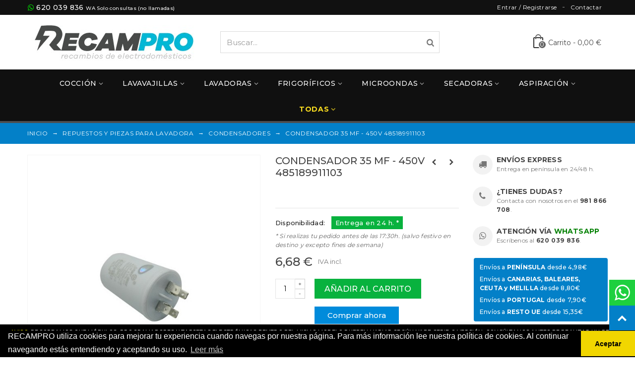

--- FILE ---
content_type: text/html; charset=utf-8
request_url: https://www.recampro.com/condensadores-lavadoras/condensador-35-mf-450v-485189911103-276
body_size: 32804
content:
<!DOCTYPE HTML>
<!--[if lt IE 7]> <html class="no-js lt-ie9 lt-ie8 lt-ie7" lang="es-es"><![endif]-->
<!--[if IE 7]><html class="no-js lt-ie9 lt-ie8 ie7" lang="es-es"><![endif]-->
<!--[if IE 8]><html class="no-js lt-ie9 ie8" lang="es-es"><![endif]-->
<!--[if gt IE 8]> <html class="no-js ie9" lang="es-es"><![endif]-->
<html lang="es-es">
	<head>
		<meta charset="utf-8" />
		<title>Condensador 35 mf - 450V 485189911103 - RECAMPRO</title>
					<meta name="description" content="Condensador 35 mf - 450V 485189911103 ." />
						<meta name="robots" content="index,follow" />
				<meta name="viewport" content="width=device-width, minimum-scale=0.25, maximum-scale=1.6, initial-scale=1.0" />
        		<meta name="apple-mobile-web-app-capable" content="yes" />
		<link rel="icon" type="image/vnd.microsoft.icon" href="/img/favicon.ico?1755605176" />
		<link rel="shortcut icon" type="image/x-icon" href="/img/favicon.ico?1755605176" />
		        <link rel="apple-touch-icon" sizes="57x57" href="/modules/stthemeeditor/img/touch-icon-iphone-57.png" />
                        <link rel="apple-touch-icon" sizes="72x72" href="/modules/stthemeeditor/img/touch-icon-iphone-72.png" />
                        <link rel="apple-touch-icon" sizes="114x114" href="/modules/stthemeeditor/img/touch-icon-iphone-114.png" />
                        <link rel="apple-touch-icon" sizes="144x144" href="/modules/stthemeeditor/img/touch-icon-iphone-144.png" />
        
																																								
														<link rel="stylesheet" href="/themes/panda/css/global.css" type="text/css" media="all" />
																<link rel="stylesheet" href="/themes/panda/css/autoload/highdpi.css" type="text/css" media="all" />
																<link rel="stylesheet" href="/themes/panda/css/autoload/responsive-tables.css" type="text/css" media="all" />
																<link rel="stylesheet" href="/themes/panda/css/autoload/uniform.default.css" type="text/css" media="all" />
																<link rel="stylesheet" href="/themes/panda/css/product.css" type="text/css" media="all" />
																<link rel="stylesheet" href="/themes/panda/css/print.css" type="text/css" media="print" />
																<link rel="stylesheet" href="/js/jquery/plugins/fancybox/jquery.fancybox.css" type="text/css" media="all" />
																<link rel="stylesheet" href="/js/jquery/plugins/bxslider/jquery.bxslider.css" type="text/css" media="all" />
																<link rel="stylesheet" href="/js/jquery/plugins/jqzoom/jquery.jqzoom.css" type="text/css" media="all" />
																<link rel="stylesheet" href="https://fonts.googleapis.com/css?family=Montserrat:400|Montserrat:500|Montserrat:700|Montserrat:900" type="text/css" media="all" />
																<link rel="stylesheet" href="/themes/panda/css/responsive.css" type="text/css" media="all" />
																<link rel="stylesheet" href="/themes/panda/css/responsive-md.css" type="text/css" media="all" />
																<link rel="stylesheet" href="/themes/panda/css/responsive-lg.css" type="text/css" media="all" />
																<link rel="stylesheet" href="/themes/panda/css/responsive-lg-min.css" type="text/css" media="all" />
																<link rel="stylesheet" href="/themes/panda/css/responsive-xl.css" type="text/css" media="all" />
																<link rel="stylesheet" href="/modules/stthemeeditor/views/css/animate.min.css" type="text/css" media="all" />
																<link rel="stylesheet" href="/themes/panda/css/product_list.css" type="text/css" media="all" />
																<link rel="stylesheet" href="/js/jquery/ui/themes/base/jquery.ui.core.css" type="text/css" media="all" />
																<link rel="stylesheet" href="/js/jquery/ui/themes/base/jquery.ui.slider.css" type="text/css" media="all" />
																<link rel="stylesheet" href="/js/jquery/ui/themes/base/jquery.ui.theme.css" type="text/css" media="all" />
																<link rel="stylesheet" href="/themes/panda/css/modules/blockcategories/blockcategories.css" type="text/css" media="all" />
																<link rel="stylesheet" href="/themes/panda/css/modules/stmegamenu/views/css/stmegamenu.css" type="text/css" media="all" />
																<link rel="stylesheet" href="/themes/panda/css/modules/blocksearch_mod/views/css/blocksearch.css" type="text/css" media="all" />
																<link rel="stylesheet" href="/js/jquery/plugins/autocomplete/jquery.autocomplete.css" type="text/css" media="all" />
																<link rel="stylesheet" href="/themes/panda/css/modules/stiosslider/views/css/stiosslider.css" type="text/css" media="all" />
																<link rel="stylesheet" href="/modules/stiosslider/views/css/custom.css" type="text/css" media="all" />
																<link rel="stylesheet" href="/themes/panda/css/modules/blockcart_mod/blockcart.css" type="text/css" media="all" />
																<link rel="stylesheet" href="/themes/panda/css/modules/productscategory/css/productscategory.css" type="text/css" media="all" />
																<link rel="stylesheet" href="/themes/panda/css/modules/crossselling/crossselling.css" type="text/css" media="all" />
																<link rel="stylesheet" href="/modules/sthoverimage/views/css/style.css" type="text/css" media="all" />
																<link rel="stylesheet" href="/modules/contactproduct/views/css/contactproduct.css" type="text/css" media="all" />
																<link rel="stylesheet" href="/modules/codfee/views/css/codfee_1.6.css" type="text/css" media="all" />
																<link rel="stylesheet" href="/themes/panda/css/modules/productcomments/productcomments.css" type="text/css" media="all" />
																	<link href="https://www.recampro.com/modules/stthemeeditor/views/css/customer-s1.css" rel="stylesheet" type="text/css" media="all" />
										<script type="text/javascript">
var CUSTOMIZE_TEXTFIELD = 1;
var FancyboxI18nClose = 'Cerrar';
var FancyboxI18nNext = 'Siguiente';
var FancyboxI18nPrev = 'Anterior';
var PS_CATALOG_MODE = false;
var addtocart_animation = 4;
var ajax_allowed = true;
var ajaxsearch = true;
var allowBuyWhenOutOfStock = false;
var attribute_anchor_separator = '-';
var attributesCombinations = [];
var availableLaterValue = '';
var availableNowValue = '';
var baseDir = 'https://www.recampro.com/';
var baseUri = 'https://www.recampro.com/';
var blocksearch_hide_image = 0;
var blocksearch_type = 'top';
var cart_size_height = 51;
var cart_size_width = 45;
var click_on_header_cart = 0;
var comment_actions_failure = 'An error occurred. Maybe a network problem or you already set.';
var comment_actions_login_first = 'Please login first!';
var comment_success_msg = 'Enviado! Gracias!';
var comparator_max_item = 3;
var comparedProductsIds = [];
var confirm_report_message = '¿Está seguro de que quiere denunciar este comentario?';
var contentOnly = false;
var currency = {"id":1,"name":"Euro","iso_code":"EUR","iso_code_num":"978","sign":"\u20ac","blank":"1","conversion_rate":"1.000000","deleted":"0","format":"2","decimals":"1","active":"1","prefix":"","suffix":" \u20ac","id_shop_list":null,"force_id":false};
var currencyBlank = 1;
var currencyFormat = 2;
var currencyRate = 1;
var currencySign = '€';
var currentDate = '2026-01-30 09:34:00';
var customerGroupWithoutTax = false;
var customizationFields = false;
var customizationId = null;
var customizationIdMessage = 'Customization #';
var default_eco_tax = 0;
var delete_txt = 'Eliminar';
var discount_percentage = 1;
var discount_percentage_off = 'Off';
var discount_percentage_save = 'Guardar';
var displayList = false;
var displayPrice = 0;
var doesntExist = 'This combination does not exist for this product. Please select another combination.';
var doesntExistNoMore = 'No disponible';
var doesntExistNoMoreBut = 'with those attributes but is available with others.';
var ecotaxTax_rate = 0;
var fieldRequired = 'Please fill in all the required fields before saving your customization.';
var freeProductTranslation = 'Gratis!';
var freeShippingTranslation = 'Envío gratis!';
var generated_date = 1769762040;
var groupReduction = 0;
var hasDeliveryAddress = false;
var highDPI = false;
var hover_display_cp = 1;
var idDefaultImage = 275;
var id_lang = 1;
var id_product = 276;
var img_dir = 'https://www.recampro.com/themes/panda/img/';
var img_prod_dir = 'https://www.recampro.com/img/p/';
var img_ps_dir = 'https://www.recampro.com/img/';
var instantsearch = false;
var isGuest = 0;
var isLogged = 0;
var isMobile = false;
var jqZoomEnabled = true;
var maxQuantityToAllowDisplayOfLastQuantityMessage = 0;
var max_item = 'No puedes comparar más de 3 productos';
var min_item = 'Por favor, selecciona al menos un producto';
var minimalQuantity = 1;
var moderation_active = true;
var noTaxForThisProduct = false;
var oosHookJsCodeFunctions = [];
var page_name = 'product';
var priceDisplayMethod = 0;
var priceDisplayPrecision = 2;
var pro_main_image_trans = 0;
var productAvailableForOrder = true;
var productBasePriceTaxExcl = 5.5207;
var productBasePriceTaxExcluded = 5.5207;
var productBasePriceTaxIncl = 6.680047;
var productHasAttributes = false;
var productPrice = 6.68;
var productPriceTaxExcluded = 5.5207;
var productPriceTaxIncluded = 6.680047;
var productPriceWithoutReduction = 6.68;
var productReference = '485189911103';
var productShowPrice = true;
var productUnitPriceRatio = 0;
var product_fileButtonHtml = 'Choose File';
var product_fileDefaultHtml = 'No file selected';
var product_specific_price = [];
var productcomment_added = '¡Su comentario ha sido añadido!';
var productcomment_added_moderation = 'Su comentario ha sido añadido y estará disponible una vez sea aprobado por un moderador.';
var productcomment_ok = 'OK';
var productcomment_title = 'Nuevo comentario';
var productcomments_controller_url = 'https://www.recampro.com/module/productcomments/default';
var productcomments_url_rewrite = true;
var quantitiesDisplayAllowed = false;
var quantityAvailable = 0;
var quickView = false;
var quickViewCaller = null;
var reduction_percent = 0;
var reduction_price = 0;
var removingLinkText = 'eliminar este producto de mi carrito';
var roundMode = 2;
var search_url = 'https://www.recampro.com/buscar';
var secure_key = '5695da624e6e2357cb387507aa6e1a25';
var specific_currency = false;
var specific_price = 0;
var st_is_mobile_device = false;
var st_is_rtl = 0;
var st_responsive = 1;
var st_responsive_max = 2;
var st_retina = 0;
var st_sticky_mobile_header = 2;
var st_sticky_mobile_header_height = 0;
var st_submemus_animation = 0;
var static_token = '11ab3ff1d93e23d31df409d5860826b4';
var sticky_option = 3;
var stock_management = 1;
var taxRate = 21;
var toBeDetermined = 'To be determined';
var token = '11ab3ff1d93e23d31df409d5860826b4';
var uploading_in_progress = 'Uploading in progress, please be patient.';
var usingSecureMode = true;
</script>

						<script type="text/javascript" src="/js/jquery/jquery-1.11.0.min.js"></script>
						<script type="text/javascript" src="/js/jquery/jquery-migrate-1.2.1.min.js"></script>
						<script type="text/javascript" src="/js/jquery/plugins/jquery.easing.js"></script>
						<script type="text/javascript" src="/js/tools.js"></script>
						<script type="text/javascript" src="/themes/panda/js/global.js"></script>
						<script type="text/javascript" src="/themes/panda/js/autoload/10-bootstrap.min.js"></script>
						<script type="text/javascript" src="/themes/panda/js/autoload/15-jquery.total-storage.min.js"></script>
						<script type="text/javascript" src="/themes/panda/js/autoload/15-jquery.uniform-modified.js"></script>
						<script type="text/javascript" src="/themes/panda/js/products-comparison.js"></script>
						<script type="text/javascript" src="/js/jquery/plugins/fancybox/jquery.fancybox.js"></script>
						<script type="text/javascript" src="/js/jquery/plugins/jquery.idTabs.js"></script>
						<script type="text/javascript" src="/js/jquery/plugins/jquery.scrollTo.js"></script>
						<script type="text/javascript" src="/js/jquery/plugins/jquery.serialScroll.js"></script>
						<script type="text/javascript" src="/js/jquery/plugins/bxslider/jquery.bxslider.js"></script>
						<script type="text/javascript" src="/themes/panda/js/product.js"></script>
						<script type="text/javascript" src="/js/jquery/plugins/jqzoom/jquery.jqzoom.js"></script>
						<script type="text/javascript" src="/modules/stthemeeditor/views/js/owl.carousel.js"></script>
						<script type="text/javascript" src="/modules/stthemeeditor/views/js/easyzoom.js"></script>
						<script type="text/javascript" src="/modules/stthemeeditor/views/js/perfect-scrollbar.js"></script>
						<script type="text/javascript" src="/modules/stthemeeditor/views/js/jquery.parallax-1.1.3.js"></script>
						<script type="text/javascript" src="/modules/stthemeeditor/views/js/jquery.waypoints.min.js"></script>
						<script type="text/javascript" src="/js/jquery/plugins/jquery.hoverIntent.js"></script>
						<script type="text/javascript" src="/themes/panda/js/tools/treeManagement.js"></script>
						<script type="text/javascript" src="/modules/stmegamenu/views/js/stmegamenu.js"></script>
						<script type="text/javascript" src="/js/jquery/plugins/autocomplete/jquery.autocomplete.js"></script>
						<script type="text/javascript" src="/modules/blocksearch_mod/views/js/blocksearch.js"></script>
						<script type="text/javascript" src="/modules/stiosslider/views/js/jquery.iosslider.min.js"></script>
						<script type="text/javascript" src="/modules/blockcart_mod/views/js/ajax-cart.js"></script>
						<script type="text/javascript" src="/modules/stproductlinknav/views/js/stproductlinknav.js"></script>
						<script type="text/javascript" src="/themes/panda/js/modules/productscategory/js/productscategory.js"></script>
						<script type="text/javascript" src="/themes/panda/js/modules/crossselling/js/crossselling.js"></script>
						<script type="text/javascript" src="/modules/sthoverimage/views/js/sthoverimage.js"></script>
						<script type="text/javascript" src="/modules/stcountdown/views/js/countdown.min.js"></script>
						<script type="text/javascript" src="/modules/stinstagram/views/js/stinstagram.js"></script>
						<script type="text/javascript" src="/modules/productcomments/js/jquery.rating.pack.js"></script>
						<script type="text/javascript" src="/modules/ganalytics/views/js/GoogleAnalyticActionLib.js"></script>
						<script type="text/javascript" src="/modules/productcomments/js/jquery.textareaCounter.plugin.js"></script>
						<script type="text/javascript" src="/themes/panda/js/modules/productcomments/js/productcomments.js"></script>
									<style type="text/css">.st_banner_block_1 .style_content, a.st_banner_block_1 , .st_banner_block_1 .style_content a{color:#ffffff;} .st_banner_block_1 .icon_line:after, .st_banner_block_1 .icon_line:before{background-color:#ffffff;} .st_banner_block_1 .line, .st_banner_block_1 .btn{border-color:#ffffff;}.st_banner_block_2 .style_content, a.st_banner_block_2 , .st_banner_block_2 .style_content a{color:#ffffff;} .st_banner_block_2 .icon_line:after, .st_banner_block_2 .icon_line:before{background-color:#ffffff;} .st_banner_block_2 .line, .st_banner_block_2 .btn{border-color:#ffffff;}.st_banner_block_3 .style_content, a.st_banner_block_3 , .st_banner_block_3 .style_content a{color:#ffffff;} .st_banner_block_3 .icon_line:after, .st_banner_block_3 .icon_line:before{background-color:#ffffff;} .st_banner_block_3 .line, .st_banner_block_3 .btn{border-color:#ffffff;}.st_banner_block_4 .style_content, a.st_banner_block_4 , .st_banner_block_4 .style_content a{color:#ffffff;} .st_banner_block_4 .icon_line:after, .st_banner_block_4 .icon_line:before{background-color:#ffffff;} .st_banner_block_4 .line, .st_banner_block_4 .btn{border-color:#ffffff;}</style>
<style type="text/css">.special-products_block_center_container .products_slider .owl-theme.owl-navigation-tr .owl-controls .owl-buttons div.disabled,.special-products_block_center_container .products_slider .owl-theme.owl-navigation-tr .owl-controls .owl-buttons div.disabled:hover{background-color:transplanted;}</style>
<style type="text/css">.new-products_block_center_container .products_slider .owl-theme.owl-navigation-tr .owl-controls .owl-buttons div.disabled,.new-products_block_center_container .products_slider .owl-theme.owl-navigation-tr .owl-controls .owl-buttons div.disabled:hover{background-color:transplanted;}</style>
<style type="text/css">.st_owl_carousel_block_1 .style_content, .st_owl_carousel_block_1 .style_content a{color:#ffffff;} .st_owl_carousel_block_1 .icon_line:after, .st_owl_carousel_block_1 .icon_line:before{background-color:#ffffff;} .st_owl_carousel_block_1 .line, .st_owl_carousel_block_1 .btn{border-color:#ffffff;}</style>
<style type="text/css">.best-sellers_block_center_container .products_slider .owl-theme.owl-navigation-tr .owl-controls .owl-buttons div.disabled,.best-sellers_block_center_container .products_slider .owl-theme.owl-navigation-tr .owl-controls .owl-buttons div.disabled:hover{background-color:transplanted;}</style>
<style type="text/css">.featured_categories_slider_container .products_slider .owl-theme.owl-navigation-tr .owl-controls .owl-buttons div.disabled,.featured_categories_slider_container .products_slider .owl-theme.owl-navigation-tr .owl-controls .owl-buttons div.disabled:hover{background-color:transplanted;}</style>
<style type="text/css">.brands_slider_container .products_slider .owl-theme.owl-navigation-tr .owl-controls .owl-buttons div.disabled,.brands_slider_container .products_slider .owl-theme.owl-navigation-tr .owl-controls .owl-buttons div.disabled:hover{background-color:transplanted;}</style>
<style type="text/css">.countdown_timer.countdown_style_0 div{padding-top:11px;padding-bottom:11px;}.countdown_timer.countdown_style_0 div span{height:22px;line-height:22px;}.countdown_timer.countdown_style_0 div{border-right:none;}</style>
<script type="text/javascript">
//<![CDATA[

var s_countdown_all = 0;
var s_countdown_id_products = [];
var s_countdown_start = function(){
    $('.s_countdown_block .s_countdown_timer, .c_countdown_timer').each(function() {
        var that = $(this), finalDate = $(this).data('countdown'), gmDate = $(this).data('gmdate'), id = that.data('id-product'), countdown_pro = $(this).hasClass('countdown_pro');
        var s_countdown_now = new Date();
        var s_countdown_utc = new Date(s_countdown_now.getTime() + s_countdown_now.getTimezoneOffset() * 60000);
        if ((s_countdown_all || $.inArray(id, s_countdown_id_products) > -1) && (new Date(gmDate)>s_countdown_utc))
        {
            that.countdown(new Date(new Date(gmDate).getTime() - s_countdown_now.getTimezoneOffset() * 60000)).on('update.countdown', function(event) {
                
                                var format = '<div><span class="countdown_number">%D</span><span class="countdown_text">'+((event.offset.totalDays == 1) ? "día" : "días")+'</span></div><div><span class="countdown_number">%H</span><span class="countdown_text">horas</span></div><div><span class="countdown_number">%M</span><span class="countdown_text">minutos</span></div><div><span class="countdown_number">%S</span><span class="countdown_text">segundos</span></div>';
                if(countdown_pro)
                    format = '%D '+((event.offset.totalDays == 1) ? "día" : "días")+' %H horas %M minutos %S segundos';
                                
                that.html(event.strftime(format));
            }).on('finish.countdown',function(event){
                window.location.reload(true);
            });
            if(countdown_pro)
                that.closest('.countdown_outer_box').addClass('counting');
            else
                that.addClass('counting');
        }
    });
    $('.s_countdown_block .s_countdown_perm, .c_countdown_perm, .countdown_pro_perm').each(function() {
        if (s_countdown_all || $.inArray($(this).data('id-product'), s_countdown_id_products) > -1)
            $(this).addClass('counting');
    });
};
jQuery(function($) {
    s_countdown_start();
});    
 
//]]>
</script>
<style type="text/css">.instagram_block_center_container .ins_slider_outer{padding:0 0px;}.instagram_con.com_grid_view.row{margin-left: -0px;margin-right: -0px;}.instagram_con.com_grid_view.row li{padding:0px;}.instagram_block_footer .instagram_list li{padding:4px;}.instagram_block_center_container .owl-theme.owl-navigation-tr .owl-controls .owl-buttons div.disabled,.instagram_block_center_container .owl-theme.owl-navigation-tr .owl-controls .owl-buttons div.disabled:hover{background-color:transplanted;}</style>
<script type="text/javascript">
//<![CDATA[
var ins_follow = "Follow";
var ins_posts = "Posts";
var ins_followers = "Followers";
var ins_following = "Following";
//]]>
</script>
			<script type="text/javascript">
				(window.gaDevIds=window.gaDevIds||[]).push('d6YPbH');
				(function(i,s,o,g,r,a,m){i['GoogleAnalyticsObject']=r;i[r]=i[r]||function(){
				(i[r].q=i[r].q||[]).push(arguments)},i[r].l=1*new Date();a=s.createElement(o),
				m=s.getElementsByTagName(o)[0];a.async=1;a.src=g;m.parentNode.insertBefore(a,m)
				})(window,document,'script','//www.google-analytics.com/analytics.js','ga');
				ga('create', 'UA-137391471-1', 'auto');
				ga('require', 'ec');</script>
				
				<link rel="canonical" href="https://www.recampro.com/condensadores-lavadoras/condensador-35-mf-450v-485189911103-276" />
				
		<link rel="stylesheet" type="text/css" href="//cdnjs.cloudflare.com/ajax/libs/cookieconsent2/3.1.0/cookieconsent.min.css" />
		<script src="//cdnjs.cloudflare.com/ajax/libs/cookieconsent2/3.1.0/cookieconsent.min.js"></script>
		<script>window.addEventListener("load", function(){ window.cookieconsent.initialise({ "palette": { "popup": { "background": "#000" }, "button": { "background": "#f1d600" } }, "theme": "edgeless", "content": { "message": "RECAMPRO utiliza cookies para mejorar tu experiencia cuando navegas por nuestra página. Para más información lee nuestra política de cookies. Al continuar navegando estás entendiendo y aceptando su uso.", "dismiss": "Aceptar", "link": "Leer más", "href": "https://www.recampro.com/content/7-politica-de-cookies" }})});</script>
		
		<meta name="google-site-verification" content="npuHxkbuXJrraKkkRdufyadNI2DT_CHYyZ4Wn43D9Vo" />

		<!-- Google Tag Manager -->
<script>(function(w,d,s,l,i){w[l]=w[l]||[];w[l].push({'gtm.start':
new Date().getTime(),event:'gtm.js'});var f=d.getElementsByTagName(s)[0],
j=d.createElement(s),dl=l!='dataLayer'?'&l='+l:'';j.async=true;j.src=
'https://www.googletagmanager.com/gtm.js?id='+i+dl;f.parentNode.insertBefore(j,f);
})(window,document,'script','dataLayer','GTM-KVJGB8LZ');</script>
<!-- End Google Tag Manager -->


	</head>
		<body id="product" class="product product-276 product-condensador-35-mf-450v-485189911103 category-399 category-condensadores-lavadoras hide-left-column hide-right-column lang_es 
					 slide_lr_column 	">
					<!--[if lt IE 9]>
		<p class="alert alert-warning">Please upgrade to Internet Explorer version 9 or download Firefox, Opera, Safari or Chrome.</p>
		<![endif]-->
		<div id="st-container" class="st-container st-effect-0">
			<div class="st-pusher">
				<div class="st-content"><!-- this is the wrapper for the content -->
					<div class="st-content-inner">
		<div id="body_wrapper">
						<div class="header-container  ">
				<header id="header">
																				<div id="top_bar" class="nav horizontal-s" >
						<div class="wide_container">
							<div class="container">
								<div class="row">
									<nav id="nav_left" class="clearfix nav_phone"><i class="icon-whatsapp"></i> <a href="https://api.whatsapp.com/send?l=es&phone=34620039836" rel="nofollow">620 039 836</a> <span style="font-size:10px">WA Solo consultas (no llamadas)</span></nav>
									<nav id="nav_right" class="clearfix"><!-- Block stlinkgroups top module -->
    <div id="multilink_5" class="stlinkgroups_top dropdown_wrap first-item top_bar_item">
        <div class="dropdown_tri  header_item">
                    <a href="https://www.recampro.com/contactanos" title="Contactar"  rel="nofollow"  >
                Contactar
                    </a>
                </div>
            </div>
<!-- /Block stlinkgroups top module --><!-- Block user information module NAV  -->
			<a class="login top_bar_item" href="https://www.recampro.com/mi-cuenta" rel="nofollow" title="Acceda a su cuenta de cliente">
			<span class="header_item">Entrar / Registrarse</span>
		</a>
	<!-- /Block usmodule NAV -->
</nav>
								</div>
							</div>					
						</div>
					</div>
					
		            		            		            <section id="mobile_bar" class="animated fast">
		            	<div class="container">
		                	<div id="mobile_bar_container" class=" mobile_bar_center_layout">
		                				                		<div id="mobile_bar_left">
		                			<div id="mobile_bar_left_inner"><a id="mobile_bar_menu_tri" class="mobile_bar_tri " href="javascript:;" rel="nofollow">
    <i class="icon-menu icon_btn icon-1x"></i>
    <span class="mobile_bar_tri_text">Menú</span>
</a></div>
		                		</div>
		                				                		<div id="mobile_bar_center">
		                			<a id="mobile_header_logo" href="https://www.recampro.com/" title="RECAMPRO">
										<img class="logo replace-2x" src="https://www.recampro.com/img/recampro-logo-1553655747.jpg"  alt="RECAMPRO" width="350" height="99"/>
									</a>
		                		</div>
		                		<div id="mobile_bar_right">
		                			<div id="mobile_bar_right_inner"><!-- /MODULE mobile cart -->
<a id="mobile_bar_cart_tri" href="https://www.recampro.com/pedido-rapido" rel="nofollow" title="Carrito" class="">
	<div class="ajax_cart_bag">
		<span class="ajax_cart_quantity amount_circle ">0</span>
		<span class="ajax_cart_bg_handle"></span>
		<i class="icon-glyph icon_btn"></i>
	</div>
	<span class="mobile_bar_tri_text">Carrito</span>
</a>
<!-- /MODULE mobile cart --></div>
		                		</div>
		                	</div>
		                </div>
		            </section>
		            		            
					<div id="header_primary" class="animated fast">
						<div class="wide_container">
							<div class="container">
								<div id="header_primary_row" class="row">
									<div id="header_left" class="col-sm-12 col-md-4 clearfix">
																					<a id="logo_left" href="https://www.recampro.com/" title="RECAMPRO">
												<img class="logo replace-2x" src="https://www.recampro.com/img/recampro-logo-1553655747.jpg"  alt="RECAMPRO" width="350" height="99"/>
											</a>
																													</div>
																		<div id="header_right" class="col-sm-12 col-md-8">
										<div id="header_top" class="row">
																						<div id="header_top_left" class="col-sm-12 col-md-7">
												<!-- Block search module TOP -->
<div id="search_block_top" class=" quick_search_0 top_bar_item clearfix">
	<form id="searchbox" method="get" action="https://www.recampro.com/buscar" >
		<div id="searchbox_inner" class="clearfix">
			<input type="hidden" name="controller" value="search" />
			<input type="hidden" name="orderby" value="position" />
			<input type="hidden" name="orderway" value="desc" />
			<input class="search_query form-control" type="text" id="search_query_top" name="search_query" placeholder="Buscar..." value="" autocomplete="off" />
			<button type="submit" name="submit_search" class="button-search">
				<i class="icon-search-1 icon-large"></i>
			</button>
			<div class="hidden more_prod_string">Más productos »</div>
		</div>
	</form>
    <script type="text/javascript">
    // <![CDATA[
    
    jQuery(function($){
        $('#searchbox').submit(function(){
            var search_query_top_val = $.trim($('#search_query_top').val());
            if(search_query_top_val=='' || search_query_top_val==$.trim($('#search_query_top').attr('placeholder')))
            {
                $('#search_query_top').focusout();
                return false;
            }
            return true;
        });
        if(!isPlaceholer())
        {
            $('#search_query_top').focusin(function(){
                if ($(this).val()==$(this).attr('placeholder'))
                    $(this).val('');
            }).focusout(function(){
                if ($(this).val()=='')
                    $(this).val($(this).attr('placeholder'));
            });
        }
    });
    
    //]]>
    </script>
</div>
<!-- /Block search module TOP -->
											</div>
																						<div id="header_top_right" class="col-sm-12 col-md-5 clearfix">
												<!-- MODULE Block cart -->
	<div class="shopping_cart shopping_cart_mod  top_bar_item ">
		<a href="https://www.recampro.com/pedido-rapido" id="shopping_cart" title="Ver mi carrito" rel="nofollow" class="header_item">
			<div class="ajax_cart_bag ">
				<span class="ajax_cart_quantity amount_circle ">0</span>
				<span class="ajax_cart_bg_handle"></span>
				<i class="icon-glyph icon_btn"></i>
			</div>
			<span class="cart_text">Carrito</span>
			<span class="ajax_cart_quantity">0</span>
			<span class="ajax_cart_product_txt">producto(s)</span>
			<span class="ajax_cart_split">-</span>
			<span class="ajax_cart_total">
									0,00 €
							</span>
					</a>
					<div id="cart_block" class="cart_block exclusive">
				<div class="block_content">
					<!-- block list of products -->
					<div class="cart_block_list">
												<p class="cart_block_no_products alert alert-warning">
							No products
						</p>
																		<div class="cart-prices  unvisible">
							<div class="cart-prices-line first-line">
								<span class="price cart_block_shipping_cost ajax_cart_shipping_cost unvisible">
																			A determinar
																												
								</span>
								<span class="unvisible">
									Envío
								</span>
							</div>
																					<div class="cart-prices-line last-line">
								<span class="price cart_block_total ajax_block_cart_total">0,00 €</span>
								<span>Total</span>
							</div>
													</div>
						<p class="cart-buttons  unvisible ">
							<a id="button_order_cart" class="btn btn-default" href="https://www.recampro.com/pedido-rapido" title="Confirmar compra" rel="nofollow">Confirmar compra</a>
						</p>
					</div>
				</div>
			</div><!-- .cart_block -->
			</div>


<!-- /MODULE Block cart -->
											</div>
										</div>
																			</div>
								</div>
							</div>
						</div>
					</div>
																						            		            <section id="top_extra" class="main_menu_has_widgets_0">
		            							<div id="st_mega_menu_container" class="animated fast">
							<div class="container">
				            	<div class="container_inner clearfix">
				            							            		<nav id="st_mega_menu_wrap" role="navigation">
		<ul class="st_mega_menu clearfix mu_level_0">
						<li id="st_menu_6" class="ml_level_0 m_alignment_0">
			<a id="st_ma_6" href="https://www.recampro.com/coccion-109" class="ma_level_0 is_parent" title="Cocción">Cocción</a>
								<div class="stmenu_sub style_wide col-md-12">
		<div class="row m_column_row">
																			<div id="st_menu_column_4" class="col-md-12">
																											<div id="st_menu_block_7">
							<div class="row">
															<div class="col-md-2-4">
																		<ul class="mu_level_1">
										<li class="ml_level_1">
											<a href="https://www.recampro.com/productos-limpieza-coccion-271" title="PRODUCTOS LIMPIEZA"  class="ma_level_1 ma_item">PRODUCTOS LIMPIEZA</a>
																					</li>
									</ul>	
								</div>
																							<div class="col-md-2-4">
																		<ul class="mu_level_1">
										<li class="ml_level_1">
											<a href="https://www.recampro.com/lamparas-coccion-272" title="LÁMPARAS"  class="ma_level_1 ma_item">LÁMPARAS</a>
																					</li>
									</ul>	
								</div>
																							<div class="col-md-2-4">
																		<ul class="mu_level_1">
										<li class="ml_level_1">
											<a href="https://www.recampro.com/ventilacion-coccion-273" title="VENTILACIÓN"  class="ma_level_1 ma_item">VENTILACIÓN</a>
																					</li>
									</ul>	
								</div>
																							<div class="col-md-2-4">
																		<ul class="mu_level_1">
										<li class="ml_level_1">
											<a href="https://www.recampro.com/tiradores-coccion-274" title="TIRADORES"  class="ma_level_1 ma_item">TIRADORES</a>
																					</li>
									</ul>	
								</div>
																							<div class="col-md-2-4">
																		<ul class="mu_level_1">
										<li class="ml_level_1">
											<a href="https://www.recampro.com/termostatos-coccion-275" title="TERMOSTATOS"  class="ma_level_1 ma_item">TERMOSTATOS</a>
																					</li>
									</ul>	
								</div>
																</div><div class="row">
																							<div class="col-md-2-4">
																		<ul class="mu_level_1">
										<li class="ml_level_1">
											<a href="https://www.recampro.com/termopares-coccion-276" title="TERMOPARES"  class="ma_level_1 ma_item">TERMOPARES</a>
																					</li>
									</ul>	
								</div>
																							<div class="col-md-2-4">
																		<ul class="mu_level_1">
										<li class="ml_level_1">
											<a href="https://www.recampro.com/temporizadores-coccion-277" title="TEMPORIZADORES"  class="ma_level_1 ma_item">TEMPORIZADORES</a>
																					</li>
									</ul>	
								</div>
																							<div class="col-md-2-4">
																		<ul class="mu_level_1">
										<li class="ml_level_1">
											<a href="https://www.recampro.com/tapetas-y-aros-278" title="TAPETAS Y AROS"  class="ma_level_1 ma_item">TAPETAS Y AROS</a>
																					</li>
									</ul>	
								</div>
																							<div class="col-md-2-4">
																		<ul class="mu_level_1">
										<li class="ml_level_1">
											<a href="https://www.recampro.com/tapas-encimeras-279" title="TAPAS ENCIMERAS"  class="ma_level_1 ma_item">TAPAS ENCIMERAS</a>
																					</li>
									</ul>	
								</div>
																							<div class="col-md-2-4">
																		<ul class="mu_level_1">
										<li class="ml_level_1">
											<a href="https://www.recampro.com/varios-coccion-280" title="VARIOS"  class="ma_level_1 ma_item">VARIOS</a>
																					</li>
									</ul>	
								</div>
																</div><div class="row">
																							<div class="col-md-2-4">
																		<ul class="mu_level_1">
										<li class="ml_level_1">
											<a href="https://www.recampro.com/resistencias-coccion-281" title="RESISTENCIAS"  class="ma_level_1 ma_item">RESISTENCIAS</a>
																					</li>
									</ul>	
								</div>
																							<div class="col-md-2-4">
																		<ul class="mu_level_1">
										<li class="ml_level_1">
											<a href="https://www.recampro.com/reguladores-coccion-282" title="REGULADORES"  class="ma_level_1 ma_item">REGULADORES</a>
																					</li>
									</ul>	
								</div>
																							<div class="col-md-2-4">
																		<ul class="mu_level_1">
										<li class="ml_level_1">
											<a href="https://www.recampro.com/portalamparas-coccion-283" title="PORTALAMPARAS"  class="ma_level_1 ma_item">PORTALAMPARAS</a>
																					</li>
									</ul>	
								</div>
																							<div class="col-md-2-4">
																		<ul class="mu_level_1">
										<li class="ml_level_1">
											<a href="https://www.recampro.com/placas-radiantes-coccion-284" title="PLACAS RADIANTES"  class="ma_level_1 ma_item">PLACAS RADIANTES</a>
																					</li>
									</ul>	
								</div>
																							<div class="col-md-2-4">
																		<ul class="mu_level_1">
										<li class="ml_level_1">
											<a href="https://www.recampro.com/parrillas-coccion-285" title="PARRILLAS"  class="ma_level_1 ma_item">PARRILLAS</a>
																					</li>
									</ul>	
								</div>
																</div><div class="row">
																							<div class="col-md-2-4">
																		<ul class="mu_level_1">
										<li class="ml_level_1">
											<a href="https://www.recampro.com/motores-y-ventiladores-286" title="MOTORES Y VENTILADORES"  class="ma_level_1 ma_item">MOTORES Y VENTILADORES</a>
																					</li>
									</ul>	
								</div>
																							<div class="col-md-2-4">
																		<ul class="mu_level_1">
										<li class="ml_level_1">
											<a href="https://www.recampro.com/modulos-electronicos-coccion-287" title="MÓDULOS ELECTRÓNICOS"  class="ma_level_1 ma_item">MÓDULOS ELECTRÓNICOS</a>
																					</li>
									</ul>	
								</div>
																							<div class="col-md-2-4">
																		<ul class="mu_level_1">
										<li class="ml_level_1">
											<a href="https://www.recampro.com/mandos-coccion-288" title="MANDOS"  class="ma_level_1 ma_item">MANDOS</a>
																					</li>
									</ul>	
								</div>
																							<div class="col-md-2-4">
																		<ul class="mu_level_1">
										<li class="ml_level_1">
											<a href="https://www.recampro.com/juntas-coccion-289" title="JUNTAS"  class="ma_level_1 ma_item">JUNTAS</a>
																					</li>
									</ul>	
								</div>
																							<div class="col-md-2-4">
																		<ul class="mu_level_1">
										<li class="ml_level_1">
											<a href="https://www.recampro.com/inyectores-coccion-290" title="INYECTORES"  class="ma_level_1 ma_item">INYECTORES</a>
																					</li>
									</ul>	
								</div>
																</div><div class="row">
																							<div class="col-md-2-4">
																		<ul class="mu_level_1">
										<li class="ml_level_1">
											<a href="https://www.recampro.com/cristal-vitro-291" title="CRISTAL VITRO"  class="ma_level_1 ma_item">CRISTAL VITRO</a>
																					</li>
									</ul>	
								</div>
																							<div class="col-md-2-4">
																		<ul class="mu_level_1">
										<li class="ml_level_1">
											<a href="https://www.recampro.com/cristal-horno-292" title="CRISTAL HORNO"  class="ma_level_1 ma_item">CRISTAL HORNO</a>
																					</li>
									</ul>	
								</div>
																							<div class="col-md-2-4">
																		<ul class="mu_level_1">
										<li class="ml_level_1">
											<a href="https://www.recampro.com/conmutadores-coccion-293" title="CONMUTADORES"  class="ma_level_1 ma_item">CONMUTADORES</a>
																					</li>
									</ul>	
								</div>
																							<div class="col-md-2-4">
																		<ul class="mu_level_1">
										<li class="ml_level_1">
											<a href="https://www.recampro.com/bisagras-coccion-294" title="BISAGRAS"  class="ma_level_1 ma_item">BISAGRAS</a>
																					</li>
									</ul>	
								</div>
																							<div class="col-md-2-4">
																		<ul class="mu_level_1">
										<li class="ml_level_1">
											<a href="https://www.recampro.com/bandejas-coccion-295" title="BANDEJAS"  class="ma_level_1 ma_item">BANDEJAS</a>
																					</li>
									</ul>	
								</div>
																						</div>
							</div>
																		</div>
							</div>
	</div>
	
					</li>
					<li id="st_menu_8" class="ml_level_0 m_alignment_0">
			<a id="st_ma_8" href="https://www.recampro.com/lavavajillas-112" class="ma_level_0 is_parent" title="Lavavajillas">Lavavajillas</a>
								<div class="stmenu_sub style_wide col-md-12">
		<div class="row m_column_row">
																			<div id="st_menu_column_5" class="col-md-12">
																											<div id="st_menu_block_9">
							<div class="row">
															<div class="col-md-2-4">
																		<ul class="mu_level_1">
										<li class="ml_level_1">
											<a href="https://www.recampro.com/electrovalvulas-334" title="ELECTROVÁLVULAS"  class="ma_level_1 ma_item">ELECTROVÁLVULAS</a>
																					</li>
									</ul>	
								</div>
																							<div class="col-md-2-4">
																		<ul class="mu_level_1">
										<li class="ml_level_1">
											<a href="https://www.recampro.com/turbinas-lavavajillas-338" title="TURBINAS"  class="ma_level_1 ma_item">TURBINAS</a>
																					</li>
									</ul>	
								</div>
																							<div class="col-md-2-4">
																		<ul class="mu_level_1">
										<li class="ml_level_1">
											<a href="https://www.recampro.com/termostatos-lavavajillas-340" title="TERMOSTATOS"  class="ma_level_1 ma_item">TERMOSTATOS</a>
																					</li>
									</ul>	
								</div>
																							<div class="col-md-2-4">
																		<ul class="mu_level_1">
										<li class="ml_level_1">
											<a href="https://www.recampro.com/tapones-abrillantador-lavavajillas-342" title="TAPONES ABRILLANTADOR"  class="ma_level_1 ma_item">TAPONES ABRILLANTADOR</a>
																					</li>
									</ul>	
								</div>
																							<div class="col-md-2-4">
																		<ul class="mu_level_1">
										<li class="ml_level_1">
											<a href="https://www.recampro.com/ruedas-cestos-lavavajillas-344" title="RUEDAS CESTOS"  class="ma_level_1 ma_item">RUEDAS CESTOS</a>
																					</li>
									</ul>	
								</div>
																</div><div class="row">
																							<div class="col-md-2-4">
																		<ul class="mu_level_1">
										<li class="ml_level_1">
											<a href="https://www.recampro.com/resistencias-lavavajillas-345" title="RESISTENCIAS"  class="ma_level_1 ma_item">RESISTENCIAS</a>
																					</li>
									</ul>	
								</div>
																							<div class="col-md-2-4">
																		<ul class="mu_level_1">
										<li class="ml_level_1">
											<a href="https://www.recampro.com/programadores-y-modulos-lavavajillas-346" title="PROGRAMADORES Y MÓDULOS"  class="ma_level_1 ma_item">PROGRAMADORES Y MÓDULOS</a>
																					</li>
									</ul>	
								</div>
																							<div class="col-md-2-4">
																		<ul class="mu_level_1">
										<li class="ml_level_1">
											<a href="https://www.recampro.com/muelles-y-bisagras-lavavajillas-347" title="MUELLES Y BISAGRAS"  class="ma_level_1 ma_item">MUELLES Y BISAGRAS</a>
																					</li>
									</ul>	
								</div>
																							<div class="col-md-2-4">
																		<ul class="mu_level_1">
										<li class="ml_level_1">
											<a href="https://www.recampro.com/mandos-programadores-lavavajillas-348" title="MANDOS PROGRAMADORES"  class="ma_level_1 ma_item">MANDOS PROGRAMADORES</a>
																					</li>
									</ul>	
								</div>
																							<div class="col-md-2-4">
																		<ul class="mu_level_1">
										<li class="ml_level_1">
											<a href="https://www.recampro.com/interruptores-lavavajillas-349" title="INTERRUPTORES"  class="ma_level_1 ma_item">INTERRUPTORES</a>
																					</li>
									</ul>	
								</div>
																</div><div class="row">
																							<div class="col-md-2-4">
																		<ul class="mu_level_1">
										<li class="ml_level_1">
											<a href="https://www.recampro.com/guarniciones-lavavajillas-350" title="GUARNICIONES"  class="ma_level_1 ma_item">GUARNICIONES</a>
																					</li>
									</ul>	
								</div>
																							<div class="col-md-2-4">
																		<ul class="mu_level_1">
										<li class="ml_level_1">
											<a href="https://www.recampro.com/filtros-lavavajillas-351" title="FILTROS"  class="ma_level_1 ma_item">FILTROS</a>
																					</li>
									</ul>	
								</div>
																							<div class="col-md-2-4">
																		<ul class="mu_level_1">
										<li class="ml_level_1">
											<a href="https://www.recampro.com/dosificador-detergente-lavavajillas-352" title="DOSIFICADOR DETERGENTE"  class="ma_level_1 ma_item">DOSIFICADOR DETERGENTE</a>
																					</li>
									</ul>	
								</div>
																							<div class="col-md-2-4">
																		<ul class="mu_level_1">
										<li class="ml_level_1">
											<a href="https://www.recampro.com/correas-lavavajillas-353" title="CORREAS"  class="ma_level_1 ma_item">CORREAS</a>
																					</li>
									</ul>	
								</div>
																							<div class="col-md-2-4">
																		<ul class="mu_level_1">
										<li class="ml_level_1">
											<a href="https://www.recampro.com/conductos-y-tubos-lavavajillas-354" title="CONDUCTOS Y TUBOS"  class="ma_level_1 ma_item">CONDUCTOS Y TUBOS</a>
																					</li>
									</ul>	
								</div>
																</div><div class="row">
																							<div class="col-md-2-4">
																		<ul class="mu_level_1">
										<li class="ml_level_1">
											<a href="https://www.recampro.com/cierres-puerta-lavavajillas-355" title="CIERRES PUERTA"  class="ma_level_1 ma_item">CIERRES PUERTA</a>
																					</li>
									</ul>	
								</div>
																							<div class="col-md-2-4">
																		<ul class="mu_level_1">
										<li class="ml_level_1">
											<a href="https://www.recampro.com/cestos-cubiertos-lavavajillas-356" title="CESTOS CUBIERTOS"  class="ma_level_1 ma_item">CESTOS CUBIERTOS</a>
																					</li>
									</ul>	
								</div>
																							<div class="col-md-2-4">
																		<ul class="mu_level_1">
										<li class="ml_level_1">
											<a href="https://www.recampro.com/cestas-lavavajillas-357" title="CESTAS"  class="ma_level_1 ma_item">CESTAS</a>
																					</li>
									</ul>	
								</div>
																							<div class="col-md-2-4">
																		<ul class="mu_level_1">
										<li class="ml_level_1">
											<a href="https://www.recampro.com/caudalimetros-lavavajillas-358" title="CAUDALIMETROS"  class="ma_level_1 ma_item">CAUDALIMETROS</a>
																					</li>
									</ul>	
								</div>
																							<div class="col-md-2-4">
																		<ul class="mu_level_1">
										<li class="ml_level_1">
											<a href="https://www.recampro.com/bombas-impulsion-lavavajillas-359" title="BOMBAS IMPULSIÓN"  class="ma_level_1 ma_item">BOMBAS IMPULSIÓN</a>
																					</li>
									</ul>	
								</div>
																</div><div class="row">
																							<div class="col-md-2-4">
																		<ul class="mu_level_1">
										<li class="ml_level_1">
											<a href="https://www.recampro.com/bombas-lavavajillas-360" title="BOMBAS"  class="ma_level_1 ma_item">BOMBAS</a>
																					</li>
									</ul>	
								</div>
																							<div class="col-md-2-4">
																		<ul class="mu_level_1">
										<li class="ml_level_1">
											<a href="https://www.recampro.com/aspersores-lavavajillas-361" title="ASPERSORES"  class="ma_level_1 ma_item">ASPERSORES</a>
																					</li>
									</ul>	
								</div>
																							<div class="col-md-2-4">
																		<ul class="mu_level_1">
										<li class="ml_level_1">
											<a href="https://www.recampro.com/varios-lavavajillas-336" title="VARIOS"  class="ma_level_1 ma_item">VARIOS</a>
																					</li>
									</ul>	
								</div>
																						</div>
							</div>
																		</div>
							</div>
	</div>
	
					</li>
					<li id="st_menu_10" class="ml_level_0 m_alignment_0">
			<a id="st_ma_10" href="https://www.recampro.com/lavadoras-113" class="ma_level_0 is_parent" title="Lavadoras">Lavadoras</a>
								<div class="stmenu_sub style_wide col-md-12">
		<div class="row m_column_row">
																			<div id="st_menu_column_6" class="col-md-12">
																											<div id="st_menu_block_11">
							<div class="row">
															<div class="col-md-2-4">
																		<ul class="mu_level_1">
										<li class="ml_level_1">
											<a href="https://www.recampro.com/varios-lavadoras-362" title="VARIOS"  class="ma_level_1 ma_item">VARIOS</a>
																					</li>
									</ul>	
								</div>
																							<div class="col-md-2-4">
																		<ul class="mu_level_1">
										<li class="ml_level_1">
											<a href="https://www.recampro.com/aros-escotilla-lavadoras-363" title="AROS ESCOTILLA"  class="ma_level_1 ma_item">AROS ESCOTILLA</a>
																					</li>
									</ul>	
								</div>
																							<div class="col-md-2-4">
																		<ul class="mu_level_1">
										<li class="ml_level_1">
											<a href="https://www.recampro.com/tubo-desague-lavadoras-364" title="TUBO DESAGÜE"  class="ma_level_1 ma_item">TUBO DESAGÜE</a>
																					</li>
									</ul>	
								</div>
																							<div class="col-md-2-4">
																		<ul class="mu_level_1">
										<li class="ml_level_1">
											<a href="https://www.recampro.com/tubo-entrada-lavadoras-365" title="TUBO ENTRADA"  class="ma_level_1 ma_item">TUBO ENTRADA</a>
																					</li>
									</ul>	
								</div>
																							<div class="col-md-2-4">
																		<ul class="mu_level_1">
										<li class="ml_level_1">
											<a href="https://www.recampro.com/termostatos-lavadoras-366" title="TERMOSTATOS"  class="ma_level_1 ma_item">TERMOSTATOS</a>
																					</li>
									</ul>	
								</div>
																</div><div class="row">
																							<div class="col-md-2-4">
																		<ul class="mu_level_1">
										<li class="ml_level_1">
											<a href="https://www.recampro.com/rodamientos-lavadoras-367" title="RODAMIENTOS"  class="ma_level_1 ma_item">RODAMIENTOS</a>
																					</li>
									</ul>	
								</div>
																							<div class="col-md-2-4">
																		<ul class="mu_level_1">
										<li class="ml_level_1">
											<a href="https://www.recampro.com/retenes-lavadoras-368" title="RETENES"  class="ma_level_1 ma_item">RETENES</a>
																					</li>
									</ul>	
								</div>
																							<div class="col-md-2-4">
																		<ul class="mu_level_1">
										<li class="ml_level_1">
											<a href="https://www.recampro.com/resistencias-lavadoras-369" title="RESISTENCIAS"  class="ma_level_1 ma_item">RESISTENCIAS</a>
																					</li>
									</ul>	
								</div>
																							<div class="col-md-2-4">
																		<ul class="mu_level_1">
										<li class="ml_level_1">
											<a href="https://www.recampro.com/puertas-escotilla-lavadoras-370" title="PUERTAS ESCOTILLA"  class="ma_level_1 ma_item">PUERTAS ESCOTILLA</a>
																					</li>
									</ul>	
								</div>
																							<div class="col-md-2-4">
																		<ul class="mu_level_1">
										<li class="ml_level_1">
											<a href="https://www.recampro.com/programadores-lavadoras-371" title="PROGRAMADORES"  class="ma_level_1 ma_item">PROGRAMADORES</a>
																					</li>
									</ul>	
								</div>
																</div><div class="row">
																							<div class="col-md-2-4">
																		<ul class="mu_level_1">
										<li class="ml_level_1">
											<a href="https://www.recampro.com/presostatos-lavadoras-372" title="PRESOSTATOS"  class="ma_level_1 ma_item">PRESOSTATOS</a>
																					</li>
									</ul>	
								</div>
																							<div class="col-md-2-4">
																		<ul class="mu_level_1">
										<li class="ml_level_1">
											<a href="https://www.recampro.com/poleas-lavadoras-373" title="POLEAS"  class="ma_level_1 ma_item">POLEAS</a>
																					</li>
									</ul>	
								</div>
																							<div class="col-md-2-4">
																		<ul class="mu_level_1">
										<li class="ml_level_1">
											<a href="https://www.recampro.com/muelles-lavadoras-374" title="MUELLES"  class="ma_level_1 ma_item">MUELLES</a>
																					</li>
									</ul>	
								</div>
																							<div class="col-md-2-4">
																		<ul class="mu_level_1">
										<li class="ml_level_1">
											<a href="https://www.recampro.com/motores-lavadoras-375" title="MOTORES"  class="ma_level_1 ma_item">MOTORES</a>
																					</li>
									</ul>	
								</div>
																							<div class="col-md-2-4">
																		<ul class="mu_level_1">
										<li class="ml_level_1">
											<a href="https://www.recampro.com/modulos-electronicos-lavadoras-376" title="MÓDULOS ELECTRÓNICOS"  class="ma_level_1 ma_item">MÓDULOS ELECTRÓNICOS</a>
																					</li>
									</ul>	
								</div>
																</div><div class="row">
																							<div class="col-md-2-4">
																		<ul class="mu_level_1">
										<li class="ml_level_1">
											<a href="https://www.recampro.com/manguitos-lavadoras-377" title="MANGUITOS"  class="ma_level_1 ma_item">MANGUITOS</a>
																					</li>
									</ul>	
								</div>
																							<div class="col-md-2-4">
																		<ul class="mu_level_1">
										<li class="ml_level_1">
											<a href="https://www.recampro.com/manetas-lavadoras-378" title="MANETAS"  class="ma_level_1 ma_item">MANETAS</a>
																					</li>
									</ul>	
								</div>
																							<div class="col-md-2-4">
																		<ul class="mu_level_1">
										<li class="ml_level_1">
											<a href="https://www.recampro.com/mandos-programadores-lavadoras-379" title="MANDOS PROGRAMADORES"  class="ma_level_1 ma_item">MANDOS PROGRAMADORES</a>
																					</li>
									</ul>	
								</div>
																							<div class="col-md-2-4">
																		<ul class="mu_level_1">
										<li class="ml_level_1">
											<a href="https://www.recampro.com/jaboneras-lavadoras-380" title="JABONERAS"  class="ma_level_1 ma_item">JABONERAS</a>
																					</li>
									</ul>	
								</div>
																							<div class="col-md-2-4">
																		<ul class="mu_level_1">
										<li class="ml_level_1">
											<a href="https://www.recampro.com/interruptores-y-teclados-lavadoras-381" title="INTERRUPTORES Y TECLADOS"  class="ma_level_1 ma_item">INTERRUPTORES Y TECLADOS</a>
																					</li>
									</ul>	
								</div>
																</div><div class="row">
																							<div class="col-md-2-4">
																		<ul class="mu_level_1">
										<li class="ml_level_1">
											<a href="https://www.recampro.com/gomas-escotilla-lavadoras-383" title="GOMAS ESCOTILLA"  class="ma_level_1 ma_item">GOMAS ESCOTILLA</a>
																					</li>
									</ul>	
								</div>
																							<div class="col-md-2-4">
																		<ul class="mu_level_1">
										<li class="ml_level_1">
											<a href="https://www.recampro.com/filtros-bomba-lavadoras-385" title="FILTROS BOMBA"  class="ma_level_1 ma_item">FILTROS BOMBA</a>
																					</li>
									</ul>	
								</div>
																							<div class="col-md-2-4">
																		<ul class="mu_level_1">
										<li class="ml_level_1">
											<a href="https://www.recampro.com/filtros-antiparasitarios-lavadoras-387" title="FILTROS ANTIPARASITARIOS"  class="ma_level_1 ma_item">FILTROS ANTIPARASITARIOS</a>
																					</li>
									</ul>	
								</div>
																							<div class="col-md-2-4">
																		<ul class="mu_level_1">
										<li class="ml_level_1">
											<a href="https://www.recampro.com/escobillas-lavadoras-389" title="ESCOBILLAS"  class="ma_level_1 ma_item">ESCOBILLAS</a>
																					</li>
									</ul>	
								</div>
																							<div class="col-md-2-4">
																		<ul class="mu_level_1">
										<li class="ml_level_1">
											<a href="https://www.recampro.com/electrovalvulas-lavadoras-391" title="ELECTROVÁLVULAS"  class="ma_level_1 ma_item">ELECTROVÁLVULAS</a>
																					</li>
									</ul>	
								</div>
																</div><div class="row">
																							<div class="col-md-2-4">
																		<ul class="mu_level_1">
										<li class="ml_level_1">
											<a href="https://www.recampro.com/cruceta-lavadoras-393" title="CRUCETA LAVADORAS"  class="ma_level_1 ma_item">CRUCETA LAVADORAS</a>
																					</li>
									</ul>	
								</div>
																							<div class="col-md-2-4">
																		<ul class="mu_level_1">
										<li class="ml_level_1">
											<a href="https://www.recampro.com/cubas-lavadoras-395" title="CUBAS"  class="ma_level_1 ma_item">CUBAS</a>
																					</li>
									</ul>	
								</div>
																							<div class="col-md-2-4">
																		<ul class="mu_level_1">
										<li class="ml_level_1">
											<a href="https://www.recampro.com/correas-lavadoras-397" title="CORREAS"  class="ma_level_1 ma_item">CORREAS</a>
																					</li>
									</ul>	
								</div>
																							<div class="col-md-2-4">
																		<ul class="mu_level_1">
										<li class="ml_level_1">
											<a href="https://www.recampro.com/condensadores-lavadoras-399" title="CONDENSADORES"  class="ma_level_1 ma_item">CONDENSADORES</a>
																					</li>
									</ul>	
								</div>
																							<div class="col-md-2-4">
																		<ul class="mu_level_1">
										<li class="ml_level_1">
											<a href="https://www.recampro.com/bridas-escotilla-lavadoras-401" title="BRIDAS ESCOTILLA"  class="ma_level_1 ma_item">BRIDAS ESCOTILLA</a>
																					</li>
									</ul>	
								</div>
																</div><div class="row">
																							<div class="col-md-2-4">
																		<ul class="mu_level_1">
										<li class="ml_level_1">
											<a href="https://www.recampro.com/bombas-403" title="BOMBAS"  class="ma_level_1 ma_item">BOMBAS</a>
																					</li>
									</ul>	
								</div>
																							<div class="col-md-2-4">
																		<ul class="mu_level_1">
										<li class="ml_level_1">
											<a href="https://www.recampro.com/blocapuertas-lavadoras-405" title="BLOCAPUERTAS"  class="ma_level_1 ma_item">BLOCAPUERTAS</a>
																					</li>
									</ul>	
								</div>
																							<div class="col-md-2-4">
																		<ul class="mu_level_1">
										<li class="ml_level_1">
											<a href="https://www.recampro.com/bisagras-lavadoras-407" title="BISAGRAS"  class="ma_level_1 ma_item">BISAGRAS</a>
																					</li>
									</ul>	
								</div>
																							<div class="col-md-2-4">
																		<ul class="mu_level_1">
										<li class="ml_level_1">
											<a href="https://www.recampro.com/amortiguadores-lavadoras-409" title="AMORTIGUADORES"  class="ma_level_1 ma_item">AMORTIGUADORES</a>
																					</li>
									</ul>	
								</div>
																							<div class="col-md-2-4">
																		<ul class="mu_level_1">
										<li class="ml_level_1">
											<a href="https://www.recampro.com/aletas-rompeaguas-lavadoras-410" title="ALETAS ROMPEAGUAS"  class="ma_level_1 ma_item">ALETAS ROMPEAGUAS</a>
																					</li>
									</ul>	
								</div>
																</div><div class="row">
																							<div class="col-md-2-4">
																		<ul class="mu_level_1">
										<li class="ml_level_1">
											<a href="https://www.recampro.com/accesorios-lavadoras-411" title="ACCESORIOS"  class="ma_level_1 ma_item">ACCESORIOS</a>
																					</li>
									</ul>	
								</div>
																						</div>
							</div>
																		</div>
							</div>
	</div>
	
					</li>
					<li id="st_menu_12" class="ml_level_0 m_alignment_0">
			<a id="st_ma_12" href="https://www.recampro.com/frigorificos-110" class="ma_level_0 is_parent" title="Frigoríficos">Frigoríficos</a>
								<div class="stmenu_sub style_wide col-md-12">
		<div class="row m_column_row">
																			<div id="st_menu_column_7" class="col-md-12">
																											<div id="st_menu_block_13">
							<div class="row">
															<div class="col-md-2-4">
																		<ul class="mu_level_1">
										<li class="ml_level_1">
											<a href="https://www.recampro.com/productos-limpieza-frigorificos-296" title="PRODUCTOS LIMPIEZA"  class="ma_level_1 ma_item">PRODUCTOS LIMPIEZA</a>
																					</li>
									</ul>	
								</div>
																							<div class="col-md-2-4">
																		<ul class="mu_level_1">
										<li class="ml_level_1">
											<a href="https://www.recampro.com/varios-frigorificos-297" title="VARIOS"  class="ma_level_1 ma_item">VARIOS</a>
																					</li>
									</ul>	
								</div>
																							<div class="col-md-2-4">
																		<ul class="mu_level_1">
										<li class="ml_level_1">
											<a href="https://www.recampro.com/ventiladores-frigorificos-298" title="VENTILADORES"  class="ma_level_1 ma_item">VENTILADORES</a>
																					</li>
									</ul>	
								</div>
																							<div class="col-md-2-4">
																		<ul class="mu_level_1">
										<li class="ml_level_1">
											<a href="https://www.recampro.com/tiradores-frigorificos-299" title="TIRADORES"  class="ma_level_1 ma_item">TIRADORES</a>
																					</li>
									</ul>	
								</div>
																							<div class="col-md-2-4">
																		<ul class="mu_level_1">
										<li class="ml_level_1">
											<a href="https://www.recampro.com/termostatos-frigorificos-300" title="TERMOSTATOS"  class="ma_level_1 ma_item">TERMOSTATOS</a>
																					</li>
									</ul>	
								</div>
																</div><div class="row">
																							<div class="col-md-2-4">
																		<ul class="mu_level_1">
										<li class="ml_level_1">
											<a href="https://www.recampro.com/termometros-frigorificos-301" title="TERMOMETROS"  class="ma_level_1 ma_item">TERMOMETROS</a>
																					</li>
									</ul>	
								</div>
																							<div class="col-md-2-4">
																		<ul class="mu_level_1">
										<li class="ml_level_1">
											<a href="https://www.recampro.com/resistencias-frigorificos-302" title="RESISTENCIAS"  class="ma_level_1 ma_item">RESISTENCIAS</a>
																					</li>
									</ul>	
								</div>
																							<div class="col-md-2-4">
																		<ul class="mu_level_1">
										<li class="ml_level_1">
											<a href="https://www.recampro.com/reles-frigorificos-303" title="RELES"  class="ma_level_1 ma_item">RELES</a>
																					</li>
									</ul>	
								</div>
																							<div class="col-md-2-4">
																		<ul class="mu_level_1">
										<li class="ml_level_1">
											<a href="https://www.recampro.com/puertas-y-tapas-frigorificos-304" title="PUERTAS Y TAPAS"  class="ma_level_1 ma_item">PUERTAS Y TAPAS</a>
																					</li>
									</ul>	
								</div>
																							<div class="col-md-2-4">
																		<ul class="mu_level_1">
										<li class="ml_level_1">
											<a href="https://www.recampro.com/perfiles-frigorificos-305" title="PERFILES"  class="ma_level_1 ma_item">PERFILES</a>
																					</li>
									</ul>	
								</div>
																</div><div class="row">
																							<div class="col-md-2-4">
																		<ul class="mu_level_1">
										<li class="ml_level_1">
											<a href="https://www.recampro.com/obuses-frigorificos-306" title="OBUSES"  class="ma_level_1 ma_item">OBUSES</a>
																					</li>
									</ul>	
								</div>
																							<div class="col-md-2-4">
																		<ul class="mu_level_1">
										<li class="ml_level_1">
											<a href="https://www.recampro.com/modulos-electronicos-frigorificos-307" title="MÓDULOS ELECTRÓNICOS"  class="ma_level_1 ma_item">MÓDULOS ELECTRÓNICOS</a>
																					</li>
									</ul>	
								</div>
																							<div class="col-md-2-4">
																		<ul class="mu_level_1">
										<li class="ml_level_1">
											<a href="https://www.recampro.com/lamparas-frigorificos-308" title="LÁMPARAS"  class="ma_level_1 ma_item">LÁMPARAS</a>
																					</li>
									</ul>	
								</div>
																							<div class="col-md-2-4">
																		<ul class="mu_level_1">
										<li class="ml_level_1">
											<a href="https://www.recampro.com/gases-frigorificos-309" title="GASES"  class="ma_level_1 ma_item">GASES</a>
																					</li>
									</ul>	
								</div>
																							<div class="col-md-2-4">
																		<ul class="mu_level_1">
										<li class="ml_level_1">
											<a href="https://www.recampro.com/interruptores-frigorificos-310" title="INTERRUPTORES"  class="ma_level_1 ma_item">INTERRUPTORES</a>
																					</li>
									</ul>	
								</div>
																</div><div class="row">
																							<div class="col-md-2-4">
																		<ul class="mu_level_1">
										<li class="ml_level_1">
											<a href="https://www.recampro.com/filtros-moleculares-frigorificos-311" title="FILTROS MOLECULARES"  class="ma_level_1 ma_item">FILTROS MOLECULARES</a>
																					</li>
									</ul>	
								</div>
																							<div class="col-md-2-4">
																		<ul class="mu_level_1">
										<li class="ml_level_1">
											<a href="https://www.recampro.com/filtros-agua-frigorificos-312" title="FILTROS AGUA"  class="ma_level_1 ma_item">FILTROS AGUA</a>
																					</li>
									</ul>	
								</div>
																							<div class="col-md-2-4">
																		<ul class="mu_level_1">
										<li class="ml_level_1">
											<a href="https://www.recampro.com/filtros-bacterias-frigorificos-313" title="FILTROS BACTERIAS"  class="ma_level_1 ma_item">FILTROS BACTERIAS</a>
																					</li>
									</ul>	
								</div>
																							<div class="col-md-2-4">
																		<ul class="mu_level_1">
										<li class="ml_level_1">
											<a href="https://www.recampro.com/compresores-frigorificos-314" title="COMPRESORES"  class="ma_level_1 ma_item">COMPRESORES</a>
																					</li>
									</ul>	
								</div>
																							<div class="col-md-2-4">
																		<ul class="mu_level_1">
										<li class="ml_level_1">
											<a href="https://www.recampro.com/cajones-frigorificos-315" title="CAJONES"  class="ma_level_1 ma_item">CAJONES</a>
																					</li>
									</ul>	
								</div>
																</div><div class="row">
																							<div class="col-md-2-4">
																		<ul class="mu_level_1">
										<li class="ml_level_1">
											<a href="https://www.recampro.com/burletes-frigorificos-316" title="BURLETES"  class="ma_level_1 ma_item">BURLETES</a>
																					</li>
									</ul>	
								</div>
																							<div class="col-md-2-4">
																		<ul class="mu_level_1">
										<li class="ml_level_1">
											<a href="https://www.recampro.com/botelleros-frigorificos-317" title="BOTELLEROS"  class="ma_level_1 ma_item">BOTELLEROS</a>
																					</li>
									</ul>	
								</div>
																							<div class="col-md-2-4">
																		<ul class="mu_level_1">
										<li class="ml_level_1">
											<a href="https://www.recampro.com/bisagras-frigorificos-318" title="BISAGRAS"  class="ma_level_1 ma_item">BISAGRAS</a>
																					</li>
									</ul>	
								</div>
																							<div class="col-md-2-4">
																		<ul class="mu_level_1">
										<li class="ml_level_1">
											<a href="https://www.recampro.com/bandejas-frigorificos-319" title="BANDEJAS"  class="ma_level_1 ma_item">BANDEJAS</a>
																					</li>
									</ul>	
								</div>
																							<div class="col-md-2-4">
																		<ul class="mu_level_1">
										<li class="ml_level_1">
											<a href="https://www.recampro.com/bandejas-compresor-frigorificos-320" title="BANDEJAS COMPRESOR"  class="ma_level_1 ma_item">BANDEJAS COMPRESOR</a>
																					</li>
									</ul>	
								</div>
																</div><div class="row">
																							<div class="col-md-2-4">
																		<ul class="mu_level_1">
										<li class="ml_level_1">
											<a href="https://www.recampro.com/aire-acondicionado-frigorificos-321" title="AIRE ACONDICIONADO"  class="ma_level_1 ma_item">AIRE ACONDICIONADO</a>
																					</li>
									</ul>	
								</div>
																						</div>
							</div>
																		</div>
							</div>
	</div>
	
					</li>
					<li id="st_menu_14" class="ml_level_0 m_alignment_0">
			<a id="st_ma_14" href="https://www.recampro.com/microondas-108" class="ma_level_0 is_parent" title="Microondas">Microondas</a>
								<div class="stmenu_sub style_wide col-md-12">
		<div class="row m_column_row">
																			<div id="st_menu_column_8" class="col-md-12">
																											<div id="st_menu_block_15">
							<div class="row">
															<div class="col-md-2-4">
																		<ul class="mu_level_1">
										<li class="ml_level_1">
											<a href="https://www.recampro.com/platos-microondas-258" title="PLATOS"  class="ma_level_1 ma_item">PLATOS</a>
																					</li>
									</ul>	
								</div>
																							<div class="col-md-2-4">
																		<ul class="mu_level_1">
										<li class="ml_level_1">
											<a href="https://www.recampro.com/motores-microondas-259" title="MOTORES"  class="ma_level_1 ma_item">MOTORES</a>
																					</li>
									</ul>	
								</div>
																							<div class="col-md-2-4">
																		<ul class="mu_level_1">
										<li class="ml_level_1">
											<a href="https://www.recampro.com/micas-microondas-260" title="MICAS"  class="ma_level_1 ma_item">MICAS</a>
																					</li>
									</ul>	
								</div>
																							<div class="col-md-2-4">
																		<ul class="mu_level_1">
										<li class="ml_level_1">
											<a href="https://www.recampro.com/marcos-microondas-261" title="MARCOS"  class="ma_level_1 ma_item">MARCOS</a>
																					</li>
									</ul>	
								</div>
																							<div class="col-md-2-4">
																		<ul class="mu_level_1">
										<li class="ml_level_1">
											<a href="https://www.recampro.com/mandos-microondas-262" title="MANDOS"  class="ma_level_1 ma_item">MANDOS</a>
																					</li>
									</ul>	
								</div>
																</div><div class="row">
																							<div class="col-md-2-4">
																		<ul class="mu_level_1">
										<li class="ml_level_1">
											<a href="https://www.recampro.com/magnetrones-microondas-263" title="MAGNETRONES"  class="ma_level_1 ma_item">MAGNETRONES</a>
																					</li>
									</ul>	
								</div>
																							<div class="col-md-2-4">
																		<ul class="mu_level_1">
										<li class="ml_level_1">
											<a href="https://www.recampro.com/lamparas-microondas-264" title="LÁMPARAS"  class="ma_level_1 ma_item">LÁMPARAS</a>
																					</li>
									</ul>	
								</div>
																							<div class="col-md-2-4">
																		<ul class="mu_level_1">
										<li class="ml_level_1">
											<a href="https://www.recampro.com/fusibles-microondas-265" title="FUSIBLES"  class="ma_level_1 ma_item">FUSIBLES</a>
																					</li>
									</ul>	
								</div>
																							<div class="col-md-2-4">
																		<ul class="mu_level_1">
										<li class="ml_level_1">
											<a href="https://www.recampro.com/diodos-microondas-266" title="DIODOS"  class="ma_level_1 ma_item">DIODOS</a>
																					</li>
									</ul>	
								</div>
																							<div class="col-md-2-4">
																		<ul class="mu_level_1">
										<li class="ml_level_1">
											<a href="https://www.recampro.com/crucetas-y-arrastres-microondas-267" title="CRUCETAS Y ARRASTRES"  class="ma_level_1 ma_item">CRUCETAS Y ARRASTRES</a>
																					</li>
									</ul>	
								</div>
																</div><div class="row">
																							<div class="col-md-2-4">
																		<ul class="mu_level_1">
										<li class="ml_level_1">
											<a href="https://www.recampro.com/condensadores-microondas-268" title="CONDENSADORES"  class="ma_level_1 ma_item">CONDENSADORES</a>
																					</li>
									</ul>	
								</div>
																							<div class="col-md-2-4">
																		<ul class="mu_level_1">
										<li class="ml_level_1">
											<a href="https://www.recampro.com/cierres-y-pestillos-microondas-269" title="CIERRES Y PESTILLOS"  class="ma_level_1 ma_item">CIERRES Y PESTILLOS</a>
																					</li>
									</ul>	
								</div>
																							<div class="col-md-2-4">
																		<ul class="mu_level_1">
										<li class="ml_level_1">
											<a href="https://www.recampro.com/microondas-varios-270" title="VARIOS"  class="ma_level_1 ma_item">VARIOS</a>
																					</li>
									</ul>	
								</div>
																						</div>
							</div>
																		</div>
							</div>
	</div>
	
					</li>
					<li id="st_menu_16" class="ml_level_0 m_alignment_0">
			<a id="st_ma_16" href="https://www.recampro.com/secadoras-111" class="ma_level_0 is_parent" title="Secadoras">Secadoras</a>
								<div class="stmenu_sub style_wide col-md-12">
		<div class="row m_column_row">
																			<div id="st_menu_column_9" class="col-md-12">
																											<div id="st_menu_block_17">
							<div class="row">
															<div class="col-md-2-4">
																		<ul class="mu_level_1">
										<li class="ml_level_1">
											<a href="https://www.recampro.com/varios-secadoras-322" title="VARIOS"  class="ma_level_1 ma_item">VARIOS</a>
																					</li>
									</ul>	
								</div>
																							<div class="col-md-2-4">
																		<ul class="mu_level_1">
										<li class="ml_level_1">
											<a href="https://www.recampro.com/motores-bombas-y-turbinas-323" title="MOTORES, BOMBAS Y TURBINAS"  class="ma_level_1 ma_item">MOTORES, BOMBAS Y TURBINAS</a>
																					</li>
									</ul>	
								</div>
																							<div class="col-md-2-4">
																		<ul class="mu_level_1">
										<li class="ml_level_1">
											<a href="https://www.recampro.com/tubo-evacuacion-secadoras-324" title="TUBO EVACUACIÓN"  class="ma_level_1 ma_item">TUBO EVACUACIÓN</a>
																					</li>
									</ul>	
								</div>
																							<div class="col-md-2-4">
																		<ul class="mu_level_1">
										<li class="ml_level_1">
											<a href="https://www.recampro.com/termostatos-secadoras-325" title="TERMOSTATOS"  class="ma_level_1 ma_item">TERMOSTATOS</a>
																					</li>
									</ul>	
								</div>
																							<div class="col-md-2-4">
																		<ul class="mu_level_1">
										<li class="ml_level_1">
											<a href="https://www.recampro.com/resistencias-secadoras-326" title="RESISTENCIAS"  class="ma_level_1 ma_item">RESISTENCIAS</a>
																					</li>
									</ul>	
								</div>
																</div><div class="row">
																							<div class="col-md-2-4">
																		<ul class="mu_level_1">
										<li class="ml_level_1">
											<a href="https://www.recampro.com/puertas-escotilla-secadoras-327" title="PUERTAS ESCOTILLA"  class="ma_level_1 ma_item">PUERTAS ESCOTILLA</a>
																					</li>
									</ul>	
								</div>
																							<div class="col-md-2-4">
																		<ul class="mu_level_1">
										<li class="ml_level_1">
											<a href="https://www.recampro.com/modulos-electronicos-secadoras-328" title="MÓDULOS ELECTRÓNICOS"  class="ma_level_1 ma_item">MÓDULOS ELECTRÓNICOS</a>
																					</li>
									</ul>	
								</div>
																							<div class="col-md-2-4">
																		<ul class="mu_level_1">
										<li class="ml_level_1">
											<a href="https://www.recampro.com/manetas-y-cierres-secadoras-329" title="MANETAS Y CIERRES"  class="ma_level_1 ma_item">MANETAS Y CIERRES</a>
																					</li>
									</ul>	
								</div>
																							<div class="col-md-2-4">
																		<ul class="mu_level_1">
										<li class="ml_level_1">
											<a href="https://www.recampro.com/filtros-pelusa-secadoras-330" title="FILTROS PELUSA"  class="ma_level_1 ma_item">FILTROS PELUSA</a>
																					</li>
									</ul>	
								</div>
																							<div class="col-md-2-4">
																		<ul class="mu_level_1">
										<li class="ml_level_1">
											<a href="https://www.recampro.com/ejes-secadoras-331" title="EJES"  class="ma_level_1 ma_item">EJES</a>
																					</li>
									</ul>	
								</div>
																</div><div class="row">
																							<div class="col-md-2-4">
																		<ul class="mu_level_1">
										<li class="ml_level_1">
											<a href="https://www.recampro.com/correas-secadoras-332" title="CORREAS"  class="ma_level_1 ma_item">CORREAS</a>
																					</li>
									</ul>	
								</div>
																							<div class="col-md-2-4">
																		<ul class="mu_level_1">
										<li class="ml_level_1">
											<a href="https://www.recampro.com/bisagras-secadoras-333" title="BISAGRAS"  class="ma_level_1 ma_item">BISAGRAS</a>
																					</li>
									</ul>	
								</div>
																						</div>
							</div>
																		</div>
							</div>
	</div>
	
					</li>
					<li id="st_menu_18" class="ml_level_0 m_alignment_0">
			<a id="st_ma_18" href="https://www.recampro.com/aspiracion-105" class="ma_level_0 is_parent" title="Aspiración">Aspiración</a>
								<div class="stmenu_sub style_wide col-md-12">
		<div class="row m_column_row">
																			<div id="st_menu_column_10" class="col-md-12">
																											<div id="st_menu_block_19">
							<div class="row">
															<div class="col-md-2-4">
																		<ul class="mu_level_1">
										<li class="ml_level_1">
											<a href="https://www.recampro.com/tubos-aspiracion-224" title="TUBOS"  class="ma_level_1 ma_item">TUBOS</a>
																					</li>
									</ul>	
								</div>
																							<div class="col-md-2-4">
																		<ul class="mu_level_1">
										<li class="ml_level_1">
											<a href="https://www.recampro.com/soporte-bolsa-225" title="SOPORTE BOLSA"  class="ma_level_1 ma_item">SOPORTE BOLSA</a>
																					</li>
									</ul>	
								</div>
																							<div class="col-md-2-4">
																		<ul class="mu_level_1">
										<li class="ml_level_1">
											<a href="https://www.recampro.com/motores-aspiracion-226" title="MOTORES"  class="ma_level_1 ma_item">MOTORES</a>
																					</li>
									</ul>	
								</div>
																							<div class="col-md-2-4">
																		<ul class="mu_level_1">
										<li class="ml_level_1">
											<a href="https://www.recampro.com/filtros-aspiracion-227" title="FILTROS"  class="ma_level_1 ma_item">FILTROS</a>
																					</li>
									</ul>	
								</div>
																							<div class="col-md-2-4">
																		<ul class="mu_level_1">
										<li class="ml_level_1">
											<a href="https://www.recampro.com/escobillas-aspiracion-228" title="ESCOBILLAS"  class="ma_level_1 ma_item">ESCOBILLAS</a>
																					</li>
									</ul>	
								</div>
																</div><div class="row">
																							<div class="col-md-2-4">
																		<ul class="mu_level_1">
										<li class="ml_level_1">
											<a href="https://www.recampro.com/cepillos-aspiracion-229" title="CEPILLOS"  class="ma_level_1 ma_item">CEPILLOS</a>
																					</li>
									</ul>	
								</div>
																							<div class="col-md-2-4">
																		<ul class="mu_level_1">
										<li class="ml_level_1">
											<a href="https://www.recampro.com/bolsas-aspiracion-230" title="BOLSAS"  class="ma_level_1 ma_item">BOLSAS</a>
																					</li>
									</ul>	
								</div>
																							<div class="col-md-2-4">
																		<ul class="mu_level_1">
										<li class="ml_level_1">
											<a href="https://www.recampro.com/ambientadores-aspiracion-231" title="AMBIENTADORES"  class="ma_level_1 ma_item">AMBIENTADORES</a>
																					</li>
									</ul>	
								</div>
																							<div class="col-md-2-4">
																		<ul class="mu_level_1">
										<li class="ml_level_1">
											<a href="https://www.recampro.com/accesorios-aspiracion-232" title="ACCESORIOS"  class="ma_level_1 ma_item">ACCESORIOS</a>
																					</li>
									</ul>	
								</div>
																						</div>
							</div>
																		</div>
							</div>
	</div>
	
					</li>
					<li id="st_menu_20" class="ml_level_0 m_alignment_0">
			<a id="st_ma_20" href="javascript:;" class="ma_level_0 is_parent" title="Todas">Todas</a>
								<div class="stmenu_sub style_wide col-md-12">
		<div class="row m_column_row">
																			<div id="st_menu_column_11" class="col-md-12">
																											<div id="st_menu_block_21">
							<div class="row">
															<div class="col-md-3">
																		<ul class="mu_level_1">
										<li class="ml_level_1">
											<a href="https://www.recampro.com/electronica-86" title="ELECTRÓNICA"  class="ma_level_1 ma_item">ELECTRÓNICA</a>
																					</li>
									</ul>	
								</div>
																							<div class="col-md-3">
																		<ul class="mu_level_1">
										<li class="ml_level_1">
											<a href="https://www.recampro.com/audio-tv-87" title="AUDIO-TV"  class="ma_level_1 ma_item">AUDIO-TV</a>
																					</li>
									</ul>	
								</div>
																							<div class="col-md-3">
																		<ul class="mu_level_1">
										<li class="ml_level_1">
											<a href="https://www.recampro.com/consumibles-88" title="CONSUMIBLES"  class="ma_level_1 ma_item">CONSUMIBLES</a>
																					</li>
									</ul>	
								</div>
																							<div class="col-md-3">
																		<ul class="mu_level_1">
										<li class="ml_level_1">
											<a href="https://www.recampro.com/planchas-91" title="PLANCHAS"  class="ma_level_1 ma_item">PLANCHAS</a>
																					</li>
									</ul>	
								</div>
																</div><div class="row">
																							<div class="col-md-3">
																		<ul class="mu_level_1">
										<li class="ml_level_1">
											<a href="https://www.recampro.com/ollas-93" title="OLLAS"  class="ma_level_1 ma_item">OLLAS</a>
																					</li>
									</ul>	
								</div>
																							<div class="col-md-3">
																		<ul class="mu_level_1">
										<li class="ml_level_1">
											<a href="https://www.recampro.com/exprimidores-97" title="EXPRIMIDORES"  class="ma_level_1 ma_item">EXPRIMIDORES</a>
																					</li>
									</ul>	
								</div>
																							<div class="col-md-3">
																		<ul class="mu_level_1">
										<li class="ml_level_1">
											<a href="https://www.recampro.com/calefaccion-98" title="CALEFACCIÓN"  class="ma_level_1 ma_item">CALEFACCIÓN</a>
																					</li>
									</ul>	
								</div>
																							<div class="col-md-3">
																		<ul class="mu_level_1">
										<li class="ml_level_1">
											<a href="https://www.recampro.com/cepillos-dentales-100" title="CEPILLOS DENTALES"  class="ma_level_1 ma_item">CEPILLOS DENTALES</a>
																					</li>
									</ul>	
								</div>
																</div><div class="row">
																							<div class="col-md-3">
																		<ul class="mu_level_1">
										<li class="ml_level_1">
											<a href="https://www.recampro.com/cafeteras-101" title="CAFETERAS"  class="ma_level_1 ma_item">CAFETERAS</a>
																					</li>
									</ul>	
								</div>
																							<div class="col-md-3">
																		<ul class="mu_level_1">
										<li class="ml_level_1">
											<a href="https://www.recampro.com/batidoras-102" title="BATIDORAS"  class="ma_level_1 ma_item">BATIDORAS</a>
																					</li>
									</ul>	
								</div>
																							<div class="col-md-3">
																		<ul class="mu_level_1">
										<li class="ml_level_1">
											<a href="https://www.recampro.com/pae-104" title="PAE"  class="ma_level_1 ma_item">PAE</a>
																					</li>
									</ul>	
								</div>
																							<div class="col-md-3">
																		<ul class="mu_level_1">
										<li class="ml_level_1">
											<a href="https://www.recampro.com/recambios-y-piezas-para-aspiradoras-105" title="Recambios y piezas para aspiradoras"  class="ma_level_1 ma_item">Recambios y piezas para aspiradoras</a>
																					</li>
									</ul>	
								</div>
																</div><div class="row">
																							<div class="col-md-3">
																		<ul class="mu_level_1">
										<li class="ml_level_1">
											<a href="https://www.recampro.com/calderas-106" title="CALDERAS"  class="ma_level_1 ma_item">CALDERAS</a>
																					</li>
									</ul>	
								</div>
																							<div class="col-md-3">
																		<ul class="mu_level_1">
										<li class="ml_level_1">
											<a href="https://www.recampro.com/campanas-107" title="CAMPANAS"  class="ma_level_1 ma_item">CAMPANAS</a>
																					</li>
									</ul>	
								</div>
																							<div class="col-md-3">
																		<ul class="mu_level_1">
										<li class="ml_level_1">
											<a href="https://www.recampro.com/accesorios-y-respuestos-para-microondas-108" title="Accesorios y respuestos para microondas"  class="ma_level_1 ma_item">Accesorios y respuestos para microondas</a>
																					</li>
									</ul>	
								</div>
																							<div class="col-md-3">
																		<ul class="mu_level_1">
										<li class="ml_level_1">
											<a href="https://www.recampro.com/recambios-y-repuestos-de-coccion-109" title="Recambios y repuestos de coccion"  class="ma_level_1 ma_item">Recambios y repuestos de coccion</a>
																					</li>
									</ul>	
								</div>
																</div><div class="row">
																							<div class="col-md-3">
																		<ul class="mu_level_1">
										<li class="ml_level_1">
											<a href="https://www.recampro.com/recambios-y-repuestos-para-frigorificos-110" title="Recambios y repuestos para frigoríficos"  class="ma_level_1 ma_item">Recambios y repuestos para frigoríficos</a>
																					</li>
									</ul>	
								</div>
																							<div class="col-md-3">
																		<ul class="mu_level_1">
										<li class="ml_level_1">
											<a href="https://www.recampro.com/recambios-y-piezas-para-secadoras-111" title="Recambios y piezas para secadoras"  class="ma_level_1 ma_item">Recambios y piezas para secadoras</a>
																					</li>
									</ul>	
								</div>
																							<div class="col-md-3">
																		<ul class="mu_level_1">
										<li class="ml_level_1">
											<a href="https://www.recampro.com/piezas-y-repuestos-para-lavavajillas-112" title="Piezas y repuestos para lavavajillas"  class="ma_level_1 ma_item">Piezas y repuestos para lavavajillas</a>
																					</li>
									</ul>	
								</div>
																							<div class="col-md-3">
																		<ul class="mu_level_1">
										<li class="ml_level_1">
											<a href="https://www.recampro.com/repuestos-y-piezas-para-lavadora-113" title="Repuestos y piezas para lavadora"  class="ma_level_1 ma_item">Repuestos y piezas para lavadora</a>
																					</li>
									</ul>	
								</div>
																</div><div class="row">
																							<div class="col-md-3">
																		<ul class="mu_level_1">
										<li class="ml_level_1">
											<a href="https://www.recampro.com/electrodomesticos-con-tara-421" title="ELECTRODOMÉSTICOS CON TARA"  class="ma_level_1 ma_item">ELECTRODOMÉSTICOS CON TARA</a>
																					</li>
									</ul>	
								</div>
																							<div class="col-md-3">
																		<ul class="mu_level_1">
										<li class="ml_level_1">
											<a href="https://www.recampro.com/electrodomesticos-432" title="ELECTRODOMÉSTICOS"  class="ma_level_1 ma_item">ELECTRODOMÉSTICOS</a>
																					</li>
									</ul>	
								</div>
																						</div>
							</div>
																		</div>
							</div>
	</div>
	
					</li>
	</ul>
	</nav>

				            	</div>
							</div>
						</div>
						 
					</section>
		            				</header>
			</div>
			<!---->
			
			                        	
                        <!-- Breadcrumb -->         
                        <div id="breadcrumb_wrapper" class=""><div class="container"><div class="row">
                <div class="col-xs-12 clearfix">
                	
<!-- Breadcrumb -->
	
									
	
					<section class="breadcrumb">
    <ul itemscope itemtype="http://schema.org/BreadcrumbList">
	<li  itemprop="itemListElement" itemscope itemtype="http://schema.org/ListItem"><a class="home" href="https://www.recampro.com/" title="Volver a Inicio" itemprop="item"><span itemprop="name">Inicio</span></a><meta itemprop="position" content="1" /></li>
					<li class="navigation-pipe">→</li>
			<li itemprop="itemListElement" itemscope itemtype="http://schema.org/ListItem">
									<a href="https://www.recampro.com/repuestos-y-piezas-para-lavadora-113" itemprop="item" title="Repuestos y piezas para lavadora">
						<span itemprop="name">Repuestos y piezas para lavadora</span>
					</a>
					<meta itemprop="position" content="2" />
							</li>
				<li class="navigation-pipe">→</li>
			<li itemprop="itemListElement" itemscope itemtype="http://schema.org/ListItem">
									<a href="https://www.recampro.com/condensadores-lavadoras-399" itemprop="item" title="CONDENSADORES">
						<span itemprop="name">CONDENSADORES</span>
					</a>
					<meta itemprop="position" content="3" />
							</li>
				<li class="navigation-pipe">→</li>
			<li >
									<span class="navigation_page">Condensador 35 mf - 450V 485189911103</span>
							</li>
			    </ul>
</section>

<!-- /Breadcrumb -->
                </div>
            </div></div></div>
            			<!--/ Breadcrumb -->
			
			<!--			<div class="container" data-nosnippet style="background-color:yellow;color:#000;text-align:center;padding:8px 6px;font-weight:600;letter-spacing:0.2px;font-size:14px;">BLACK FRIDAY: 5% de descuento comprando 2 unidades / 10% si compras 5 unidades o más (del mismo producto)</div>
			-->
			
			<div class="columns-container">
				<div id="columns" class="container">
															<div class="row">
																		<div id="center_column" class="center_column col-xs-12 col-sm-12">
	

							
													
                                                        
	<div itemscope itemtype="https://schema.org/Product">
	<meta itemprop="url" content="https://www.recampro.com/condensadores-lavadoras/condensador-35-mf-450v-485189911103-276">	<div class="primary_block row">
						<!-- left infos-->
		<div class="pb-left-column col-xs-12 col-sm-4 col-md-5 ">
			<!-- product img-->
			<div id="image-block" class="clearfix">
				
									<div id="view_full_size">
						<div id="bigpic_list_frame" class="owl-carousel owl-navigation-lr  owl-navigation-rectangle ">
																																										<div class="item">
								<div id="bigpic_275" class=" easyzoom   disable_easyzoom_on_mobile  bigpic_item easyzoom--overlay">
									<a href="https://www.recampro.com/275-thickbox_default/condensador-35-mf-450v-485189911103.jpg"  data-fancybox-group="other-views" class="fancybox shown replace-2x"  title="Condensador 35 mf - 450V 485189911103">
										<img class="replace-2x img-responsive"  src="https://www.recampro.com/275-big_default/condensador-35-mf-450v-485189911103.jpg" height="649" width="568"  title="Condensador 35 mf - 450V 485189911103" alt="Condensador 35 mf - 450V 485189911103" itemprop="image" />
																			</a>
								</div>
																	<a href="https://www.recampro.com/275-thickbox_default/condensador-35-mf-450v-485189911103.jpg" data-fancybox-group="other-views" class="span_link no-print shown replace-2x" title="Condensador 35 mf - 450V 485189911103"><i class="icon-resize-full icon-0x"></i></a>
															</div>
												</div>
								            		            		            		        
					</div>
								<div class="orientativa">Imagen orientativa. Puede variar a criterio del fabricante.</div>
			</div> <!-- end image-block -->
							<!-- thumbnails -->
				<div id="views_block" class="clearfix hidden">
					<div id="thumbs_list" class="products_slider">
						<div id="thumbs_list_frame" class="owl-carousel owl-navigation-lr  owl-navigation-rectangle ">
																																																																				<div id="thumbnail_275" data-item-nbr="0" class="item">
									<a href="javascript:;" title="Condensador 35 mf - 450V 485189911103">
										<img class="img-responsive replace-2x" id="thumb_275" src="https://www.recampro.com/275-small_default/condensador-35-mf-450v-485189911103.jpg" alt="Condensador 35 mf - 450V 485189911103" title="Condensador 35 mf - 450V 485189911103" height="80" width="70" itemprop="image" />
									</a>
								</div>
																			</div>

					</div> <!-- end thumbs_list -->
				</div> <!-- end views-block -->
		         <script type="text/javascript">
//<![CDATA[

if(pro_thumbs_items_custom)
    pro_thumbs_items_custom = [
        
                [1420, 5],        [1180, 4],        
        [972, 3],
        [748, 2],
        [460, 4],
        [0, 3]
            ];
 
//]]>
</script>
				<!-- end thumbnails -->
								</div> <!-- end pb-left-column -->
		<!-- end left infos-->

		
		<!-- center infos -->
		<div class="pb-center-column col-xs-12  col-sm-5 col-md-4">
						<div id="product_name_wrap" class=" has_productlinknav ">
				<h1 itemprop="name" class="product_name">Condensador 35 mf - 450V 485189911103</h1>
														<section id="product_link_nav_wrap">
						<div class="product_link_nav with_preview">
			     
			    <a id="product_link_nav_prev" href="https://www.recampro.com/condensadores-lavadoras/condensador-315mf-450v-275"><i class="icon-left-open-3"></i>
				    <div class="product_link_nav_preview">
				        <img src="https://www.recampro.com/274-medium_default/condensador-315mf-450v.jpg" alt="Condensador 31,5MF - 450V" width="120" height="138"/>
				    </div>
			    </a>
			</div>
								<div class="product_link_nav with_preview">
			     
			    <a id="product_link_nav_next" href="https://www.recampro.com/condensadores-lavadoras/condensador-permanente-40-mf-450v-12ag020-277"><i class="icon-right-open-3"></i>
				    <div class="product_link_nav_preview">
				        <img src="https://www.recampro.com/276-medium_default/condensador-permanente-40-mf-450v-12ag020.jpg" alt="Condensador permanente 40 MF / 450V 12AG020" width="120" height="138"/>
				    </div>
			    </a>
			</div>
				</section>

							
			</div>
			<div id="contact_product_box" class="no-print">
	<a class="open-comment-form contact_product_btn" href="#form_contact-product">
		<em class="icon-help-circled"><span class="unvisible">&nbsp;</span></em>
		Háganos una consulta
	</a>
</div>
<div id="form_contact-product" class="contact_product_form" style="display:none">
	<h2 class="page-subheading">
		Háganos una consulta
	</h2>
	
	<form id="id_new_comment_form_contact" name="new_comment_form_contact" action="/modules/contactproduct/sendcontactproduct.php" method="post">
		<div class="row">
			<div class="new_comment_form_content col-xs-12 col-sm-12">
				<div class="product_desc">
					<strong>Condensador 35 mf - 450V 485189911103</strong>
				</div>
								<label for="name_contact_product">
					Nombre:
				</label>
				<input id="name_contact_product" name="name" type="text" value=""/>
				<label for="name_contact_product">
					Email: <sup class="required">*</sup>
				</label>
				<input id="mail_contact_product" name="email" type="email" value=""/>
								<label for="phone_contact_product">
					Teléfono: <sup class="required">*</sup>
				</label>
				<input id="phone_contact_product" name="phone" type="text" value=""/>
				<label for="title_contact_product">
					Título: <sup class="required">*</sup>
				</label>
				<input id="title_contact_product" name="title" type="text" value="Condensador 35 mf - 450V 485189911103"/>
				<label for="content_contact_product">
					Comentario <sup class="required">*</sup>
				</label>
				<textarea id="comment_contact_product" name="comment"></textarea>
				
				<label style="color:red">MUY IMPORTANTE: Para realizar su consulta debe enviarnos una foto de la etiqueta / matrícula de su electrodoméstico. <a href="https://www.intersumi.com/content/25-como-encontrar-el-modelo-de-mi-electrodomestico" style="text-decoration:underline" target="_blank">Visite este enlace para saber cómo localizarla en su electrodoméstico</a>.</label>
				<label for="image_contact_product">
					Adjuntar foto:
				</label>
				<input id="image_contact_product" name="image" type="file" accept="image/*"/>				
				
				<div id="product_contact_form_footer">
					<input type="hidden" id="url" name="url" value="www.recampro.com/condensadores-lavadoras/condensador-35-mf-450v-485189911103-276">
					<input id="product_name" name="product_name" type="hidden" value="Condensador 35 mf - 450V 485189911103"/>
					<input type="hidden" id="product_id" name="product_id" value="276">
					<p class="fl required"><sup>*</sup> Campos requeridos</p>
					<p class="fr">
						<button name="" type="submit" class="btn button button-small">
							<span>Enviar</span>
						</button>
					</p>
					<div class="clearfix"></div>
				</div>
			</div>
		</div>
	</form>
</div>

<script type="text/javascript">

	$(document).ready(function(){
		$('#contact_product_box').appendTo('.pb-center-column');
		
		$('#id_new_comment_form_contact .product_desc .product_name strong').text($('#product_name_wrap .product_name').text());
		
		if (!!$.prototype.fancybox)
			$('.open-comment-form').fancybox({
				'autoSize' : false,
				'width' : 600,
				'height' : 'auto',
				'hideOnContentClick': false
			});

		$(document).on('click', '#id_new_comment_form .closefb', function(e){
			e.preventDefault();
			$.fancybox.close();
		});
	
		$('#id_new_comment_form_contact').submit(function(e){
			e.preventDefault();
			var name = $('#name_contact_product').attr('value');
			var email = $('#mail_contact_product').attr('value');
			var title = $('#title_contact_product').attr('value');
			var phone = $('#phone_contact_product').attr('value');
			var comment = $('#comment_contact_product').attr('value');
			var product_name = $('#product_name_wrap .product_name').text();
			var product_id = $('#product_page_product_id').val();
			var url = $('#url').attr('value');
			
			var fileInput = $('#image_contact_product')[0].files[0]; 
			var fileData = null;
			
			if (fileInput) { // Si hay imagen, la convertimos a base64
				var reader = new FileReader();
				reader.onload = function(event) {
					fileData = event.target.result;
					enviarFormulario(); 
				};
				reader.readAsDataURL(fileInput); // Convierte el archivo a base64
			} else {
				enviarFormulario(); 
			}
			
			function enviarFormulario() {
				if(email == ''){
					alert("Se requiere el correo electrónico *");
					return false;
				}
				else if(phone == ''){
					alert("Se requiere el Teléfono *");
					return false;
				}
				else if(title == ''){
					alert("Se requiere el Título *");
					return false;
				}
				else if(comment == ''){
					alert("Se requiere el comentario *");
					return false;
				}
				else
				{
					$.ajax({
						url: "/modules/contactproduct/sendcontactproduct.php",
						type: "POST",
						headers: {"cache-control": "no-cache"},
						data: {action: 'sendContactProduct', secure_key: 'a7d8bc4034611648ddee7af2eb5859ba', name: name, email: email, phone: phone, title:title, comment:comment, product_name: product_name, product_id: product_id, url: url, image: fileData },
						dataType: "json",
						success: function(result) {
							$.fancybox.close();
							var message = result ? "Tu email ha sido enviado con éxito" : "El correo electrónico no se ha podido enviar correctamente. Por favor, verifique que todos los campos son correctos e inténtelo de nuevo.";
							var title = "Háganos una consulta";
							fancyMsgBox(message, title);
						}
					});
				}
			}
		});
	});

</script> 
<!--  /Module ProductComments -->			<div class="product_meta_wrap clearfix"> 
								<p id="product_reference" class=" unvisible  product_meta" >
					<label class="product_meta_label">Referencia: </label>
					<span class="editable" itemprop="sku" content="485189911103">485189911103</span>
				</p>
								<p id="product_condition" class=" unvisible  product_meta">
					<label class="product_meta_label">Condici&oacute;n: </label>
											<link itemprop="itemCondition" href="https://schema.org/NewCondition"/>
						<span class="editable">Producto nuevo</span>
									</p>
				            </div>
							<div id="short_description_block">
											<div id="short_description_content" class="rte align_justify" itemprop="description">
                    <div style="margin-bottom: 10px;">
                    <table><tr>
                    <td style="vertical-align:top; padding: 0;"><label>Referencias: </label></td>
                    <td style="padding: 0 0 0 5px;">
                    485189911103 <br/> 
                    </td>
                    </tr></table>
                    <div style="color: white; line-height:0;">12AG019</div>
                    </div>
                </div>
					
											<p class="buttons_bottom_block">
							<a href="javascript:{}" class="button">
								M&aacute;s detalles
							</a>
						</p>
												<div id="product_description" style="display:none" itemprop="description">Condensador 35 mf - 450V</div>
										<!---->
				</div> <!-- end short_description_block -->
			
						<!-- add to cart form-->
			<form id="buy_block" action="https://www.recampro.com/carrito" method="post">
				<!-- hidden datas -->
				<p class="hidden">
					<input type="hidden" name="token" value="11ab3ff1d93e23d31df409d5860826b4" />
					<input type="hidden" name="id_product" value="276" id="product_page_product_id" />
					<input type="hidden" name="add" value="1" />
					<input type="hidden" name="id_product_attribute" id="idCombination" value="" />
				</p>
				<div class="box-info-product">
																					
										<!-- availability or doesntExist -->
					<div id="availability_statut">
						<span id="availability_label">Disponibilidad:</span>
						<span id="availability_value" class=" st-label-success">Entrega en 24 h. *</span>
					</div>
																	<div class="warning_inline mar_t4" id="last_quantities" style="display: none" >Warning: Last items in stock!</div>
										<div id="availability_date" style="display: none;">
						<span id="availability_date_label">Availability date:</span>
						<span id="availability_date_value"></span>
					</div>
					<!-- Out of stock hook -->
					<div id="oosHook" style="display: none;">
						
					</div>
					
					<div class="entrega-24">* Si realizas tu pedido antes de las 17:30h. (salvo festivo en destino y excepto fines de semana)</div>					
					<div class="content_prices clearfix">
													<!-- prices -->
							<div class="price_box clearfix">
								
																<meta itemprop="MPN" content="">
								<!--<meta itemprop="sku" content="485189911103">-->
								
								<div itemprop="aggregateRating" itemscope itemtype="https://schema.org/AggregateRating" style="display:none">
									<span itemprop="ratingValue">5</span>
									<span itemprop="ratingCount">1</span>
								</div>
								<div itemprop="review" itemscope itemtype="https://schema.org/Review" style="display:none">
									<div itemprop="author" itemtype="https://schema.org/Person" itemscope>
										<meta itemprop="name" content="RECAMPRO" />
									</div>
									<meta itemprop="datePublished" content="2026-01-30">
									<div itemprop="reviewRating" itemscope itemtype="https://schema.org/Rating">
										<meta itemprop="worstRating" content="1">
										<span itemprop="ratingValue">5</span>/<span itemprop="bestRating">5</span>
									</div>
								</div>
								
								<div class="our_price_display pull-left" itemprop="offers" itemscope itemtype="https://schema.org/Offer">
									<link itemprop="availability" href="https://schema.org/InStock"/>									<meta itemprop="url" content="https://www.recampro.com/condensadores-lavadoras/condensador-35-mf-450v-485189911103-276" />
																		<meta itemprop="priceValidUntil" content="2026-07-30">																														<meta itemprop="price" content="6.68" />
											<meta itemprop="priceCurrency" content="EUR" />
																				<span id="our_price_display">6,68 €</span>
				    									    						<span class="product_tax_label">IVA incl.</span>
				    																																	<div itemprop="shippingDetails" itemscope itemtype="https://schema.org/OfferShippingDetails">
											<div itemprop="shippingDestination" itemscope itemtype="https://schema.org/DefinedRegion">
												<meta itemprop="addressCountry" content="ES" />
											</div>
											<div itemprop="shippingRate" itemscope itemtype="https://schema.org/MonetaryAmount">
												<meta itemprop="value" content="4.98" />
												<meta itemprop="currency" content="EUR" />
											</div>
											<div itemprop="deliveryTime" itemscope itemtype="https://schema.org/ShippingDeliveryTime">
												<div itemprop="handlingTime" itemscope itemtype="https://schema.org/QuantitativeValue">
													<meta itemprop="minValue" content="0" />
													<meta itemprop="maxValue" content="1" />
													<meta itemprop="unitCode" content="d" />
												</div>
												<div itemprop="transitTime" itemscope itemtype="https://schema.org/QuantitativeValue">
													<meta itemprop="minValue" content="1" />
													<meta itemprop="maxValue" content="3" />
													<meta itemprop="unitCode" content="d" />
												</div>
											</div>
										</div>
										<div itemprop="hasMerchantReturnPolicy" itemscope itemtype="https://schema.org/MerchantReturnPolicy">
											<meta itemprop="applicableCountry" content="ES" />
											<meta itemprop="returnPolicyCategory" content="https://schema.org/MerchantReturnFiniteReturnWindow" />
											<meta itemprop="merchantReturnDays" content="14" />
											<meta itemprop="returnMethod" content="ReturnByMail" />
											<meta itemprop="returnFees" content="FreeReturn" />
										</div>
																	</div>
																<p id="old_price" class=" hidden pull-left"><span id="old_price_display"></span></p>
																<p id="reduction_percent"  style="display:none;" class="pull-left"><span id="reduction_percent_display" class="sale_percentage"></span></p>
								<p id="reduction_amount"  style="display:none" class="pull-left"><span id="reduction_amount_display"  class="sale_percentage"></span></p>
															</div> <!-- end prices -->
																											 
						
						
						
					</div> <!-- end content_prices -->
					<div class="product_attributes clearfix">
												
					</div> <!-- end product_attributes -->

					<div class="box-cart-bottom">
						<!-- quantity wanted -->
						<div class="qt_cart_box clearfix  ">
														<p id="quantity_wanted_p">
								<span class="quantity_input_wrap clearfix">
									<a href="#" data-field-qty="qty" class="product_quantity_down">-</a>
									<input type="text" min="1" name="qty" id="quantity_wanted" class="text" value="1" />
									<a href="#" data-field-qty="qty" class="product_quantity_up">+</a>
								</span>
							</p>
							
							<div id="add_to_cart_wrap" class="">
								<p id="add_to_cart" class="buttons_bottom_block no-print">
									<button type="submit" name="Submit" class="btn btn-medium btn_primary exclusive">
										<span>A&ntilde;adir al carrito</span>
									</button>
								</p>
							</div>
							<p id="buy_now" class="buttons_bottom_block no-print">
								<button type="button" class="btn btn-medium buy-now-button"
									data-id-product="276"
									data-id-product-attribute="0">
									<span>Comprar ahora</span>
								</button>
							</p>

						</div>
						<!-- minimal quantity wanted -->
						<p id="minimal_quantity_wanted_p" style="display: none;">
							The minimum purchase order quantity for the product is <b id="minimal_quantity_label">1</b>
						</p>

												<div class="product_extra_info_wrap"> 
														<p id="product_manufacturer_info" class="product_extra_info clearfix">
								<span class="product_extra_info_label">Marca: </span>
					            <a  itemprop="brand" itemscope="" itemtype="https://schema.org/Brand"  href="https://www.recampro.com/76_estandar" title="Todos los productos de este fabricante" target="_top">
					                <meta itemprop="name" content="ESTANDAR" />					                					                	<img  itemprop="image"  alt="ESTANDAR" class="replace-2x" src="https://www.recampro.com/img/m/76-manufacturer_default.jpg" />
					                					            </a>
				            </p>
					        					        			            </div>
			            					</div> <!-- end box-cart-bottom -->
				</div> <!-- end box-info-product -->
			</form>
						            					</div>
		<!-- end center infos-->
		<!-- pb-right-column-->
					<div class="pb-right-column  col-sm-3  col-md-3 col-xs-12">
				<!---->
				<!-- MODULE st easy content -->
                        <aside id="easycontent_5" class="easycontent_5  block easycontent  section">
                            	<div class="style_content  block_content">
                    <div class="easycontent_s9 clearfix mar_b2"><em class="icon-truck easy_icon"><span class="unvisible"> </span></em>
<div class="color_444 fs_md" style="font-weight: 600; letter-spacing: 0.2px;">ENVÍOS EXPRESS</div>
<div style="letter-spacing: 0.2px;">Entrega en península en 24/48 h.</div>
</div>
<div class="easycontent_s9 clearfix mar_b2"><em class="icon-phone easy_icon"><span class="unvisible"> </span></em>
<div class="color_444 fs_md" style="font-weight: 600; letter-spacing: 0.2px;">¿TIENES DUDAS?</div>
<div style="letter-spacing: 0.2px;">Contacta con nosotros en el <span style="color: #e54c27; font-weight: 600; letter-spacing: 0.6px;"><a href="tel:+34981866708">981 866 708</a></span>.</div>
</div>
<div class="easycontent_s9 clearfix mar_b2"><em class="icon-whatsapp easy_icon"><span class="unvisible"> </span></em>
<div class="color_444 fs_md" style="font-weight: 600; letter-spacing: 0.2px;">ATENCIÓN VÍA <span style="color: green;">WHATSAPP</span></div>
<div style="letter-spacing: 0.2px;">Escríbenos al <span style="color: green; font-weight: 600; letter-spacing: 0.6px;"><a href="https://wa.me/34620039836">620 039 836</a></span>.</div>
</div>
<div style="background-color: #0380c8; color: #fff; border-radius: 4px; padding: 10px 12px 4px; font-weight: 500; letter-spacing: 0.2px;">
<p>Envíos a <strong>PENÍNSULA</strong> desde 4,98€</p>
<p>Envíos a <strong>CANARIAS, BALEARES, CEUTA y MELILLA</strong> desde 8,80€</p>
<p>Envíos a <strong>PORTUGAL</strong> desde 7,90€</p>
<p>Envíos a <strong>RESTO UE</strong> desde 15,35€</p>
</div>
            	</div>
            </aside>
            <!-- MODULE st easy content -->			</div> 
			</div> <!-- end primary_block -->
			

				
		<!--HOOK_PRODUCT_TAB -->
		<div id="bottom_more_info_block" class="mar_b2">				<div id="more_info_block">
			<ul id="more_info_tabs" class="idTabs common_tabs li_fl clearfix">
				<li><a id="more_info_tab_more_info" href="#idTab1">M&aacute;s informaci&oacute;n</a></li>			    																<li><a href="#idTab5" class="idTabHrefShort">Comentarios(0)</a></li>
			</ul>

			<div id="more_info_sheets" class="sheets align_justify">
								<div id="idTab1" class="rte product_accordion open">
					<!-- full description -->
			        <div class="product_accordion_title">
			        	<a href="javascript:;" class="opener dlm">&nbsp;</a>
			            <div class="product_accordion_name">M&aacute;s informaci&oacute;n</div>
			        </div>
			        <div class="pa_content">
						<div class="rte">
                    <p>Condensador 35 mf - 450V</p>
                    <div class="modlist">

</div>
                </div>
			        </div>
					
					
					<script>
					$(document).ready(function(){
						var searchInput = document.createElement("input");
						searchInput.id = "searchInput";
						searchInput.className = "searchModlist";
						searchInput.type = "text";
						searchInput.placeholder = "Buscar modelo...";
						searchInput.autocomplete = "off";

						var modlistDiv = document.querySelector("div.modlist");
						if (modlistDiv && modlistDiv.innerHTML.trim() !== '') {
							modlistDiv.parentNode.insertBefore(searchInput, modlistDiv);
						}
					});
					
					const modlist = document.querySelector('.modlist');
					
					if (modlist && modlist.innerHTML.trim() !== '') {
						const originalContent = modlist.innerHTML;

						function searchModlist() {
							const searchQuery = document.getElementById('searchInput').value.toLowerCase();
							modlist.innerHTML = originalContent;
							const elements = modlist.getElementsByTagName('*');
							const elementsToRemove = [];
							for (let i = elements.length - 1; i >= 0; i--) {
								const element = elements[i];
								if (element.tagName === 'BR' || element.classList.contains('no-search')) {
									elementsToRemove.push(element);
								} else if (element.tagName === 'A') {
									const linkText = element.textContent.toLowerCase();
									const linkHref = element.getAttribute('href').toLowerCase();
									
									// Buscamos dentro del contenido de <a> si contiene un <img> con un 'alt'
									let imgAlt = '';
									const imgElement = element.querySelector('img');
									if (imgElement) {
										imgAlt = imgElement.getAttribute('alt').toLowerCase();
									}
									
									// Comparamos si el searchQuery está en el texto, el href o el alt del <img>
									if (!linkText.includes(searchQuery) && !linkHref.includes('m=' + searchQuery) && !imgAlt.includes(searchQuery)) {
										elementsToRemove.push(element);
									} else {
										element.style.display = ''; 
										element.insertAdjacentHTML('afterend', '<br>');
									}
								}
							}
							elementsToRemove.forEach(element => element.remove());
						}
						//document.getElementById('searchInput').addEventListener('keyup', searchModlist);
						$(document).on('keyup', '#searchInput', searchModlist);
					}
					</script>
					
			    </div>
				
				
				
				
			
			
<!-- Fancybox -->
<div style="display:none;">
	<div id="new_comment_form">
		<form id="id_new_comment_form" action="#">
			<p class="block-heading">
				Escriba una opinión
			</p>
									<div class="product clearfix">
						<img src="https://www.recampro.com/275-medium_default/condensador-35-mf-450v-485189911103.jpg" height="138" width="120" alt="Condensador 35 mf - 450V 485189911103" class="hidden-xs" />
						<h5 class="product_name">Condensador 35 mf - 450V 485189911103</h5>
						<div class="product_desc">
							
                    <div style="margin-bottom: 10px;">
                    <table><tr>
                    <td style="vertical-align:top; padding: 0;"><label>Referencias: </label></td>
                    <td style="padding: 0 0 0 5px;">
                    485189911103 <br/> 
                    </td>
                    </tr></table>
                    <div style="color: white; line-height:0;">12AG019</div>
                    </div>
                
						</div>
					</div>
								<div class="new_comment_form_content">
					<h4>Escriba una opinión</h4>
					<div id="new_comment_form_error" class="error mar_b1" style="display:none;">
						<ul></ul>
					</div>
											<ul id="criterions_list">
													<li>
								<label>Valoración</label>
								<div class="star_content">
									<input class="star not_uniform" type="radio" name="criterion[1]" value="1" />
									<input class="star not_uniform" type="radio" name="criterion[1]" value="2" />
									<input class="star not_uniform" type="radio" name="criterion[1]" value="3" />
									<input class="star not_uniform" type="radio" name="criterion[1]" value="4" />
									<input class="star not_uniform" type="radio" name="criterion[1]" value="5" checked="checked" />
								</div>
								<div class="clearfix"></div>
							</li>
												</ul>
										<label for="comment_title">
						Título:<sup class="required">*</sup>
					</label>
					<input id="comment_title" name="title" type="text" value=""/>
					<label for="content">
						Tu comentario:<sup class="required">*</sup>
					</label>
					<textarea id="content" name="content"></textarea>
															<div id="new_comment_form_footer">
						<input id="id_product_comment_send" name="id_product" type="hidden" value='276' />
						<p class="fl required"><sup>*</sup> Campos requeridos</p>
						<p class="fr">
							<button id="submitNewMessage" name="submitMessage" type="submit" class="btn btn-default">
								<span>Enviar</span>
							</button>&nbsp;
							o&nbsp;
							<a class="closefb" href="#">
								Cancelar
							</a>
						</p>
						<div class="clearfix"></div>
					</div> <!-- #new_comment_form_footer -->
				</div>
		</form><!-- /end new_comment_form_content -->
	</div>
</div>
<!-- End fancybox -->

<div id="idTab5" class="product_accordion block_hidden_only_for_screen">
    <div class="product_accordion_title">
    	<a href="javascript:;" class="opener dlm">&nbsp;</a>
        <div class="product_accordion_name">Comentarios(0)</div>
    </div>
	<div id="product_comments_block_tab" class="pa_content">	
								<p class="align_center">No hay reseñas de clientes en este momento.</p>
						</div> <!-- #product_comments_block_tab -->
</div>

			</div>
		</div>
				</div>		<!--end HOOK_PRODUCT_TAB -->

				
		<section id="productscategory-products_block_center" class="page-product-box blockproductscategory products_block block section">
    <h3 class="title_block ">
        <span>
                    Quizás también te interesen...
                </span>
    </h3>
	<div id="productscategory-itemslider" class="products_slider">  
        		<div class="slides remove_after_init  owl-navigation-tr">
            		<div class="ajax_block_product first_item" itemprop="isSimilarTo" itemscope itemtype="https://schema.org/Product">
                                                                				<div itemprop="brand" itemtype="https://schema.org/Brand" itemscope>
					<meta itemprop="name" content="RECAMPRO">
				</div>
													<meta itemprop="sku" content="12AG023">
											
				<div itemprop="aggregateRating" itemscope itemtype="https://schema.org/AggregateRating" style="display:none">
					<span itemprop="ratingValue">5</span>
					<span itemprop="ratingCount">1</span>
				</div>
				<div itemprop="review" itemscope itemtype="https://schema.org/Review" style="display:none">
					<div itemprop="author" itemtype="https://schema.org/Person" itemscope>
						<meta itemprop="name" content="RECAMPRO" />
					</div>
					<meta itemprop="datePublished" content="2026-01-30">
					<div itemprop="reviewRating" itemscope itemtype="https://schema.org/Rating">
						<meta itemprop="worstRating" content="1">
						<span itemprop="ratingValue">5</span>/<span itemprop="bestRating">5</span>
					</div>
				</div>
				
				<p class="our_price_display" itemprop="offers" itemscope itemtype="https://schema.org/Offer" style="display:none">
					<link itemprop="availability" href="https://schema.org/OutOfStock"/><meta itemprop="url" content="https://www.recampro.com/condensadores-lavadoras/condensador-permanente-o-de-arranque-6mf-450v-12ag023-279" /><meta itemprop="priceValidUntil" content="2026-04-30"><span itemprop="price" content="3.94">3.94</span><meta itemprop="priceCurrency" content="EUR" />
				</p>
				
				<div itemprop="description" style="display:none">
                    <div style="margin-bottom: 10px;">
                    <table><tr>
                    <td style="vertical-align:top; padding: 0;"><label>Referencias: </label></td>
                    <td style="padding: 0 0 0 5px;">
                    12AG023 <br/> 
                    </td>
                    </tr></table>
                    <div style="color: white; line-height:0;">12AG023</div>
                    </div>
                </div>
				
                <div class="pro_outer_box">
                <div class="pro_first_box ">
                    <a href="https://www.recampro.com/condensadores-lavadoras/condensador-permanente-o-de-arranque-6mf-450v-12ag023-279" title="Condensador permanente o de arranque 6MF - 450V 12AG023" class="product_image"><img src="https://www.recampro.com/13643-home_default/condensador-permanente-o-de-arranque-6mf-450v-12ag023.jpg" alt="Condensador permanente o de arranque 6MF - 450V 12AG023" class="replace-2x img-responsive front-image" width="273" height="312" itemprop="image" />                                    </a>
                                        <div class="hover_fly  mobile_hover_fly_show  fly_0 clearfix">
                                            </div>
                </div>
                <div class="pro_second_box">
                                                        			<p itemprop="name" class="s_title_block "><a href="https://www.recampro.com/condensadores-lavadoras/condensador-permanente-o-de-arranque-6mf-450v-12ag023-279" title="Condensador permanente o de arranque 6MF - 450V 12AG023" itemprop="url">Condensador permanente o de...</a></p>
                				  
                                <div class="act_box  display_when_hover ">
                                                                                                    
                </div>
                                </div>
                </div>
    		</div>
		    		<div class="ajax_block_product item" itemprop="isSimilarTo" itemscope itemtype="https://schema.org/Product">
                                                                				<div itemprop="brand" itemtype="https://schema.org/Brand" itemscope>
					<meta itemprop="name" content="RECAMPRO">
				</div>
													<meta itemprop="sku" content="12AG027">
											
				<div itemprop="aggregateRating" itemscope itemtype="https://schema.org/AggregateRating" style="display:none">
					<span itemprop="ratingValue">5</span>
					<span itemprop="ratingCount">1</span>
				</div>
				<div itemprop="review" itemscope itemtype="https://schema.org/Review" style="display:none">
					<div itemprop="author" itemtype="https://schema.org/Person" itemscope>
						<meta itemprop="name" content="RECAMPRO" />
					</div>
					<meta itemprop="datePublished" content="2026-01-30">
					<div itemprop="reviewRating" itemscope itemtype="https://schema.org/Rating">
						<meta itemprop="worstRating" content="1">
						<span itemprop="ratingValue">5</span>/<span itemprop="bestRating">5</span>
					</div>
				</div>
				
				<p class="our_price_display" itemprop="offers" itemscope itemtype="https://schema.org/Offer" style="display:none">
					<link itemprop="availability" href="https://schema.org/InStock"/><meta itemprop="url" content="https://www.recampro.com/condensadores-lavadoras/condensador-permanente-50-mf-450v-12ag027-280" /><meta itemprop="priceValidUntil" content="2026-04-30"><span itemprop="price" content="6.94">6.94</span><meta itemprop="priceCurrency" content="EUR" />
				</p>
				
				<div itemprop="description" style="display:none">
                    <div style="margin-bottom: 10px;">
                    <table><tr>
                    <td style="vertical-align:top; padding: 0;"><label>Referencias: </label></td>
                    <td style="padding: 0 0 0 5px;">
                    12AG027 <br/> 
                    </td>
                    </tr></table>
                    <div style="color: white; line-height:0;">12AG027</div>
                    </div>
                </div>
				
                <div class="pro_outer_box">
                <div class="pro_first_box ">
                    <a href="https://www.recampro.com/condensadores-lavadoras/condensador-permanente-50-mf-450v-12ag027-280" title="Condensador permanente 50 MF / 450V 12AG027" class="product_image"><img src="https://www.recampro.com/279-home_default/condensador-permanente-50-mf-450v-12ag027.jpg" alt="Condensador permanente 50 MF / 450V 12AG027" class="replace-2x img-responsive front-image" width="273" height="312" itemprop="image" />                                    </a>
                                        <div class="hover_fly  mobile_hover_fly_show  fly_0 clearfix">
                                            </div>
                </div>
                <div class="pro_second_box">
                                                        			<p itemprop="name" class="s_title_block "><a href="https://www.recampro.com/condensadores-lavadoras/condensador-permanente-50-mf-450v-12ag027-280" title="Condensador permanente 50 MF / 450V 12AG027" itemprop="url">Condensador permanente 50 MF /...</a></p>
                				  
                                <div class="act_box  display_when_hover ">
                                                                                            <a class="ajax_add_to_cart_button btn btn-default" href="https://www.recampro.com/carrito?qty=1&amp;id_product=280&amp;token=11ab3ff1d93e23d31df409d5860826b4&amp;add=" rel="nofollow" title="Añadir al carrito" data-id-product="280"><div><i class="icon-glyph icon_btn icon-small icon-mar-lr2"></i><span>Añadir al carrito</span></div></a>
                                                            <a class="view_button btn btn-default" href="https://www.recampro.com/condensadores-lavadoras/condensador-permanente-50-mf-450v-12ag027-280" title="Ver más" rel="nofollow"><div><i class="icon-eye-2 icon-small icon_btn icon-mar-lr2"></i><span>Ver más</span></div></a>
                                                                                                                        
                </div>
                                </div>
                </div>
    		</div>
		    		<div class="ajax_block_product item" itemprop="isSimilarTo" itemscope itemtype="https://schema.org/Product">
                                                                				<div itemprop="brand" itemtype="https://schema.org/Brand" itemscope>
					<meta itemprop="name" content="RECAMPRO">
				</div>
													<meta itemprop="sku" content="12AG034">
											
				<div itemprop="aggregateRating" itemscope itemtype="https://schema.org/AggregateRating" style="display:none">
					<span itemprop="ratingValue">5</span>
					<span itemprop="ratingCount">1</span>
				</div>
				<div itemprop="review" itemscope itemtype="https://schema.org/Review" style="display:none">
					<div itemprop="author" itemtype="https://schema.org/Person" itemscope>
						<meta itemprop="name" content="RECAMPRO" />
					</div>
					<meta itemprop="datePublished" content="2026-01-30">
					<div itemprop="reviewRating" itemscope itemtype="https://schema.org/Rating">
						<meta itemprop="worstRating" content="1">
						<span itemprop="ratingValue">5</span>/<span itemprop="bestRating">5</span>
					</div>
				</div>
				
				<p class="our_price_display" itemprop="offers" itemscope itemtype="https://schema.org/Offer" style="display:none">
					<link itemprop="availability" href="https://schema.org/InStock"/><meta itemprop="url" content="https://www.recampro.com/condensadores-lavadoras/condensador-arranque-lavadora-65-75mf-a-220v-12ag034-281" /><meta itemprop="priceValidUntil" content="2026-04-30"><span itemprop="price" content="3.55">3.55</span><meta itemprop="priceCurrency" content="EUR" />
				</p>
				
				<div itemprop="description" style="display:none">
                    <div style="margin-bottom: 10px;">
                    <table><tr>
                    <td style="vertical-align:top; padding: 0;"><label>Referencias: </label></td>
                    <td style="padding: 0 0 0 5px;">
                    12AG034 <br/> 
                    </td>
                    </tr></table>
                    <div style="color: white; line-height:0;">12AG034</div>
                    </div>
                </div>
				
                <div class="pro_outer_box">
                <div class="pro_first_box ">
                    <a href="https://www.recampro.com/condensadores-lavadoras/condensador-arranque-lavadora-65-75mf-a-220v-12ag034-281" title="CONDENSADOR ARRANQUE LAVADORA 65-75MF A 220V. 12AG034" class="product_image"><img src="https://www.recampro.com/280-home_default/condensador-arranque-lavadora-65-75mf-a-220v-12ag034.jpg" alt="CONDENSADOR ARRANQUE LAVADORA 65-75MF A 220V. 12AG034" class="replace-2x img-responsive front-image" width="273" height="312" itemprop="image" />                                    </a>
                                        <div class="hover_fly  mobile_hover_fly_show  fly_0 clearfix">
                                            </div>
                </div>
                <div class="pro_second_box">
                                                        			<p itemprop="name" class="s_title_block "><a href="https://www.recampro.com/condensadores-lavadoras/condensador-arranque-lavadora-65-75mf-a-220v-12ag034-281" title="CONDENSADOR ARRANQUE LAVADORA 65-75MF A 220V. 12AG034" itemprop="url">CONDENSADOR ARRANQUE LAVADORA...</a></p>
                				  
                                <div class="act_box  display_when_hover ">
                                                                                            <a class="ajax_add_to_cart_button btn btn-default" href="https://www.recampro.com/carrito?qty=1&amp;id_product=281&amp;token=11ab3ff1d93e23d31df409d5860826b4&amp;add=" rel="nofollow" title="Añadir al carrito" data-id-product="281"><div><i class="icon-glyph icon_btn icon-small icon-mar-lr2"></i><span>Añadir al carrito</span></div></a>
                                                            <a class="view_button btn btn-default" href="https://www.recampro.com/condensadores-lavadoras/condensador-arranque-lavadora-65-75mf-a-220v-12ag034-281" title="Ver más" rel="nofollow"><div><i class="icon-eye-2 icon-small icon_btn icon-mar-lr2"></i><span>Ver más</span></div></a>
                                                                                                                        
                </div>
                                </div>
                </div>
    		</div>
		    		<div class="ajax_block_product item" itemprop="isSimilarTo" itemscope itemtype="https://schema.org/Product">
                                                                				<div itemprop="brand" itemtype="https://schema.org/Brand" itemscope>
					<meta itemprop="name" content="RECAMPRO">
				</div>
													<meta itemprop="sku" content="40MF CC">
											
				<div itemprop="aggregateRating" itemscope itemtype="https://schema.org/AggregateRating" style="display:none">
					<span itemprop="ratingValue">5</span>
					<span itemprop="ratingCount">1</span>
				</div>
				<div itemprop="review" itemscope itemtype="https://schema.org/Review" style="display:none">
					<div itemprop="author" itemtype="https://schema.org/Person" itemscope>
						<meta itemprop="name" content="RECAMPRO" />
					</div>
					<meta itemprop="datePublished" content="2026-01-30">
					<div itemprop="reviewRating" itemscope itemtype="https://schema.org/Rating">
						<meta itemprop="worstRating" content="1">
						<span itemprop="ratingValue">5</span>/<span itemprop="bestRating">5</span>
					</div>
				</div>
				
				<p class="our_price_display" itemprop="offers" itemscope itemtype="https://schema.org/Offer" style="display:none">
					<link itemprop="availability" href="https://schema.org/InStock"/><meta itemprop="url" content="https://www.recampro.com/condensadores-lavadoras/condensador-bipolar-40mf-450v-con-cable-40mf-cc-282" /><meta itemprop="priceValidUntil" content="2026-04-30"><span itemprop="price" content="9.6">9.6</span><meta itemprop="priceCurrency" content="EUR" />
				</p>
				
				<div itemprop="description" style="display:none">
                    <div style="margin-bottom: 10px;">
                    <table><tr>
                    <td style="vertical-align:top; padding: 0;"><label>Referencias: </label></td>
                    <td style="padding: 0 0 0 5px;">
                    40MF <br/> CC <br/> 
                    </td>
                    </tr></table>
                    <div style="color: white; line-height:0;">12AG140</div>
                    </div>
                </div>
				
                <div class="pro_outer_box">
                <div class="pro_first_box ">
                    <a href="https://www.recampro.com/condensadores-lavadoras/condensador-bipolar-40mf-450v-con-cable-40mf-cc-282" title="CONDENSADOR BIPOLAR 40MF - 450V - CON CABLE  40MF CC" class="product_image"><img src="https://www.recampro.com/281-home_default/condensador-bipolar-40mf-450v-con-cable-40mf-cc.jpg" alt="CONDENSADOR BIPOLAR 40MF - 450V - CON CABLE  40MF CC" class="replace-2x img-responsive front-image" width="273" height="312" itemprop="image" />                                    </a>
                                        <div class="hover_fly  mobile_hover_fly_show  fly_0 clearfix">
                                            </div>
                </div>
                <div class="pro_second_box">
                                                        			<p itemprop="name" class="s_title_block "><a href="https://www.recampro.com/condensadores-lavadoras/condensador-bipolar-40mf-450v-con-cable-40mf-cc-282" title="CONDENSADOR BIPOLAR 40MF - 450V - CON CABLE  40MF CC" itemprop="url">CONDENSADOR BIPOLAR 40MF - 450V...</a></p>
                				  
                                <div class="act_box  display_when_hover ">
                                                                                            <a class="ajax_add_to_cart_button btn btn-default" href="https://www.recampro.com/carrito?qty=1&amp;id_product=282&amp;token=11ab3ff1d93e23d31df409d5860826b4&amp;add=" rel="nofollow" title="Añadir al carrito" data-id-product="282"><div><i class="icon-glyph icon_btn icon-small icon-mar-lr2"></i><span>Añadir al carrito</span></div></a>
                                                            <a class="view_button btn btn-default" href="https://www.recampro.com/condensadores-lavadoras/condensador-bipolar-40mf-450v-con-cable-40mf-cc-282" title="Ver más" rel="nofollow"><div><i class="icon-eye-2 icon-small icon_btn icon-mar-lr2"></i><span>Ver más</span></div></a>
                                                                                                                        
                </div>
                                </div>
                </div>
    		</div>
		    		<div class="ajax_block_product item" itemprop="isSimilarTo" itemscope itemtype="https://schema.org/Product">
                                                                				<div itemprop="brand" itemtype="https://schema.org/Brand" itemscope>
					<meta itemprop="name" content="RECAMPRO">
				</div>
													<meta itemprop="sku" content="12AG6040">
											
				<div itemprop="aggregateRating" itemscope itemtype="https://schema.org/AggregateRating" style="display:none">
					<span itemprop="ratingValue">5</span>
					<span itemprop="ratingCount">1</span>
				</div>
				<div itemprop="review" itemscope itemtype="https://schema.org/Review" style="display:none">
					<div itemprop="author" itemtype="https://schema.org/Person" itemscope>
						<meta itemprop="name" content="RECAMPRO" />
					</div>
					<meta itemprop="datePublished" content="2026-01-30">
					<div itemprop="reviewRating" itemscope itemtype="https://schema.org/Rating">
						<meta itemprop="worstRating" content="1">
						<span itemprop="ratingValue">5</span>/<span itemprop="bestRating">5</span>
					</div>
				</div>
				
				<p class="our_price_display" itemprop="offers" itemscope itemtype="https://schema.org/Offer" style="display:none">
					<link itemprop="availability" href="https://schema.org/InStock"/><meta itemprop="url" content="https://www.recampro.com/condensadores-lavadoras/condensador-para-aire-acondicionado-40mfd-12ag6040-284" /><meta itemprop="priceValidUntil" content="2026-04-30"><span itemprop="price" content="14.13">14.13</span><meta itemprop="priceCurrency" content="EUR" />
				</p>
				
				<div itemprop="description" style="display:none">
                    <div style="margin-bottom: 10px;">
                    <table><tr>
                    <td style="vertical-align:top; padding: 0;"><label>Referencias: </label></td>
                    <td style="padding: 0 0 0 5px;">
                    12AG6040 <br/> 
                    </td>
                    </tr></table>
                    <div style="color: white; line-height:0;">12AG6040</div>
                    </div>
                </div>
				
                <div class="pro_outer_box">
                <div class="pro_first_box ">
                    <a href="https://www.recampro.com/condensadores-lavadoras/condensador-para-aire-acondicionado-40mfd-12ag6040-284" title="Condensador para Aire Acondicionado 40MFD 12AG6040" class="product_image"><img src="https://www.recampro.com/283-home_default/condensador-para-aire-acondicionado-40mfd-12ag6040.jpg" alt="Condensador para Aire Acondicionado 40MFD 12AG6040" class="replace-2x img-responsive front-image" width="273" height="312" itemprop="image" />                                    </a>
                                        <div class="hover_fly  mobile_hover_fly_show  fly_0 clearfix">
                                            </div>
                </div>
                <div class="pro_second_box">
                                                        			<p itemprop="name" class="s_title_block "><a href="https://www.recampro.com/condensadores-lavadoras/condensador-para-aire-acondicionado-40mfd-12ag6040-284" title="Condensador para Aire Acondicionado 40MFD 12AG6040" itemprop="url">Condensador para Aire...</a></p>
                				  
                                <div class="act_box  display_when_hover ">
                                                                                            <a class="ajax_add_to_cart_button btn btn-default" href="https://www.recampro.com/carrito?qty=1&amp;id_product=284&amp;token=11ab3ff1d93e23d31df409d5860826b4&amp;add=" rel="nofollow" title="Añadir al carrito" data-id-product="284"><div><i class="icon-glyph icon_btn icon-small icon-mar-lr2"></i><span>Añadir al carrito</span></div></a>
                                                            <a class="view_button btn btn-default" href="https://www.recampro.com/condensadores-lavadoras/condensador-para-aire-acondicionado-40mfd-12ag6040-284" title="Ver más" rel="nofollow"><div><i class="icon-eye-2 icon-small icon_btn icon-mar-lr2"></i><span>Ver más</span></div></a>
                                                                                                                        
                </div>
                                </div>
                </div>
    		</div>
		    		<div class="ajax_block_product item" itemprop="isSimilarTo" itemscope itemtype="https://schema.org/Product">
                                                                				<div itemprop="brand" itemtype="https://schema.org/Brand" itemscope>
					<meta itemprop="name" content="RECAMPRO">
				</div>
													<meta itemprop="sku" content="12AG008">
											
				<div itemprop="aggregateRating" itemscope itemtype="https://schema.org/AggregateRating" style="display:none">
					<span itemprop="ratingValue">5</span>
					<span itemprop="ratingCount">1</span>
				</div>
				<div itemprop="review" itemscope itemtype="https://schema.org/Review" style="display:none">
					<div itemprop="author" itemtype="https://schema.org/Person" itemscope>
						<meta itemprop="name" content="RECAMPRO" />
					</div>
					<meta itemprop="datePublished" content="2026-01-30">
					<div itemprop="reviewRating" itemscope itemtype="https://schema.org/Rating">
						<meta itemprop="worstRating" content="1">
						<span itemprop="ratingValue">5</span>/<span itemprop="bestRating">5</span>
					</div>
				</div>
				
				<p class="our_price_display" itemprop="offers" itemscope itemtype="https://schema.org/Offer" style="display:none">
					<link itemprop="availability" href="https://schema.org/InStock"/><meta itemprop="url" content="https://www.recampro.com/condensadores-lavadoras/condensador-permanente-14mf-medidas-36x58mm-12ag008-3258" /><meta itemprop="priceValidUntil" content="2026-04-30"><span itemprop="price" content="4.42">4.42</span><meta itemprop="priceCurrency" content="EUR" />
				</p>
				
				<div itemprop="description" style="display:none">
                    <div style="margin-bottom: 10px;">
                    <table><tr>
                    <td style="vertical-align:top; padding: 0;"><label>Referencias: </label></td>
                    <td style="padding: 0 0 0 5px;">
                    12AG008 <br/> 
                    </td>
                    </tr></table>
                    <div style="color: white; line-height:0;">12AG008</div>
                    </div>
                </div>
				
                <div class="pro_outer_box">
                <div class="pro_first_box ">
                    <a href="https://www.recampro.com/condensadores-lavadoras/condensador-permanente-14mf-medidas-36x58mm-12ag008-3258" title="CONDENSADOR PERMANENTE 14MF, MEDIDAS 36X58MM 12AG008" class="product_image"><img src="https://www.recampro.com/7780-home_default/condensador-permanente-14mf-medidas-36x58mm-12ag008.jpg" alt="CONDENSADOR PERMANENTE 14MF, MEDIDAS 36X58MM 12AG008" class="replace-2x img-responsive front-image" width="273" height="312" itemprop="image" />                                    </a>
                                        <div class="hover_fly  mobile_hover_fly_show  fly_0 clearfix">
                                            </div>
                </div>
                <div class="pro_second_box">
                                                        			<p itemprop="name" class="s_title_block "><a href="https://www.recampro.com/condensadores-lavadoras/condensador-permanente-14mf-medidas-36x58mm-12ag008-3258" title="CONDENSADOR PERMANENTE 14MF, MEDIDAS 36X58MM 12AG008" itemprop="url">CONDENSADOR PERMANENTE 14MF,...</a></p>
                				  
                                <div class="act_box  display_when_hover ">
                                                                                            <a class="ajax_add_to_cart_button btn btn-default" href="https://www.recampro.com/carrito?qty=1&amp;id_product=3258&amp;token=11ab3ff1d93e23d31df409d5860826b4&amp;add=" rel="nofollow" title="Añadir al carrito" data-id-product="3258"><div><i class="icon-glyph icon_btn icon-small icon-mar-lr2"></i><span>Añadir al carrito</span></div></a>
                                                            <a class="view_button btn btn-default" href="https://www.recampro.com/condensadores-lavadoras/condensador-permanente-14mf-medidas-36x58mm-12ag008-3258" title="Ver más" rel="nofollow"><div><i class="icon-eye-2 icon-small icon_btn icon-mar-lr2"></i><span>Ver más</span></div></a>
                                                                                                                        
                </div>
                                </div>
                </div>
    		</div>
		    		<div class="ajax_block_product item" itemprop="isSimilarTo" itemscope itemtype="https://schema.org/Product">
                                                                				<div itemprop="brand" itemtype="https://schema.org/Brand" itemscope>
					<meta itemprop="name" content="RECAMPRO">
				</div>
													<meta itemprop="sku" content="12RC001">
											
				<div itemprop="aggregateRating" itemscope itemtype="https://schema.org/AggregateRating" style="display:none">
					<span itemprop="ratingValue">5</span>
					<span itemprop="ratingCount">1</span>
				</div>
				<div itemprop="review" itemscope itemtype="https://schema.org/Review" style="display:none">
					<div itemprop="author" itemtype="https://schema.org/Person" itemscope>
						<meta itemprop="name" content="RECAMPRO" />
					</div>
					<meta itemprop="datePublished" content="2026-01-30">
					<div itemprop="reviewRating" itemscope itemtype="https://schema.org/Rating">
						<meta itemprop="worstRating" content="1">
						<span itemprop="ratingValue">5</span>/<span itemprop="bestRating">5</span>
					</div>
				</div>
				
				<p class="our_price_display" itemprop="offers" itemscope itemtype="https://schema.org/Offer" style="display:none">
					<link itemprop="availability" href="https://schema.org/InStock"/><meta itemprop="url" content="https://www.recampro.com/condensadores-lavadoras/condensador-permanente-1f-450v-12rc001-3294" /><meta itemprop="priceValidUntil" content="2026-04-30"><span itemprop="price" content="4.47">4.47</span><meta itemprop="priceCurrency" content="EUR" />
				</p>
				
				<div itemprop="description" style="display:none">
                    <div style="margin-bottom: 10px;">
                    <table><tr>
                    <td style="vertical-align:top; padding: 0;"><label>Referencias: </label></td>
                    <td style="padding: 0 0 0 5px;">
                    12RC001 <br/> 
                    </td>
                    </tr></table>
                    <div style="color: white; line-height:0;">12RC001</div>
                    </div>
                </div>
				
                <div class="pro_outer_box">
                <div class="pro_first_box ">
                    <a href="https://www.recampro.com/condensadores-lavadoras/condensador-permanente-1f-450v-12rc001-3294" title="CONDENSADOR PERMANENTE 1µf, 450V 12RC001" class="product_image"><img src="https://www.recampro.com/3302-home_default/condensador-permanente-1f-450v-12rc001.jpg" alt="CONDENSADOR PERMANENTE 1µf, 450V 12RC001" class="replace-2x img-responsive front-image" width="273" height="312" itemprop="image" />                                    </a>
                                        <div class="hover_fly  mobile_hover_fly_show  fly_0 clearfix">
                                            </div>
                </div>
                <div class="pro_second_box">
                                                        			<p itemprop="name" class="s_title_block "><a href="https://www.recampro.com/condensadores-lavadoras/condensador-permanente-1f-450v-12rc001-3294" title="CONDENSADOR PERMANENTE 1µf, 450V 12RC001" itemprop="url">CONDENSADOR PERMANENTE 1µf, 450V...</a></p>
                				  
                                <div class="act_box  display_when_hover ">
                                                                                            <a class="ajax_add_to_cart_button btn btn-default" href="https://www.recampro.com/carrito?qty=1&amp;id_product=3294&amp;token=11ab3ff1d93e23d31df409d5860826b4&amp;add=" rel="nofollow" title="Añadir al carrito" data-id-product="3294"><div><i class="icon-glyph icon_btn icon-small icon-mar-lr2"></i><span>Añadir al carrito</span></div></a>
                                                            <a class="view_button btn btn-default" href="https://www.recampro.com/condensadores-lavadoras/condensador-permanente-1f-450v-12rc001-3294" title="Ver más" rel="nofollow"><div><i class="icon-eye-2 icon-small icon_btn icon-mar-lr2"></i><span>Ver más</span></div></a>
                                                                                                                        
                </div>
                                </div>
                </div>
    		</div>
		    		<div class="ajax_block_product item" itemprop="isSimilarTo" itemscope itemtype="https://schema.org/Product">
                                                                				<div itemprop="brand" itemtype="https://schema.org/Brand" itemscope>
					<meta itemprop="name" content="RECAMPRO">
				</div>
													<meta itemprop="sku" content="12AG005">
											
				<div itemprop="aggregateRating" itemscope itemtype="https://schema.org/AggregateRating" style="display:none">
					<span itemprop="ratingValue">5</span>
					<span itemprop="ratingCount">1</span>
				</div>
				<div itemprop="review" itemscope itemtype="https://schema.org/Review" style="display:none">
					<div itemprop="author" itemtype="https://schema.org/Person" itemscope>
						<meta itemprop="name" content="RECAMPRO" />
					</div>
					<meta itemprop="datePublished" content="2026-01-30">
					<div itemprop="reviewRating" itemscope itemtype="https://schema.org/Rating">
						<meta itemprop="worstRating" content="1">
						<span itemprop="ratingValue">5</span>/<span itemprop="bestRating">5</span>
					</div>
				</div>
				
				<p class="our_price_display" itemprop="offers" itemscope itemtype="https://schema.org/Offer" style="display:none">
					<link itemprop="availability" href="https://schema.org/InStock"/><meta itemprop="url" content="https://www.recampro.com/condensadores-lavadoras/condensador-permanente-10mf-a-450v-12ag005-3431" /><meta itemprop="priceValidUntil" content="2026-04-30"><span itemprop="price" content="3.7">3.7</span><meta itemprop="priceCurrency" content="EUR" />
				</p>
				
				<div itemprop="description" style="display:none">
                    <div style="margin-bottom: 10px;">
                    <table><tr>
                    <td style="vertical-align:top; padding: 0;"><label>Referencias: </label></td>
                    <td style="padding: 0 0 0 5px;">
                    12AG005 <br/> 
                    </td>
                    </tr></table>
                    <div style="color: white; line-height:0;">12AG005</div>
                    </div>
                </div>
				
                <div class="pro_outer_box">
                <div class="pro_first_box ">
                    <a href="https://www.recampro.com/condensadores-lavadoras/condensador-permanente-10mf-a-450v-12ag005-3431" title="CONDENSADOR PERMANENTE 10MF A 450V 12AG005" class="product_image"><img src="https://www.recampro.com/7779-home_default/condensador-permanente-10mf-a-450v-12ag005.jpg" alt="CONDENSADOR PERMANENTE 10MF A 450V 12AG005" class="replace-2x img-responsive front-image" width="273" height="312" itemprop="image" />                                    </a>
                                        <div class="hover_fly  mobile_hover_fly_show  fly_0 clearfix">
                                            </div>
                </div>
                <div class="pro_second_box">
                                                        			<p itemprop="name" class="s_title_block "><a href="https://www.recampro.com/condensadores-lavadoras/condensador-permanente-10mf-a-450v-12ag005-3431" title="CONDENSADOR PERMANENTE 10MF A 450V 12AG005" itemprop="url">CONDENSADOR PERMANENTE 10MF A...</a></p>
                				  
                                <div class="act_box  display_when_hover ">
                                                                                            <a class="ajax_add_to_cart_button btn btn-default" href="https://www.recampro.com/carrito?qty=1&amp;id_product=3431&amp;token=11ab3ff1d93e23d31df409d5860826b4&amp;add=" rel="nofollow" title="Añadir al carrito" data-id-product="3431"><div><i class="icon-glyph icon_btn icon-small icon-mar-lr2"></i><span>Añadir al carrito</span></div></a>
                                                            <a class="view_button btn btn-default" href="https://www.recampro.com/condensadores-lavadoras/condensador-permanente-10mf-a-450v-12ag005-3431" title="Ver más" rel="nofollow"><div><i class="icon-eye-2 icon-small icon_btn icon-mar-lr2"></i><span>Ver más</span></div></a>
                                                                                                                        
                </div>
                                </div>
                </div>
    		</div>
		    		<div class="ajax_block_product item" itemprop="isSimilarTo" itemscope itemtype="https://schema.org/Product">
                                                                				<div itemprop="brand" itemtype="https://schema.org/Brand" itemscope>
					<meta itemprop="name" content="RECAMPRO">
				</div>
													<meta itemprop="sku" content="481912118279">
											
				<div itemprop="aggregateRating" itemscope itemtype="https://schema.org/AggregateRating" style="display:none">
					<span itemprop="ratingValue">5</span>
					<span itemprop="ratingCount">1</span>
				</div>
				<div itemprop="review" itemscope itemtype="https://schema.org/Review" style="display:none">
					<div itemprop="author" itemtype="https://schema.org/Person" itemscope>
						<meta itemprop="name" content="RECAMPRO" />
					</div>
					<meta itemprop="datePublished" content="2026-01-30">
					<div itemprop="reviewRating" itemscope itemtype="https://schema.org/Rating">
						<meta itemprop="worstRating" content="1">
						<span itemprop="ratingValue">5</span>/<span itemprop="bestRating">5</span>
					</div>
				</div>
				
				<p class="our_price_display" itemprop="offers" itemscope itemtype="https://schema.org/Offer" style="display:none">
					<link itemprop="availability" href="https://schema.org/InStock"/><meta itemprop="url" content="https://www.recampro.com/condensadores-lavadoras/condensador-permanente-8-mf-450v-481912118279-3432" /><meta itemprop="priceValidUntil" content="2026-04-30"><span itemprop="price" content="3.85">3.85</span><meta itemprop="priceCurrency" content="EUR" />
				</p>
				
				<div itemprop="description" style="display:none">
                    <div style="margin-bottom: 10px;">
                    <table><tr>
                    <td style="vertical-align:top; padding: 0;"><label>Referencias: </label></td>
                    <td style="padding: 0 0 0 5px;">
                    481912118279 <br/> C00313246 <br/> 
                    </td>
                    </tr></table>
                    <div style="color: white; line-height:0;">12AG016</div>
                    </div>
                </div>
				
                <div class="pro_outer_box">
                <div class="pro_first_box ">
                    <a href="https://www.recampro.com/condensadores-lavadoras/condensador-permanente-8-mf-450v-481912118279-3432" title="Condensador permanente 8 MF- 450V 481912118279" class="product_image"><img src="https://www.recampro.com/3460-home_default/condensador-permanente-8-mf-450v-481912118279.jpg" alt="Condensador permanente 8 MF- 450V 481912118279" class="replace-2x img-responsive front-image" width="273" height="312" itemprop="image" />                                    </a>
                                        <div class="hover_fly  mobile_hover_fly_show  fly_0 clearfix">
                                            </div>
                </div>
                <div class="pro_second_box">
                                                        			<p itemprop="name" class="s_title_block "><a href="https://www.recampro.com/condensadores-lavadoras/condensador-permanente-8-mf-450v-481912118279-3432" title="Condensador permanente 8 MF- 450V 481912118279" itemprop="url">Condensador permanente 8 MF-...</a></p>
                				  
                                <div class="act_box  display_when_hover ">
                                                                                            <a class="ajax_add_to_cart_button btn btn-default" href="https://www.recampro.com/carrito?qty=1&amp;id_product=3432&amp;token=11ab3ff1d93e23d31df409d5860826b4&amp;add=" rel="nofollow" title="Añadir al carrito" data-id-product="3432"><div><i class="icon-glyph icon_btn icon-small icon-mar-lr2"></i><span>Añadir al carrito</span></div></a>
                                                            <a class="view_button btn btn-default" href="https://www.recampro.com/condensadores-lavadoras/condensador-permanente-8-mf-450v-481912118279-3432" title="Ver más" rel="nofollow"><div><i class="icon-eye-2 icon-small icon_btn icon-mar-lr2"></i><span>Ver más</span></div></a>
                                                                                                                        
                </div>
                                </div>
                </div>
    		</div>
		    		<div class="ajax_block_product item" itemprop="isSimilarTo" itemscope itemtype="https://schema.org/Product">
                                                                				<div itemprop="brand" itemtype="https://schema.org/Brand" itemscope>
					<meta itemprop="name" content="RECAMPRO">
				</div>
													<meta itemprop="sku" content="12AG025">
											
				<div itemprop="aggregateRating" itemscope itemtype="https://schema.org/AggregateRating" style="display:none">
					<span itemprop="ratingValue">5</span>
					<span itemprop="ratingCount">1</span>
				</div>
				<div itemprop="review" itemscope itemtype="https://schema.org/Review" style="display:none">
					<div itemprop="author" itemtype="https://schema.org/Person" itemscope>
						<meta itemprop="name" content="RECAMPRO" />
					</div>
					<meta itemprop="datePublished" content="2026-01-30">
					<div itemprop="reviewRating" itemscope itemtype="https://schema.org/Rating">
						<meta itemprop="worstRating" content="1">
						<span itemprop="ratingValue">5</span>/<span itemprop="bestRating">5</span>
					</div>
				</div>
				
				<p class="our_price_display" itemprop="offers" itemscope itemtype="https://schema.org/Offer" style="display:none">
					<link itemprop="availability" href="https://schema.org/OutOfStock"/><meta itemprop="url" content="https://www.recampro.com/condensadores-lavadoras/condensador-arranque-motores-5mf-12ag025-3766" /><meta itemprop="priceValidUntil" content="2026-04-30"><span itemprop="price" content="4.87">4.87</span><meta itemprop="priceCurrency" content="EUR" />
				</p>
				
				<div itemprop="description" style="display:none">
                    <div style="margin-bottom: 10px;">
                    <table><tr>
                    <td style="vertical-align:top; padding: 0;"><label>Referencias: </label></td>
                    <td style="padding: 0 0 0 5px;">
                    12AG025 <br/> 
                    </td>
                    </tr></table>
                    <div style="color: white; line-height:0;">12AG025</div>
                    </div>
                </div>
				
                <div class="pro_outer_box">
                <div class="pro_first_box ">
                    <a href="https://www.recampro.com/condensadores-lavadoras/condensador-arranque-motores-5mf-12ag025-3766" title="CONDENSADOR ARRANQUE MOTORES 5MF 12AG025" class="product_image"><img src="https://www.recampro.com/3909-home_default/condensador-arranque-motores-5mf-12ag025.jpg" alt="CONDENSADOR ARRANQUE MOTORES 5MF 12AG025" class="replace-2x img-responsive front-image" width="273" height="312" itemprop="image" />                                    </a>
                                        <div class="hover_fly  mobile_hover_fly_show  fly_0 clearfix">
                                            </div>
                </div>
                <div class="pro_second_box">
                                                        			<p itemprop="name" class="s_title_block "><a href="https://www.recampro.com/condensadores-lavadoras/condensador-arranque-motores-5mf-12ag025-3766" title="CONDENSADOR ARRANQUE MOTORES 5MF 12AG025" itemprop="url">CONDENSADOR ARRANQUE MOTORES 5MF...</a></p>
                				  
                                <div class="act_box  display_when_hover ">
                                                                                                    
                </div>
                                </div>
                </div>
    		</div>
		    		<div class="ajax_block_product item" itemprop="isSimilarTo" itemscope itemtype="https://schema.org/Product">
                                                                				<div itemprop="brand" itemtype="https://schema.org/Brand" itemscope>
					<meta itemprop="name" content="RECAMPRO">
				</div>
									<meta itemprop="MPN" content="008">
													<meta itemprop="sku" content="12AG0250">
											
				<div itemprop="aggregateRating" itemscope itemtype="https://schema.org/AggregateRating" style="display:none">
					<span itemprop="ratingValue">5</span>
					<span itemprop="ratingCount">1</span>
				</div>
				<div itemprop="review" itemscope itemtype="https://schema.org/Review" style="display:none">
					<div itemprop="author" itemtype="https://schema.org/Person" itemscope>
						<meta itemprop="name" content="RECAMPRO" />
					</div>
					<meta itemprop="datePublished" content="2026-01-30">
					<div itemprop="reviewRating" itemscope itemtype="https://schema.org/Rating">
						<meta itemprop="worstRating" content="1">
						<span itemprop="ratingValue">5</span>/<span itemprop="bestRating">5</span>
					</div>
				</div>
				
				<p class="our_price_display" itemprop="offers" itemscope itemtype="https://schema.org/Offer" style="display:none">
					<link itemprop="availability" href="https://schema.org/InStock"/><meta itemprop="url" content="https://www.recampro.com/condensadores-lavadoras/condensador-arranque-motores-5mf-12ag0250-008-3767" /><meta itemprop="priceValidUntil" content="2026-04-30"><span itemprop="price" content="3.75">3.75</span><meta itemprop="priceCurrency" content="EUR" />
				</p>
				
				<div itemprop="description" style="display:none">
                    <div style="margin-bottom: 10px;">
                    <table><tr>
                    <td style="vertical-align:top; padding: 0;"><label>Referencias: </label></td>
                    <td style="padding: 0 0 0 5px;">
                    12AG0250 <br/> 
                    </td>
                    </tr></table>
                    <div style="color: white; line-height:0;">12AG0250</div>
                    </div>
                </div>
				
                <div class="pro_outer_box">
                <div class="pro_first_box ">
                    <a href="https://www.recampro.com/condensadores-lavadoras/condensador-arranque-motores-5mf-12ag0250-008-3767" title="CONDENSADOR ARRANQUE MOTORES 5MF 12AG0250" class="product_image"><img src="https://www.recampro.com/3910-home_default/condensador-arranque-motores-5mf-12ag0250.jpg" alt="CONDENSADOR ARRANQUE MOTORES 5MF 12AG0250" class="replace-2x img-responsive front-image" width="273" height="312" itemprop="image" />                                    </a>
                                        <div class="hover_fly  mobile_hover_fly_show  fly_0 clearfix">
                                            </div>
                </div>
                <div class="pro_second_box">
                                                        			<p itemprop="name" class="s_title_block "><a href="https://www.recampro.com/condensadores-lavadoras/condensador-arranque-motores-5mf-12ag0250-008-3767" title="CONDENSADOR ARRANQUE MOTORES 5MF 12AG0250" itemprop="url">CONDENSADOR ARRANQUE MOTORES 5MF...</a></p>
                				  
                                <div class="act_box  display_when_hover ">
                                                                                            <a class="ajax_add_to_cart_button btn btn-default" href="https://www.recampro.com/carrito?qty=1&amp;id_product=3767&amp;token=11ab3ff1d93e23d31df409d5860826b4&amp;add=" rel="nofollow" title="Añadir al carrito" data-id-product="3767"><div><i class="icon-glyph icon_btn icon-small icon-mar-lr2"></i><span>Añadir al carrito</span></div></a>
                                                            <a class="view_button btn btn-default" href="https://www.recampro.com/condensadores-lavadoras/condensador-arranque-motores-5mf-12ag0250-008-3767" title="Ver más" rel="nofollow"><div><i class="icon-eye-2 icon-small icon_btn icon-mar-lr2"></i><span>Ver más</span></div></a>
                                                                                                                        
                </div>
                                </div>
                </div>
    		</div>
		    		<div class="ajax_block_product item" itemprop="isSimilarTo" itemscope itemtype="https://schema.org/Product">
                                                                				<div itemprop="brand" itemtype="https://schema.org/Brand" itemscope>
					<meta itemprop="name" content="RECAMPRO">
				</div>
													<meta itemprop="sku" content="12AG053">
											
				<div itemprop="aggregateRating" itemscope itemtype="https://schema.org/AggregateRating" style="display:none">
					<span itemprop="ratingValue">5</span>
					<span itemprop="ratingCount">1</span>
				</div>
				<div itemprop="review" itemscope itemtype="https://schema.org/Review" style="display:none">
					<div itemprop="author" itemtype="https://schema.org/Person" itemscope>
						<meta itemprop="name" content="RECAMPRO" />
					</div>
					<meta itemprop="datePublished" content="2026-01-30">
					<div itemprop="reviewRating" itemscope itemtype="https://schema.org/Rating">
						<meta itemprop="worstRating" content="1">
						<span itemprop="ratingValue">5</span>/<span itemprop="bestRating">5</span>
					</div>
				</div>
				
				<p class="our_price_display" itemprop="offers" itemscope itemtype="https://schema.org/Offer" style="display:none">
					<link itemprop="availability" href="https://schema.org/InStock"/><meta itemprop="url" content="https://www.recampro.com/condensadores-lavadoras/condensador-de-arranque-25-mf-12ag053-3774" /><meta itemprop="priceValidUntil" content="2026-04-30"><span itemprop="price" content="4.32">4.32</span><meta itemprop="priceCurrency" content="EUR" />
				</p>
				
				<div itemprop="description" style="display:none">
                    <div style="margin-bottom: 10px;">
                    <table><tr>
                    <td style="vertical-align:top; padding: 0;"><label>Referencias: </label></td>
                    <td style="padding: 0 0 0 5px;">
                    12AG053 <br/> 
                    </td>
                    </tr></table>
                    <div style="color: white; line-height:0;">12AG053</div>
                    </div>
                </div>
				
                <div class="pro_outer_box">
                <div class="pro_first_box ">
                    <a href="https://www.recampro.com/condensadores-lavadoras/condensador-de-arranque-25-mf-12ag053-3774" title="CONDENSADOR DE ARRANQUE 2,5 MF 12AG053" class="product_image"><img src="https://www.recampro.com/3918-home_default/condensador-de-arranque-25-mf-12ag053.jpg" alt="CONDENSADOR DE ARRANQUE 2,5 MF 12AG053" class="replace-2x img-responsive front-image" width="273" height="312" itemprop="image" />                                    </a>
                                        <div class="hover_fly  mobile_hover_fly_show  fly_0 clearfix">
                                            </div>
                </div>
                <div class="pro_second_box">
                                                        			<p itemprop="name" class="s_title_block "><a href="https://www.recampro.com/condensadores-lavadoras/condensador-de-arranque-25-mf-12ag053-3774" title="CONDENSADOR DE ARRANQUE 2,5 MF 12AG053" itemprop="url">CONDENSADOR DE ARRANQUE 2,5 MF...</a></p>
                				  
                                <div class="act_box  display_when_hover ">
                                                                                            <a class="ajax_add_to_cart_button btn btn-default" href="https://www.recampro.com/carrito?qty=1&amp;id_product=3774&amp;token=11ab3ff1d93e23d31df409d5860826b4&amp;add=" rel="nofollow" title="Añadir al carrito" data-id-product="3774"><div><i class="icon-glyph icon_btn icon-small icon-mar-lr2"></i><span>Añadir al carrito</span></div></a>
                                                            <a class="view_button btn btn-default" href="https://www.recampro.com/condensadores-lavadoras/condensador-de-arranque-25-mf-12ag053-3774" title="Ver más" rel="nofollow"><div><i class="icon-eye-2 icon-small icon_btn icon-mar-lr2"></i><span>Ver más</span></div></a>
                                                                                                                        
                </div>
                                </div>
                </div>
    		</div>
		    		<div class="ajax_block_product item" itemprop="isSimilarTo" itemscope itemtype="https://schema.org/Product">
                                                                				<div itemprop="brand" itemtype="https://schema.org/Brand" itemscope>
					<meta itemprop="name" content="RECAMPRO">
				</div>
													<meta itemprop="sku" content="12AG200">
											
				<div itemprop="aggregateRating" itemscope itemtype="https://schema.org/AggregateRating" style="display:none">
					<span itemprop="ratingValue">5</span>
					<span itemprop="ratingCount">1</span>
				</div>
				<div itemprop="review" itemscope itemtype="https://schema.org/Review" style="display:none">
					<div itemprop="author" itemtype="https://schema.org/Person" itemscope>
						<meta itemprop="name" content="RECAMPRO" />
					</div>
					<meta itemprop="datePublished" content="2026-01-30">
					<div itemprop="reviewRating" itemscope itemtype="https://schema.org/Rating">
						<meta itemprop="worstRating" content="1">
						<span itemprop="ratingValue">5</span>/<span itemprop="bestRating">5</span>
					</div>
				</div>
				
				<p class="our_price_display" itemprop="offers" itemscope itemtype="https://schema.org/Offer" style="display:none">
					<link itemprop="availability" href="https://schema.org/InStock"/><meta itemprop="url" content="https://www.recampro.com/condensadores-lavadoras/condensador-de-arranque-2-mf-12ag200-3775" /><meta itemprop="priceValidUntil" content="2026-04-30"><span itemprop="price" content="3.67">3.67</span><meta itemprop="priceCurrency" content="EUR" />
				</p>
				
				<div itemprop="description" style="display:none">
                    <div style="margin-bottom: 10px;">
                    <table><tr>
                    <td style="vertical-align:top; padding: 0;"><label>Referencias: </label></td>
                    <td style="padding: 0 0 0 5px;">
                    12AG200 <br/> 
                    </td>
                    </tr></table>
                    <div style="color: white; line-height:0;">12AG200</div>
                    </div>
                </div>
				
                <div class="pro_outer_box">
                <div class="pro_first_box ">
                    <a href="https://www.recampro.com/condensadores-lavadoras/condensador-de-arranque-2-mf-12ag200-3775" title="CONDENSADOR DE ARRANQUE 2 MF 12AG200" class="product_image"><img src="https://www.recampro.com/6961-home_default/condensador-de-arranque-2-mf-12ag200.jpg" alt="CONDENSADOR DE ARRANQUE 2 MF 12AG200" class="replace-2x img-responsive front-image" width="273" height="312" itemprop="image" />                                    </a>
                                        <div class="hover_fly  mobile_hover_fly_show  fly_0 clearfix">
                                            </div>
                </div>
                <div class="pro_second_box">
                                                        			<p itemprop="name" class="s_title_block "><a href="https://www.recampro.com/condensadores-lavadoras/condensador-de-arranque-2-mf-12ag200-3775" title="CONDENSADOR DE ARRANQUE 2 MF 12AG200" itemprop="url">CONDENSADOR DE ARRANQUE 2 MF...</a></p>
                				  
                                <div class="act_box  display_when_hover ">
                                                                                            <a class="ajax_add_to_cart_button btn btn-default" href="https://www.recampro.com/carrito?qty=1&amp;id_product=3775&amp;token=11ab3ff1d93e23d31df409d5860826b4&amp;add=" rel="nofollow" title="Añadir al carrito" data-id-product="3775"><div><i class="icon-glyph icon_btn icon-small icon-mar-lr2"></i><span>Añadir al carrito</span></div></a>
                                                            <a class="view_button btn btn-default" href="https://www.recampro.com/condensadores-lavadoras/condensador-de-arranque-2-mf-12ag200-3775" title="Ver más" rel="nofollow"><div><i class="icon-eye-2 icon-small icon_btn icon-mar-lr2"></i><span>Ver más</span></div></a>
                                                                                                                        
                </div>
                                </div>
                </div>
    		</div>
		    		<div class="ajax_block_product item" itemprop="isSimilarTo" itemscope itemtype="https://schema.org/Product">
                                                                				<div itemprop="brand" itemtype="https://schema.org/Brand" itemscope>
					<meta itemprop="name" content="RECAMPRO">
				</div>
													<meta itemprop="sku" content="12AG011">
											
				<div itemprop="aggregateRating" itemscope itemtype="https://schema.org/AggregateRating" style="display:none">
					<span itemprop="ratingValue">5</span>
					<span itemprop="ratingCount">1</span>
				</div>
				<div itemprop="review" itemscope itemtype="https://schema.org/Review" style="display:none">
					<div itemprop="author" itemtype="https://schema.org/Person" itemscope>
						<meta itemprop="name" content="RECAMPRO" />
					</div>
					<meta itemprop="datePublished" content="2026-01-30">
					<div itemprop="reviewRating" itemscope itemtype="https://schema.org/Rating">
						<meta itemprop="worstRating" content="1">
						<span itemprop="ratingValue">5</span>/<span itemprop="bestRating">5</span>
					</div>
				</div>
				
				<p class="our_price_display" itemprop="offers" itemscope itemtype="https://schema.org/Offer" style="display:none">
					<link itemprop="availability" href="https://schema.org/OutOfStock"/><meta itemprop="url" content="https://www.recampro.com/condensadores-lavadoras/condensador-para-motores-18mf-450v-12ag011-3823" /><meta itemprop="priceValidUntil" content="2026-04-30"><span itemprop="price" content="3.88">3.88</span><meta itemprop="priceCurrency" content="EUR" />
				</p>
				
				<div itemprop="description" style="display:none">
                    <div style="margin-bottom: 10px;">
                    <table><tr>
                    <td style="vertical-align:top; padding: 0;"><label>Referencias: </label></td>
                    <td style="padding: 0 0 0 5px;">
                    12AG011 <br/> 
                    </td>
                    </tr></table>
                    <div style="color: white; line-height:0;">12AG011</div>
                    </div>
                </div>
				
                <div class="pro_outer_box">
                <div class="pro_first_box ">
                    <a href="https://www.recampro.com/condensadores-lavadoras/condensador-para-motores-18mf-450v-12ag011-3823" title="CONDENSADOR PARA MOTORES 18MF - 450V  12AG011" class="product_image"><img src="https://www.recampro.com/3987-home_default/condensador-para-motores-18mf-450v-12ag011.jpg" alt="CONDENSADOR PARA MOTORES 18MF - 450V  12AG011" class="replace-2x img-responsive front-image" width="273" height="312" itemprop="image" />                                    </a>
                                        <div class="hover_fly  mobile_hover_fly_show  fly_0 clearfix">
                                            </div>
                </div>
                <div class="pro_second_box">
                                                        			<p itemprop="name" class="s_title_block "><a href="https://www.recampro.com/condensadores-lavadoras/condensador-para-motores-18mf-450v-12ag011-3823" title="CONDENSADOR PARA MOTORES 18MF - 450V  12AG011" itemprop="url">CONDENSADOR PARA MOTORES 18MF -...</a></p>
                				  
                                <div class="act_box  display_when_hover ">
                                                                                                    
                </div>
                                </div>
                </div>
    		</div>
		    		<div class="ajax_block_product item" itemprop="isSimilarTo" itemscope itemtype="https://schema.org/Product">
                                                                				<div itemprop="brand" itemtype="https://schema.org/Brand" itemscope>
					<meta itemprop="name" content="RECAMPRO">
				</div>
													<meta itemprop="sku" content="12AG014">
											
				<div itemprop="aggregateRating" itemscope itemtype="https://schema.org/AggregateRating" style="display:none">
					<span itemprop="ratingValue">5</span>
					<span itemprop="ratingCount">1</span>
				</div>
				<div itemprop="review" itemscope itemtype="https://schema.org/Review" style="display:none">
					<div itemprop="author" itemtype="https://schema.org/Person" itemscope>
						<meta itemprop="name" content="RECAMPRO" />
					</div>
					<meta itemprop="datePublished" content="2026-01-30">
					<div itemprop="reviewRating" itemscope itemtype="https://schema.org/Rating">
						<meta itemprop="worstRating" content="1">
						<span itemprop="ratingValue">5</span>/<span itemprop="bestRating">5</span>
					</div>
				</div>
				
				<p class="our_price_display" itemprop="offers" itemscope itemtype="https://schema.org/Offer" style="display:none">
					<link itemprop="availability" href="https://schema.org/InStock"/><meta itemprop="url" content="https://www.recampro.com/condensadores-lavadoras/condensador-de-arranque-22mf-450v-12ag014-3824" /><meta itemprop="priceValidUntil" content="2026-04-30"><span itemprop="price" content="5.9">5.9</span><meta itemprop="priceCurrency" content="EUR" />
				</p>
				
				<div itemprop="description" style="display:none">
                    <div style="margin-bottom: 10px;">
                    <table><tr>
                    <td style="vertical-align:top; padding: 0;"><label>Referencias: </label></td>
                    <td style="padding: 0 0 0 5px;">
                    12AG014 <br/> 
                    </td>
                    </tr></table>
                    <div style="color: white; line-height:0;">12AG014</div>
                    </div>
                </div>
				
                <div class="pro_outer_box">
                <div class="pro_first_box ">
                    <a href="https://www.recampro.com/condensadores-lavadoras/condensador-de-arranque-22mf-450v-12ag014-3824" title="CONDENSADOR DE ARRANQUE 22MF - 450V 12AG014" class="product_image"><img src="https://www.recampro.com/3988-home_default/condensador-de-arranque-22mf-450v-12ag014.jpg" alt="CONDENSADOR DE ARRANQUE 22MF - 450V 12AG014" class="replace-2x img-responsive front-image" width="273" height="312" itemprop="image" />                                    </a>
                                        <div class="hover_fly  mobile_hover_fly_show  fly_0 clearfix">
                                            </div>
                </div>
                <div class="pro_second_box">
                                                        			<p itemprop="name" class="s_title_block "><a href="https://www.recampro.com/condensadores-lavadoras/condensador-de-arranque-22mf-450v-12ag014-3824" title="CONDENSADOR DE ARRANQUE 22MF - 450V 12AG014" itemprop="url">CONDENSADOR DE ARRANQUE 22MF -...</a></p>
                				  
                                <div class="act_box  display_when_hover ">
                                                                                            <a class="ajax_add_to_cart_button btn btn-default" href="https://www.recampro.com/carrito?qty=1&amp;id_product=3824&amp;token=11ab3ff1d93e23d31df409d5860826b4&amp;add=" rel="nofollow" title="Añadir al carrito" data-id-product="3824"><div><i class="icon-glyph icon_btn icon-small icon-mar-lr2"></i><span>Añadir al carrito</span></div></a>
                                                            <a class="view_button btn btn-default" href="https://www.recampro.com/condensadores-lavadoras/condensador-de-arranque-22mf-450v-12ag014-3824" title="Ver más" rel="nofollow"><div><i class="icon-eye-2 icon-small icon_btn icon-mar-lr2"></i><span>Ver más</span></div></a>
                                                                                                                        
                </div>
                                </div>
                </div>
    		</div>
		    		<div class="ajax_block_product item" itemprop="isSimilarTo" itemscope itemtype="https://schema.org/Product">
                                                                				<div itemprop="brand" itemtype="https://schema.org/Brand" itemscope>
					<meta itemprop="name" content="RECAMPRO">
				</div>
													<meta itemprop="sku" content="12AG028">
											
				<div itemprop="aggregateRating" itemscope itemtype="https://schema.org/AggregateRating" style="display:none">
					<span itemprop="ratingValue">5</span>
					<span itemprop="ratingCount">1</span>
				</div>
				<div itemprop="review" itemscope itemtype="https://schema.org/Review" style="display:none">
					<div itemprop="author" itemtype="https://schema.org/Person" itemscope>
						<meta itemprop="name" content="RECAMPRO" />
					</div>
					<meta itemprop="datePublished" content="2026-01-30">
					<div itemprop="reviewRating" itemscope itemtype="https://schema.org/Rating">
						<meta itemprop="worstRating" content="1">
						<span itemprop="ratingValue">5</span>/<span itemprop="bestRating">5</span>
					</div>
				</div>
				
				<p class="our_price_display" itemprop="offers" itemscope itemtype="https://schema.org/Offer" style="display:none">
					<link itemprop="availability" href="https://schema.org/InStock"/><meta itemprop="url" content="https://www.recampro.com/condensadores-lavadoras/condensador-de-arranque-60mf-450v-12ag028-3972" /><meta itemprop="priceValidUntil" content="2026-04-30"><span itemprop="price" content="8.58">8.58</span><meta itemprop="priceCurrency" content="EUR" />
				</p>
				
				<div itemprop="description" style="display:none">
                    <div style="margin-bottom: 10px;">
                    <table><tr>
                    <td style="vertical-align:top; padding: 0;"><label>Referencias: </label></td>
                    <td style="padding: 0 0 0 5px;">
                    12AG028 <br/> 
                    </td>
                    </tr></table>
                    <div style="color: white; line-height:0;">12AG028</div>
                    </div>
                </div>
				
                <div class="pro_outer_box">
                <div class="pro_first_box ">
                    <a href="https://www.recampro.com/condensadores-lavadoras/condensador-de-arranque-60mf-450v-12ag028-3972" title="CONDENSADOR DE ARRANQUE 60MF - 450V 12AG028" class="product_image"><img src="https://www.recampro.com/4234-home_default/condensador-de-arranque-60mf-450v-12ag028.jpg" alt="CONDENSADOR DE ARRANQUE 60MF - 450V 12AG028" class="replace-2x img-responsive front-image" width="273" height="312" itemprop="image" />                                    </a>
                                        <div class="hover_fly  mobile_hover_fly_show  fly_0 clearfix">
                                            </div>
                </div>
                <div class="pro_second_box">
                                                        			<p itemprop="name" class="s_title_block "><a href="https://www.recampro.com/condensadores-lavadoras/condensador-de-arranque-60mf-450v-12ag028-3972" title="CONDENSADOR DE ARRANQUE 60MF - 450V 12AG028" itemprop="url">CONDENSADOR DE ARRANQUE 60MF -...</a></p>
                				  
                                <div class="act_box  display_when_hover ">
                                                                                            <a class="ajax_add_to_cart_button btn btn-default" href="https://www.recampro.com/carrito?qty=1&amp;id_product=3972&amp;token=11ab3ff1d93e23d31df409d5860826b4&amp;add=" rel="nofollow" title="Añadir al carrito" data-id-product="3972"><div><i class="icon-glyph icon_btn icon-small icon-mar-lr2"></i><span>Añadir al carrito</span></div></a>
                                                            <a class="view_button btn btn-default" href="https://www.recampro.com/condensadores-lavadoras/condensador-de-arranque-60mf-450v-12ag028-3972" title="Ver más" rel="nofollow"><div><i class="icon-eye-2 icon-small icon_btn icon-mar-lr2"></i><span>Ver más</span></div></a>
                                                                                                                        
                </div>
                                </div>
                </div>
    		</div>
		    		<div class="ajax_block_product item" itemprop="isSimilarTo" itemscope itemtype="https://schema.org/Product">
                                                                				<div itemprop="brand" itemtype="https://schema.org/Brand" itemscope>
					<meta itemprop="name" content="RECAMPRO">
				</div>
													<meta itemprop="sku" content="12AG032">
											
				<div itemprop="aggregateRating" itemscope itemtype="https://schema.org/AggregateRating" style="display:none">
					<span itemprop="ratingValue">5</span>
					<span itemprop="ratingCount">1</span>
				</div>
				<div itemprop="review" itemscope itemtype="https://schema.org/Review" style="display:none">
					<div itemprop="author" itemtype="https://schema.org/Person" itemscope>
						<meta itemprop="name" content="RECAMPRO" />
					</div>
					<meta itemprop="datePublished" content="2026-01-30">
					<div itemprop="reviewRating" itemscope itemtype="https://schema.org/Rating">
						<meta itemprop="worstRating" content="1">
						<span itemprop="ratingValue">5</span>/<span itemprop="bestRating">5</span>
					</div>
				</div>
				
				<p class="our_price_display" itemprop="offers" itemscope itemtype="https://schema.org/Offer" style="display:none">
					<link itemprop="availability" href="https://schema.org/InStock"/><meta itemprop="url" content="https://www.recampro.com/condensadores-lavadoras/condensador-arranque-lavadora-40-50-mf-250v-12ag032-4011" /><meta itemprop="priceValidUntil" content="2026-04-30"><span itemprop="price" content="5.66">5.66</span><meta itemprop="priceCurrency" content="EUR" />
				</p>
				
				<div itemprop="description" style="display:none">
                    <div style="margin-bottom: 10px;">
                    <table><tr>
                    <td style="vertical-align:top; padding: 0;"><label>Referencias: </label></td>
                    <td style="padding: 0 0 0 5px;">
                    12AG032 <br/> 
                    </td>
                    </tr></table>
                    <div style="color: white; line-height:0;">12AG032</div>
                    </div>
                </div>
				
                <div class="pro_outer_box">
                <div class="pro_first_box ">
                    <a href="https://www.recampro.com/condensadores-lavadoras/condensador-arranque-lavadora-40-50-mf-250v-12ag032-4011" title="CONDENSADOR ARRANQUE LAVADORA 40-50 MF 250V 12AG032" class="product_image"><img src="https://www.recampro.com/4308-home_default/condensador-arranque-lavadora-40-50-mf-250v-12ag032.jpg" alt="CONDENSADOR ARRANQUE LAVADORA 40-50 MF 250V 12AG032" class="replace-2x img-responsive front-image" width="273" height="312" itemprop="image" />                                    </a>
                                        <div class="hover_fly  mobile_hover_fly_show  fly_0 clearfix">
                                            </div>
                </div>
                <div class="pro_second_box">
                                                        			<p itemprop="name" class="s_title_block "><a href="https://www.recampro.com/condensadores-lavadoras/condensador-arranque-lavadora-40-50-mf-250v-12ag032-4011" title="CONDENSADOR ARRANQUE LAVADORA 40-50 MF 250V 12AG032" itemprop="url">CONDENSADOR ARRANQUE LAVADORA...</a></p>
                				  
                                <div class="act_box  display_when_hover ">
                                                                                            <a class="ajax_add_to_cart_button btn btn-default" href="https://www.recampro.com/carrito?qty=1&amp;id_product=4011&amp;token=11ab3ff1d93e23d31df409d5860826b4&amp;add=" rel="nofollow" title="Añadir al carrito" data-id-product="4011"><div><i class="icon-glyph icon_btn icon-small icon-mar-lr2"></i><span>Añadir al carrito</span></div></a>
                                                            <a class="view_button btn btn-default" href="https://www.recampro.com/condensadores-lavadoras/condensador-arranque-lavadora-40-50-mf-250v-12ag032-4011" title="Ver más" rel="nofollow"><div><i class="icon-eye-2 icon-small icon_btn icon-mar-lr2"></i><span>Ver más</span></div></a>
                                                                                                                        
                </div>
                                </div>
                </div>
    		</div>
		    		<div class="ajax_block_product item" itemprop="isSimilarTo" itemscope itemtype="https://schema.org/Product">
                                                                				<div itemprop="brand" itemtype="https://schema.org/Brand" itemscope>
					<meta itemprop="name" content="RECAMPRO">
				</div>
													<meta itemprop="sku" content="12AG033">
											
				<div itemprop="aggregateRating" itemscope itemtype="https://schema.org/AggregateRating" style="display:none">
					<span itemprop="ratingValue">5</span>
					<span itemprop="ratingCount">1</span>
				</div>
				<div itemprop="review" itemscope itemtype="https://schema.org/Review" style="display:none">
					<div itemprop="author" itemtype="https://schema.org/Person" itemscope>
						<meta itemprop="name" content="RECAMPRO" />
					</div>
					<meta itemprop="datePublished" content="2026-01-30">
					<div itemprop="reviewRating" itemscope itemtype="https://schema.org/Rating">
						<meta itemprop="worstRating" content="1">
						<span itemprop="ratingValue">5</span>/<span itemprop="bestRating">5</span>
					</div>
				</div>
				
				<p class="our_price_display" itemprop="offers" itemscope itemtype="https://schema.org/Offer" style="display:none">
					<link itemprop="availability" href="https://schema.org/InStock"/><meta itemprop="url" content="https://www.recampro.com/condensadores-lavadoras/condensador-arranque-lavadora-160-200-mf-250v-12ag033-4012" /><meta itemprop="priceValidUntil" content="2026-04-30"><span itemprop="price" content="9.56">9.56</span><meta itemprop="priceCurrency" content="EUR" />
				</p>
				
				<div itemprop="description" style="display:none">
                    <div style="margin-bottom: 10px;">
                    <table><tr>
                    <td style="vertical-align:top; padding: 0;"><label>Referencias: </label></td>
                    <td style="padding: 0 0 0 5px;">
                    12AG033 <br/> 
                    </td>
                    </tr></table>
                    <div style="color: white; line-height:0;">12AG033</div>
                    </div>
                </div>
				
                <div class="pro_outer_box">
                <div class="pro_first_box ">
                    <a href="https://www.recampro.com/condensadores-lavadoras/condensador-arranque-lavadora-160-200-mf-250v-12ag033-4012" title="CONDENSADOR ARRANQUE LAVADORA 160-200 MF 250V. 12AG033" class="product_image"><img src="https://www.recampro.com/8487-home_default/condensador-arranque-lavadora-160-200-mf-250v-12ag033.jpg" alt="CONDENSADOR ARRANQUE LAVADORA 160-200 MF 250V. 12AG033" class="replace-2x img-responsive front-image" width="273" height="312" itemprop="image" />                                    </a>
                                        <div class="hover_fly  mobile_hover_fly_show  fly_0 clearfix">
                                            </div>
                </div>
                <div class="pro_second_box">
                                                        			<p itemprop="name" class="s_title_block "><a href="https://www.recampro.com/condensadores-lavadoras/condensador-arranque-lavadora-160-200-mf-250v-12ag033-4012" title="CONDENSADOR ARRANQUE LAVADORA 160-200 MF 250V. 12AG033" itemprop="url">CONDENSADOR ARRANQUE LAVADORA...</a></p>
                				  
                                <div class="act_box  display_when_hover ">
                                                                                            <a class="ajax_add_to_cart_button btn btn-default" href="https://www.recampro.com/carrito?qty=1&amp;id_product=4012&amp;token=11ab3ff1d93e23d31df409d5860826b4&amp;add=" rel="nofollow" title="Añadir al carrito" data-id-product="4012"><div><i class="icon-glyph icon_btn icon-small icon-mar-lr2"></i><span>Añadir al carrito</span></div></a>
                                                            <a class="view_button btn btn-default" href="https://www.recampro.com/condensadores-lavadoras/condensador-arranque-lavadora-160-200-mf-250v-12ag033-4012" title="Ver más" rel="nofollow"><div><i class="icon-eye-2 icon-small icon_btn icon-mar-lr2"></i><span>Ver más</span></div></a>
                                                                                                                        
                </div>
                                </div>
                </div>
    		</div>
		    		<div class="ajax_block_product item" itemprop="isSimilarTo" itemscope itemtype="https://schema.org/Product">
                                                                				<div itemprop="brand" itemtype="https://schema.org/Brand" itemscope>
					<meta itemprop="name" content="RECAMPRO">
				</div>
													<meta itemprop="sku" content="12AG037">
											
				<div itemprop="aggregateRating" itemscope itemtype="https://schema.org/AggregateRating" style="display:none">
					<span itemprop="ratingValue">5</span>
					<span itemprop="ratingCount">1</span>
				</div>
				<div itemprop="review" itemscope itemtype="https://schema.org/Review" style="display:none">
					<div itemprop="author" itemtype="https://schema.org/Person" itemscope>
						<meta itemprop="name" content="RECAMPRO" />
					</div>
					<meta itemprop="datePublished" content="2026-01-30">
					<div itemprop="reviewRating" itemscope itemtype="https://schema.org/Rating">
						<meta itemprop="worstRating" content="1">
						<span itemprop="ratingValue">5</span>/<span itemprop="bestRating">5</span>
					</div>
				</div>
				
				<p class="our_price_display" itemprop="offers" itemscope itemtype="https://schema.org/Offer" style="display:none">
					<link itemprop="availability" href="https://schema.org/InStock"/><meta itemprop="url" content="https://www.recampro.com/condensadores-lavadoras/condensador-arranque-lavadora-80-100-mf-12ag037-4013" /><meta itemprop="priceValidUntil" content="2026-04-30"><span itemprop="price" content="7.97">7.97</span><meta itemprop="priceCurrency" content="EUR" />
				</p>
				
				<div itemprop="description" style="display:none">
                    <div style="margin-bottom: 10px;">
                    <table><tr>
                    <td style="vertical-align:top; padding: 0;"><label>Referencias: </label></td>
                    <td style="padding: 0 0 0 5px;">
                    12AG037 <br/> 
                    </td>
                    </tr></table>
                    <div style="color: white; line-height:0;">12AG037</div>
                    </div>
                </div>
				
                <div class="pro_outer_box">
                <div class="pro_first_box ">
                    <a href="https://www.recampro.com/condensadores-lavadoras/condensador-arranque-lavadora-80-100-mf-12ag037-4013" title="CONDENSADOR ARRANQUE LAVADORA 80-100 MF 12AG037" class="product_image"><img src="https://www.recampro.com/10192-home_default/condensador-arranque-lavadora-80-100-mf-12ag037.jpg" alt="CONDENSADOR ARRANQUE LAVADORA 80-100 MF 12AG037" class="replace-2x img-responsive front-image" width="273" height="312" itemprop="image" />                                    </a>
                                        <div class="hover_fly  mobile_hover_fly_show  fly_0 clearfix">
                                            </div>
                </div>
                <div class="pro_second_box">
                                                        			<p itemprop="name" class="s_title_block "><a href="https://www.recampro.com/condensadores-lavadoras/condensador-arranque-lavadora-80-100-mf-12ag037-4013" title="CONDENSADOR ARRANQUE LAVADORA 80-100 MF 12AG037" itemprop="url">CONDENSADOR ARRANQUE LAVADORA...</a></p>
                				  
                                <div class="act_box  display_when_hover ">
                                                                                            <a class="ajax_add_to_cart_button btn btn-default" href="https://www.recampro.com/carrito?qty=1&amp;id_product=4013&amp;token=11ab3ff1d93e23d31df409d5860826b4&amp;add=" rel="nofollow" title="Añadir al carrito" data-id-product="4013"><div><i class="icon-glyph icon_btn icon-small icon-mar-lr2"></i><span>Añadir al carrito</span></div></a>
                                                            <a class="view_button btn btn-default" href="https://www.recampro.com/condensadores-lavadoras/condensador-arranque-lavadora-80-100-mf-12ag037-4013" title="Ver más" rel="nofollow"><div><i class="icon-eye-2 icon-small icon_btn icon-mar-lr2"></i><span>Ver más</span></div></a>
                                                                                                                        
                </div>
                                </div>
                </div>
    		</div>
		    		<div class="ajax_block_product item" itemprop="isSimilarTo" itemscope itemtype="https://schema.org/Product">
                                                                				<div itemprop="brand" itemtype="https://schema.org/Brand" itemscope>
					<meta itemprop="name" content="RECAMPRO">
				</div>
													<meta itemprop="sku" content="12AG038">
											
				<div itemprop="aggregateRating" itemscope itemtype="https://schema.org/AggregateRating" style="display:none">
					<span itemprop="ratingValue">5</span>
					<span itemprop="ratingCount">1</span>
				</div>
				<div itemprop="review" itemscope itemtype="https://schema.org/Review" style="display:none">
					<div itemprop="author" itemtype="https://schema.org/Person" itemscope>
						<meta itemprop="name" content="RECAMPRO" />
					</div>
					<meta itemprop="datePublished" content="2026-01-30">
					<div itemprop="reviewRating" itemscope itemtype="https://schema.org/Rating">
						<meta itemprop="worstRating" content="1">
						<span itemprop="ratingValue">5</span>/<span itemprop="bestRating">5</span>
					</div>
				</div>
				
				<p class="our_price_display" itemprop="offers" itemscope itemtype="https://schema.org/Offer" style="display:none">
					<link itemprop="availability" href="https://schema.org/OutOfStock"/><meta itemprop="url" content="https://www.recampro.com/condensadores-lavadoras/condensador-arranque-100-125-mf-220v-12ag038-4014" /><meta itemprop="priceValidUntil" content="2026-04-30"><span itemprop="price" content="5.85">5.85</span><meta itemprop="priceCurrency" content="EUR" />
				</p>
				
				<div itemprop="description" style="display:none">
                    <div style="margin-bottom: 10px;">
                    <table><tr>
                    <td style="vertical-align:top; padding: 0;"><label>Referencias: </label></td>
                    <td style="padding: 0 0 0 5px;">
                    12AG038 <br/> 
                    </td>
                    </tr></table>
                    <div style="color: white; line-height:0;">12AG038</div>
                    </div>
                </div>
				
                <div class="pro_outer_box">
                <div class="pro_first_box ">
                    <a href="https://www.recampro.com/condensadores-lavadoras/condensador-arranque-100-125-mf-220v-12ag038-4014" title="CONDENSADOR ARRANQUE 100-125 MF - 220V  12AG038" class="product_image"><img src="https://www.recampro.com/4311-home_default/condensador-arranque-100-125-mf-220v-12ag038.jpg" alt="CONDENSADOR ARRANQUE 100-125 MF - 220V  12AG038" class="replace-2x img-responsive front-image" width="273" height="312" itemprop="image" />                                    </a>
                                        <div class="hover_fly  mobile_hover_fly_show  fly_0 clearfix">
                                            </div>
                </div>
                <div class="pro_second_box">
                                                        			<p itemprop="name" class="s_title_block "><a href="https://www.recampro.com/condensadores-lavadoras/condensador-arranque-100-125-mf-220v-12ag038-4014" title="CONDENSADOR ARRANQUE 100-125 MF - 220V  12AG038" itemprop="url">CONDENSADOR ARRANQUE 100-125 MF...</a></p>
                				  
                                <div class="act_box  display_when_hover ">
                                                                                                    
                </div>
                                </div>
                </div>
    		</div>
		    		<div class="ajax_block_product item" itemprop="isSimilarTo" itemscope itemtype="https://schema.org/Product">
                                                                				<div itemprop="brand" itemtype="https://schema.org/Brand" itemscope>
					<meta itemprop="name" content="RECAMPRO">
				</div>
													<meta itemprop="sku" content="12AG039">
											
				<div itemprop="aggregateRating" itemscope itemtype="https://schema.org/AggregateRating" style="display:none">
					<span itemprop="ratingValue">5</span>
					<span itemprop="ratingCount">1</span>
				</div>
				<div itemprop="review" itemscope itemtype="https://schema.org/Review" style="display:none">
					<div itemprop="author" itemtype="https://schema.org/Person" itemscope>
						<meta itemprop="name" content="RECAMPRO" />
					</div>
					<meta itemprop="datePublished" content="2026-01-30">
					<div itemprop="reviewRating" itemscope itemtype="https://schema.org/Rating">
						<meta itemprop="worstRating" content="1">
						<span itemprop="ratingValue">5</span>/<span itemprop="bestRating">5</span>
					</div>
				</div>
				
				<p class="our_price_display" itemprop="offers" itemscope itemtype="https://schema.org/Offer" style="display:none">
					<link itemprop="availability" href="https://schema.org/OutOfStock"/><meta itemprop="url" content="https://www.recampro.com/condensadores-lavadoras/condensador-arranque-125-160-mf-220v-12ag039-4015" /><meta itemprop="priceValidUntil" content="2026-04-30"><span itemprop="price" content="8.98">8.98</span><meta itemprop="priceCurrency" content="EUR" />
				</p>
				
				<div itemprop="description" style="display:none">
                    <div style="margin-bottom: 10px;">
                    <table><tr>
                    <td style="vertical-align:top; padding: 0;"><label>Referencias: </label></td>
                    <td style="padding: 0 0 0 5px;">
                    12AG039 <br/> 
                    </td>
                    </tr></table>
                    <div style="color: white; line-height:0;">12AG039</div>
                    </div>
                </div>
				
                <div class="pro_outer_box">
                <div class="pro_first_box ">
                    <a href="https://www.recampro.com/condensadores-lavadoras/condensador-arranque-125-160-mf-220v-12ag039-4015" title="CONDENSADOR ARRANQUE 125-160 MF - 220V 12AG039" class="product_image"><img src="https://www.recampro.com/4312-home_default/condensador-arranque-125-160-mf-220v-12ag039.jpg" alt="CONDENSADOR ARRANQUE 125-160 MF - 220V 12AG039" class="replace-2x img-responsive front-image" width="273" height="312" itemprop="image" />                                    </a>
                                        <div class="hover_fly  mobile_hover_fly_show  fly_0 clearfix">
                                            </div>
                </div>
                <div class="pro_second_box">
                                                        			<p itemprop="name" class="s_title_block "><a href="https://www.recampro.com/condensadores-lavadoras/condensador-arranque-125-160-mf-220v-12ag039-4015" title="CONDENSADOR ARRANQUE 125-160 MF - 220V 12AG039" itemprop="url">CONDENSADOR ARRANQUE 125-160 MF...</a></p>
                				  
                                <div class="act_box  display_when_hover ">
                                                                                                    
                </div>
                                </div>
                </div>
    		</div>
		    		<div class="ajax_block_product item" itemprop="isSimilarTo" itemscope itemtype="https://schema.org/Product">
                                                                				<div itemprop="brand" itemtype="https://schema.org/Brand" itemscope>
					<meta itemprop="name" content="RECAMPRO">
				</div>
													<meta itemprop="sku" content="17UN103">
											
				<div itemprop="aggregateRating" itemscope itemtype="https://schema.org/AggregateRating" style="display:none">
					<span itemprop="ratingValue">5</span>
					<span itemprop="ratingCount">1</span>
				</div>
				<div itemprop="review" itemscope itemtype="https://schema.org/Review" style="display:none">
					<div itemprop="author" itemtype="https://schema.org/Person" itemscope>
						<meta itemprop="name" content="RECAMPRO" />
					</div>
					<meta itemprop="datePublished" content="2026-01-30">
					<div itemprop="reviewRating" itemscope itemtype="https://schema.org/Rating">
						<meta itemprop="worstRating" content="1">
						<span itemprop="ratingValue">5</span>/<span itemprop="bestRating">5</span>
					</div>
				</div>
				
				<p class="our_price_display" itemprop="offers" itemscope itemtype="https://schema.org/Offer" style="display:none">
					<link itemprop="availability" href="https://schema.org/OutOfStock"/><meta itemprop="url" content="https://www.recampro.com/condensadores-lavadoras/condensador-de-arranque-de-50-60-mf-17un103-4066" /><meta itemprop="priceValidUntil" content="2026-04-30"><span itemprop="price" content="4.93">4.93</span><meta itemprop="priceCurrency" content="EUR" />
				</p>
				
				<div itemprop="description" style="display:none">
                    <div style="margin-bottom: 10px;">
                    <table><tr>
                    <td style="vertical-align:top; padding: 0;"><label>Referencias: </label></td>
                    <td style="padding: 0 0 0 5px;">
                    17UN103 <br/> 
                    </td>
                    </tr></table>
                    <div style="color: white; line-height:0;">12AG036</div>
                    </div>
                </div>
				
                <div class="pro_outer_box">
                <div class="pro_first_box ">
                    <a href="https://www.recampro.com/condensadores-lavadoras/condensador-de-arranque-de-50-60-mf-17un103-4066" title="CONDENSADOR DE ARRANQUE DE 50-60 MF 17UN103" class="product_image"><img src="https://www.recampro.com/4413-home_default/condensador-de-arranque-de-50-60-mf-17un103.jpg" alt="CONDENSADOR DE ARRANQUE DE 50-60 MF 17UN103" class="replace-2x img-responsive front-image" width="273" height="312" itemprop="image" />                                    </a>
                                        <div class="hover_fly  mobile_hover_fly_show  fly_0 clearfix">
                                            </div>
                </div>
                <div class="pro_second_box">
                                                        			<p itemprop="name" class="s_title_block "><a href="https://www.recampro.com/condensadores-lavadoras/condensador-de-arranque-de-50-60-mf-17un103-4066" title="CONDENSADOR DE ARRANQUE DE 50-60 MF 17UN103" itemprop="url">CONDENSADOR DE ARRANQUE DE 50-60...</a></p>
                				  
                                <div class="act_box  display_when_hover ">
                                                                                                    
                </div>
                                </div>
                </div>
    		</div>
		    		<div class="ajax_block_product item" itemprop="isSimilarTo" itemscope itemtype="https://schema.org/Product">
                                                                				<div itemprop="brand" itemtype="https://schema.org/Brand" itemscope>
					<meta itemprop="name" content="RECAMPRO">
				</div>
													<meta itemprop="sku" content="12AG118">
											
				<div itemprop="aggregateRating" itemscope itemtype="https://schema.org/AggregateRating" style="display:none">
					<span itemprop="ratingValue">5</span>
					<span itemprop="ratingCount">1</span>
				</div>
				<div itemprop="review" itemscope itemtype="https://schema.org/Review" style="display:none">
					<div itemprop="author" itemtype="https://schema.org/Person" itemscope>
						<meta itemprop="name" content="RECAMPRO" />
					</div>
					<meta itemprop="datePublished" content="2026-01-30">
					<div itemprop="reviewRating" itemscope itemtype="https://schema.org/Rating">
						<meta itemprop="worstRating" content="1">
						<span itemprop="ratingValue">5</span>/<span itemprop="bestRating">5</span>
					</div>
				</div>
				
				<p class="our_price_display" itemprop="offers" itemscope itemtype="https://schema.org/Offer" style="display:none">
					<link itemprop="availability" href="https://schema.org/InStock"/><meta itemprop="url" content="https://www.recampro.com/condensadores-lavadoras/condensador-lavadora-18mf-con-cable-12ag118-4209" /><meta itemprop="priceValidUntil" content="2026-04-30"><span itemprop="price" content="6.66">6.66</span><meta itemprop="priceCurrency" content="EUR" />
				</p>
				
				<div itemprop="description" style="display:none">
                    <div style="margin-bottom: 10px;">
                    <table><tr>
                    <td style="vertical-align:top; padding: 0;"><label>Referencias: </label></td>
                    <td style="padding: 0 0 0 5px;">
                    12AG118 <br/> 
                    </td>
                    </tr></table>
                    <div style="color: white; line-height:0;">12AG118</div>
                    </div>
                </div>
				
                <div class="pro_outer_box">
                <div class="pro_first_box ">
                    <a href="https://www.recampro.com/condensadores-lavadoras/condensador-lavadora-18mf-con-cable-12ag118-4209" title="CONDENSADOR LAVADORA. 18MF, CON CABLE 12AG118" class="product_image"><img src="https://www.recampro.com/4725-home_default/condensador-lavadora-18mf-con-cable-12ag118.jpg" alt="CONDENSADOR LAVADORA. 18MF, CON CABLE 12AG118" class="replace-2x img-responsive front-image" width="273" height="312" itemprop="image" />                                    </a>
                                        <div class="hover_fly  mobile_hover_fly_show  fly_0 clearfix">
                                            </div>
                </div>
                <div class="pro_second_box">
                                                        			<p itemprop="name" class="s_title_block "><a href="https://www.recampro.com/condensadores-lavadoras/condensador-lavadora-18mf-con-cable-12ag118-4209" title="CONDENSADOR LAVADORA. 18MF, CON CABLE 12AG118" itemprop="url">CONDENSADOR LAVADORA. 18MF, CON...</a></p>
                				  
                                <div class="act_box  display_when_hover ">
                                                                                            <a class="ajax_add_to_cart_button btn btn-default" href="https://www.recampro.com/carrito?qty=1&amp;id_product=4209&amp;token=11ab3ff1d93e23d31df409d5860826b4&amp;add=" rel="nofollow" title="Añadir al carrito" data-id-product="4209"><div><i class="icon-glyph icon_btn icon-small icon-mar-lr2"></i><span>Añadir al carrito</span></div></a>
                                                            <a class="view_button btn btn-default" href="https://www.recampro.com/condensadores-lavadoras/condensador-lavadora-18mf-con-cable-12ag118-4209" title="Ver más" rel="nofollow"><div><i class="icon-eye-2 icon-small icon_btn icon-mar-lr2"></i><span>Ver más</span></div></a>
                                                                                                                        
                </div>
                                </div>
                </div>
    		</div>
		    		<div class="ajax_block_product item" itemprop="isSimilarTo" itemscope itemtype="https://schema.org/Product">
                                                                				<div itemprop="brand" itemtype="https://schema.org/Brand" itemscope>
					<meta itemprop="name" content="RECAMPRO">
				</div>
									<meta itemprop="MPN" content="12028411">
													<meta itemprop="sku" content="12AG063">
											
				<div itemprop="aggregateRating" itemscope itemtype="https://schema.org/AggregateRating" style="display:none">
					<span itemprop="ratingValue">5</span>
					<span itemprop="ratingCount">1</span>
				</div>
				<div itemprop="review" itemscope itemtype="https://schema.org/Review" style="display:none">
					<div itemprop="author" itemtype="https://schema.org/Person" itemscope>
						<meta itemprop="name" content="RECAMPRO" />
					</div>
					<meta itemprop="datePublished" content="2026-01-30">
					<div itemprop="reviewRating" itemscope itemtype="https://schema.org/Rating">
						<meta itemprop="worstRating" content="1">
						<span itemprop="ratingValue">5</span>/<span itemprop="bestRating">5</span>
					</div>
				</div>
				
				<p class="our_price_display" itemprop="offers" itemscope itemtype="https://schema.org/Offer" style="display:none">
					<link itemprop="availability" href="https://schema.org/InStock"/><meta itemprop="url" content="https://www.recampro.com/condensadores-lavadoras/filtro-interferencias-01uf-250vac-12ag063-12028411-4376" /><meta itemprop="priceValidUntil" content="2026-04-30"><span itemprop="price" content="5.38">5.38</span><meta itemprop="priceCurrency" content="EUR" />
				</p>
				
				<div itemprop="description" style="display:none">
                    <div style="margin-bottom: 10px;">
                    <table><tr>
                    <td style="vertical-align:top; padding: 0;"><label>Referencias: </label></td>
                    <td style="padding: 0 0 0 5px;">
                    12AG063 <br/> 
                    </td>
                    </tr></table>
                    <div style="color: white; line-height:0;">12AG063</div>
                    </div>
                </div>
				
                <div class="pro_outer_box">
                <div class="pro_first_box ">
                    <a href="https://www.recampro.com/condensadores-lavadoras/filtro-interferencias-01uf-250vac-12ag063-12028411-4376" title="FILTRO INTERFERENCIAS 0.1uF 250VAC 12AG063" class="product_image"><img src="https://www.recampro.com/5177-home_default/filtro-interferencias-01uf-250vac-12ag063.jpg" alt="FILTRO INTERFERENCIAS 0.1uF 250VAC 12AG063" class="replace-2x img-responsive front-image" width="273" height="312" itemprop="image" />                                    </a>
                                        <div class="hover_fly  mobile_hover_fly_show  fly_0 clearfix">
                                            </div>
                </div>
                <div class="pro_second_box">
                                                        			<p itemprop="name" class="s_title_block "><a href="https://www.recampro.com/condensadores-lavadoras/filtro-interferencias-01uf-250vac-12ag063-12028411-4376" title="FILTRO INTERFERENCIAS 0.1uF 250VAC 12AG063" itemprop="url">FILTRO INTERFERENCIAS 0.1uF...</a></p>
                				  
                                <div class="act_box  display_when_hover ">
                                                                                            <a class="ajax_add_to_cart_button btn btn-default" href="https://www.recampro.com/carrito?qty=1&amp;id_product=4376&amp;token=11ab3ff1d93e23d31df409d5860826b4&amp;add=" rel="nofollow" title="Añadir al carrito" data-id-product="4376"><div><i class="icon-glyph icon_btn icon-small icon-mar-lr2"></i><span>Añadir al carrito</span></div></a>
                                                            <a class="view_button btn btn-default" href="https://www.recampro.com/condensadores-lavadoras/filtro-interferencias-01uf-250vac-12ag063-12028411-4376" title="Ver más" rel="nofollow"><div><i class="icon-eye-2 icon-small icon_btn icon-mar-lr2"></i><span>Ver más</span></div></a>
                                                                                                                        
                </div>
                                </div>
                </div>
    		</div>
		    		<div class="ajax_block_product item" itemprop="isSimilarTo" itemscope itemtype="https://schema.org/Product">
                                                                				<div itemprop="brand" itemtype="https://schema.org/Brand" itemscope>
					<meta itemprop="name" content="RECAMPRO">
				</div>
													<meta itemprop="sku" content="12AG007">
											
				<div itemprop="aggregateRating" itemscope itemtype="https://schema.org/AggregateRating" style="display:none">
					<span itemprop="ratingValue">5</span>
					<span itemprop="ratingCount">1</span>
				</div>
				<div itemprop="review" itemscope itemtype="https://schema.org/Review" style="display:none">
					<div itemprop="author" itemtype="https://schema.org/Person" itemscope>
						<meta itemprop="name" content="RECAMPRO" />
					</div>
					<meta itemprop="datePublished" content="2026-01-30">
					<div itemprop="reviewRating" itemscope itemtype="https://schema.org/Rating">
						<meta itemprop="worstRating" content="1">
						<span itemprop="ratingValue">5</span>/<span itemprop="bestRating">5</span>
					</div>
				</div>
				
				<p class="our_price_display" itemprop="offers" itemscope itemtype="https://schema.org/Offer" style="display:none">
					<link itemprop="availability" href="https://schema.org/InStock"/><meta itemprop="url" content="https://www.recampro.com/condensadores-lavadoras/condensador-permanente-125-mf-450v-12ag007-4439" /><meta itemprop="priceValidUntil" content="2026-04-30"><span itemprop="price" content="4.52">4.52</span><meta itemprop="priceCurrency" content="EUR" />
				</p>
				
				<div itemprop="description" style="display:none">
                    <div style="margin-bottom: 10px;">
                    <table><tr>
                    <td style="vertical-align:top; padding: 0;"><label>Referencias: </label></td>
                    <td style="padding: 0 0 0 5px;">
                    12AG007 <br/> 481281728955 <br/> 
                    </td>
                    </tr></table>
                    <div style="color: white; line-height:0;">12AG007</div>
                    </div>
                </div>
				
                <div class="pro_outer_box">
                <div class="pro_first_box ">
                    <a href="https://www.recampro.com/condensadores-lavadoras/condensador-permanente-125-mf-450v-12ag007-4439" title="CONDENSADOR PERMANENTE 12,5 mf - 450V 12AG007" class="product_image"><img src="https://www.recampro.com/12824-home_default/condensador-permanente-125-mf-450v-12ag007.jpg" alt="CONDENSADOR PERMANENTE 12,5 mf - 450V 12AG007" class="replace-2x img-responsive front-image" width="273" height="312" itemprop="image" />                                    </a>
                                        <div class="hover_fly  mobile_hover_fly_show  fly_0 clearfix">
                                            </div>
                </div>
                <div class="pro_second_box">
                                                        			<p itemprop="name" class="s_title_block "><a href="https://www.recampro.com/condensadores-lavadoras/condensador-permanente-125-mf-450v-12ag007-4439" title="CONDENSADOR PERMANENTE 12,5 mf - 450V 12AG007" itemprop="url">CONDENSADOR PERMANENTE 12,5 mf -...</a></p>
                				  
                                <div class="act_box  display_when_hover ">
                                                                                            <a class="ajax_add_to_cart_button btn btn-default" href="https://www.recampro.com/carrito?qty=1&amp;id_product=4439&amp;token=11ab3ff1d93e23d31df409d5860826b4&amp;add=" rel="nofollow" title="Añadir al carrito" data-id-product="4439"><div><i class="icon-glyph icon_btn icon-small icon-mar-lr2"></i><span>Añadir al carrito</span></div></a>
                                                            <a class="view_button btn btn-default" href="https://www.recampro.com/condensadores-lavadoras/condensador-permanente-125-mf-450v-12ag007-4439" title="Ver más" rel="nofollow"><div><i class="icon-eye-2 icon-small icon_btn icon-mar-lr2"></i><span>Ver más</span></div></a>
                                                                                                                        
                </div>
                                </div>
                </div>
    		</div>
		    		<div class="ajax_block_product item" itemprop="isSimilarTo" itemscope itemtype="https://schema.org/Product">
                                                                				<div itemprop="brand" itemtype="https://schema.org/Brand" itemscope>
					<meta itemprop="name" content="RECAMPRO">
				</div>
													<meta itemprop="sku" content="12AG002">
											
				<div itemprop="aggregateRating" itemscope itemtype="https://schema.org/AggregateRating" style="display:none">
					<span itemprop="ratingValue">5</span>
					<span itemprop="ratingCount">1</span>
				</div>
				<div itemprop="review" itemscope itemtype="https://schema.org/Review" style="display:none">
					<div itemprop="author" itemtype="https://schema.org/Person" itemscope>
						<meta itemprop="name" content="RECAMPRO" />
					</div>
					<meta itemprop="datePublished" content="2026-01-30">
					<div itemprop="reviewRating" itemscope itemtype="https://schema.org/Rating">
						<meta itemprop="worstRating" content="1">
						<span itemprop="ratingValue">5</span>/<span itemprop="bestRating">5</span>
					</div>
				</div>
				
				<p class="our_price_display" itemprop="offers" itemscope itemtype="https://schema.org/Offer" style="display:none">
					<link itemprop="availability" href="https://schema.org/InStock"/><meta itemprop="url" content="https://www.recampro.com/condensadores-lavadoras/condensador-permanente-45mf-450v-12ag002-4440" /><meta itemprop="priceValidUntil" content="2026-04-30"><span itemprop="price" content="4.89">4.89</span><meta itemprop="priceCurrency" content="EUR" />
				</p>
				
				<div itemprop="description" style="display:none">
                    <div style="margin-bottom: 10px;">
                    <table><tr>
                    <td style="vertical-align:top; padding: 0;"><label>Referencias: </label></td>
                    <td style="padding: 0 0 0 5px;">
                    12AG002 <br/> 
                    </td>
                    </tr></table>
                    <div style="color: white; line-height:0;">12AG002</div>
                    </div>
                </div>
				
                <div class="pro_outer_box">
                <div class="pro_first_box ">
                    <a href="https://www.recampro.com/condensadores-lavadoras/condensador-permanente-45mf-450v-12ag002-4440" title="CONDENSADOR PERMANENTE 4,5MF - 450V  12AG002" class="product_image"><img src="https://www.recampro.com/5375-home_default/condensador-permanente-45mf-450v-12ag002.jpg" alt="CONDENSADOR PERMANENTE 4,5MF - 450V  12AG002" class="replace-2x img-responsive front-image" width="273" height="312" itemprop="image" />                                    </a>
                                        <div class="hover_fly  mobile_hover_fly_show  fly_0 clearfix">
                                            </div>
                </div>
                <div class="pro_second_box">
                                                        			<p itemprop="name" class="s_title_block "><a href="https://www.recampro.com/condensadores-lavadoras/condensador-permanente-45mf-450v-12ag002-4440" title="CONDENSADOR PERMANENTE 4,5MF - 450V  12AG002" itemprop="url">CONDENSADOR PERMANENTE 4,5MF -...</a></p>
                				  
                                <div class="act_box  display_when_hover ">
                                                                                            <a class="ajax_add_to_cart_button btn btn-default" href="https://www.recampro.com/carrito?qty=1&amp;id_product=4440&amp;token=11ab3ff1d93e23d31df409d5860826b4&amp;add=" rel="nofollow" title="Añadir al carrito" data-id-product="4440"><div><i class="icon-glyph icon_btn icon-small icon-mar-lr2"></i><span>Añadir al carrito</span></div></a>
                                                            <a class="view_button btn btn-default" href="https://www.recampro.com/condensadores-lavadoras/condensador-permanente-45mf-450v-12ag002-4440" title="Ver más" rel="nofollow"><div><i class="icon-eye-2 icon-small icon_btn icon-mar-lr2"></i><span>Ver más</span></div></a>
                                                                                                                        
                </div>
                                </div>
                </div>
    		</div>
		    		<div class="ajax_block_product item" itemprop="isSimilarTo" itemscope itemtype="https://schema.org/Product">
                                                                				<div itemprop="brand" itemtype="https://schema.org/Brand" itemscope>
					<meta itemprop="name" content="RECAMPRO">
				</div>
													<meta itemprop="sku" content="12AG024A">
											
				<div itemprop="aggregateRating" itemscope itemtype="https://schema.org/AggregateRating" style="display:none">
					<span itemprop="ratingValue">5</span>
					<span itemprop="ratingCount">1</span>
				</div>
				<div itemprop="review" itemscope itemtype="https://schema.org/Review" style="display:none">
					<div itemprop="author" itemtype="https://schema.org/Person" itemscope>
						<meta itemprop="name" content="RECAMPRO" />
					</div>
					<meta itemprop="datePublished" content="2026-01-30">
					<div itemprop="reviewRating" itemscope itemtype="https://schema.org/Rating">
						<meta itemprop="worstRating" content="1">
						<span itemprop="ratingValue">5</span>/<span itemprop="bestRating">5</span>
					</div>
				</div>
				
				<p class="our_price_display" itemprop="offers" itemscope itemtype="https://schema.org/Offer" style="display:none">
					<link itemprop="availability" href="https://schema.org/InStock"/><meta itemprop="url" content="https://www.recampro.com/condensadores-lavadoras/condensador-permanente-para-lavadora-30mf-450v-12ag024a-4577" /><meta itemprop="priceValidUntil" content="2026-04-30"><span itemprop="price" content="6.89">6.89</span><meta itemprop="priceCurrency" content="EUR" />
				</p>
				
				<div itemprop="description" style="display:none">
                    <div style="margin-bottom: 10px;">
                    <table><tr>
                    <td style="vertical-align:top; padding: 0;"><label>Referencias: </label></td>
                    <td style="padding: 0 0 0 5px;">
                    12AG024A <br/> 
                    </td>
                    </tr></table>
                    <div style="color: white; line-height:0;">12AG024</div>
                    </div>
                </div>
				
                <div class="pro_outer_box">
                <div class="pro_first_box ">
                    <a href="https://www.recampro.com/condensadores-lavadoras/condensador-permanente-para-lavadora-30mf-450v-12ag024a-4577" title="CONDENSADOR PERMANENTE PARA LAVADORA 30MF - 450V  12AG024A" class="product_image"><img src="https://www.recampro.com/5770-home_default/condensador-permanente-para-lavadora-30mf-450v-12ag024a.jpg" alt="CONDENSADOR PERMANENTE PARA LAVADORA 30MF - 450V  12AG024A" class="replace-2x img-responsive front-image" width="273" height="312" itemprop="image" />                                    </a>
                                        <div class="hover_fly  mobile_hover_fly_show  fly_0 clearfix">
                                            </div>
                </div>
                <div class="pro_second_box">
                                                        			<p itemprop="name" class="s_title_block "><a href="https://www.recampro.com/condensadores-lavadoras/condensador-permanente-para-lavadora-30mf-450v-12ag024a-4577" title="CONDENSADOR PERMANENTE PARA LAVADORA 30MF - 450V  12AG024A" itemprop="url">CONDENSADOR PERMANENTE PARA...</a></p>
                				  
                                <div class="act_box  display_when_hover ">
                                                                                            <a class="ajax_add_to_cart_button btn btn-default" href="https://www.recampro.com/carrito?qty=1&amp;id_product=4577&amp;token=11ab3ff1d93e23d31df409d5860826b4&amp;add=" rel="nofollow" title="Añadir al carrito" data-id-product="4577"><div><i class="icon-glyph icon_btn icon-small icon-mar-lr2"></i><span>Añadir al carrito</span></div></a>
                                                            <a class="view_button btn btn-default" href="https://www.recampro.com/condensadores-lavadoras/condensador-permanente-para-lavadora-30mf-450v-12ag024a-4577" title="Ver más" rel="nofollow"><div><i class="icon-eye-2 icon-small icon_btn icon-mar-lr2"></i><span>Ver más</span></div></a>
                                                                                                                        
                </div>
                                </div>
                </div>
    		</div>
		    		<div class="ajax_block_product item" itemprop="isSimilarTo" itemscope itemtype="https://schema.org/Product">
                                                                				<div itemprop="brand" itemtype="https://schema.org/Brand" itemscope>
					<meta itemprop="name" content="RECAMPRO">
				</div>
													<meta itemprop="sku" content="12AG029">
											
				<div itemprop="aggregateRating" itemscope itemtype="https://schema.org/AggregateRating" style="display:none">
					<span itemprop="ratingValue">5</span>
					<span itemprop="ratingCount">1</span>
				</div>
				<div itemprop="review" itemscope itemtype="https://schema.org/Review" style="display:none">
					<div itemprop="author" itemtype="https://schema.org/Person" itemscope>
						<meta itemprop="name" content="RECAMPRO" />
					</div>
					<meta itemprop="datePublished" content="2026-01-30">
					<div itemprop="reviewRating" itemscope itemtype="https://schema.org/Rating">
						<meta itemprop="worstRating" content="1">
						<span itemprop="ratingValue">5</span>/<span itemprop="bestRating">5</span>
					</div>
				</div>
				
				<p class="our_price_display" itemprop="offers" itemscope itemtype="https://schema.org/Offer" style="display:none">
					<link itemprop="availability" href="https://schema.org/InStock"/><meta itemprop="url" content="https://www.recampro.com/condensadores-lavadoras/condensador-permanente-70mf-450v-12ag029-5149" /><meta itemprop="priceValidUntil" content="2026-04-30"><span itemprop="price" content="8.52">8.52</span><meta itemprop="priceCurrency" content="EUR" />
				</p>
				
				<div itemprop="description" style="display:none">
                    <div style="margin-bottom: 10px;">
                    <table><tr>
                    <td style="vertical-align:top; padding: 0;"><label>Referencias: </label></td>
                    <td style="padding: 0 0 0 5px;">
                    12AG029 <br/> 
                    </td>
                    </tr></table>
                    <div style="color: white; line-height:0;">12AG029</div>
                    </div>
                </div>
				
                <div class="pro_outer_box">
                <div class="pro_first_box ">
                    <a href="https://www.recampro.com/condensadores-lavadoras/condensador-permanente-70mf-450v-12ag029-5149" title="CONDENSADOR PERMANENTE 70MF, 450V  12AG029" class="product_image"><img src="https://www.recampro.com/9020-home_default/condensador-permanente-70mf-450v-12ag029.jpg" alt="CONDENSADOR PERMANENTE 70MF, 450V  12AG029" class="replace-2x img-responsive front-image" width="273" height="312" itemprop="image" />                                    </a>
                                        <div class="hover_fly  mobile_hover_fly_show  fly_0 clearfix">
                                            </div>
                </div>
                <div class="pro_second_box">
                                                        			<p itemprop="name" class="s_title_block "><a href="https://www.recampro.com/condensadores-lavadoras/condensador-permanente-70mf-450v-12ag029-5149" title="CONDENSADOR PERMANENTE 70MF, 450V  12AG029" itemprop="url">CONDENSADOR PERMANENTE 70MF,...</a></p>
                				  
                                <div class="act_box  display_when_hover ">
                                                                                            <a class="ajax_add_to_cart_button btn btn-default" href="https://www.recampro.com/carrito?qty=1&amp;id_product=5149&amp;token=11ab3ff1d93e23d31df409d5860826b4&amp;add=" rel="nofollow" title="Añadir al carrito" data-id-product="5149"><div><i class="icon-glyph icon_btn icon-small icon-mar-lr2"></i><span>Añadir al carrito</span></div></a>
                                                            <a class="view_button btn btn-default" href="https://www.recampro.com/condensadores-lavadoras/condensador-permanente-70mf-450v-12ag029-5149" title="Ver más" rel="nofollow"><div><i class="icon-eye-2 icon-small icon_btn icon-mar-lr2"></i><span>Ver más</span></div></a>
                                                                                                                        
                </div>
                                </div>
                </div>
    		</div>
		    		<div class="ajax_block_product item" itemprop="isSimilarTo" itemscope itemtype="https://schema.org/Product">
                                                                				<div itemprop="brand" itemtype="https://schema.org/Brand" itemscope>
					<meta itemprop="name" content="RECAMPRO">
				</div>
													<meta itemprop="sku" content="12AG030">
											
				<div itemprop="aggregateRating" itemscope itemtype="https://schema.org/AggregateRating" style="display:none">
					<span itemprop="ratingValue">5</span>
					<span itemprop="ratingCount">1</span>
				</div>
				<div itemprop="review" itemscope itemtype="https://schema.org/Review" style="display:none">
					<div itemprop="author" itemtype="https://schema.org/Person" itemscope>
						<meta itemprop="name" content="RECAMPRO" />
					</div>
					<meta itemprop="datePublished" content="2026-01-30">
					<div itemprop="reviewRating" itemscope itemtype="https://schema.org/Rating">
						<meta itemprop="worstRating" content="1">
						<span itemprop="ratingValue">5</span>/<span itemprop="bestRating">5</span>
					</div>
				</div>
				
				<p class="our_price_display" itemprop="offers" itemscope itemtype="https://schema.org/Offer" style="display:none">
					<link itemprop="availability" href="https://schema.org/InStock"/><meta itemprop="url" content="https://www.recampro.com/condensadores-lavadoras/condensador-permanente-80mf-450v-12ag030-5424" /><meta itemprop="priceValidUntil" content="2026-04-30"><span itemprop="price" content="9.72">9.72</span><meta itemprop="priceCurrency" content="EUR" />
				</p>
				
				<div itemprop="description" style="display:none">
                    <div style="margin-bottom: 10px;">
                    <table><tr>
                    <td style="vertical-align:top; padding: 0;"><label>Referencias: </label></td>
                    <td style="padding: 0 0 0 5px;">
                    12AG030 <br/> 
                    </td>
                    </tr></table>
                    <div style="color: white; line-height:0;">12AG030</div>
                    </div>
                </div>
				
                <div class="pro_outer_box">
                <div class="pro_first_box ">
                    <a href="https://www.recampro.com/condensadores-lavadoras/condensador-permanente-80mf-450v-12ag030-5424" title="Condensador permanente 80MF-450V 12AG030" class="product_image"><img src="https://www.recampro.com/9537-home_default/condensador-permanente-80mf-450v-12ag030.jpg" alt="Condensador permanente 80MF-450V 12AG030" class="replace-2x img-responsive front-image" width="273" height="312" itemprop="image" />                                    </a>
                                        <div class="hover_fly  mobile_hover_fly_show  fly_0 clearfix">
                                            </div>
                </div>
                <div class="pro_second_box">
                                                        			<p itemprop="name" class="s_title_block "><a href="https://www.recampro.com/condensadores-lavadoras/condensador-permanente-80mf-450v-12ag030-5424" title="Condensador permanente 80MF-450V 12AG030" itemprop="url">Condensador permanente 80MF-450V...</a></p>
                				  
                                <div class="act_box  display_when_hover ">
                                                                                            <a class="ajax_add_to_cart_button btn btn-default" href="https://www.recampro.com/carrito?qty=1&amp;id_product=5424&amp;token=11ab3ff1d93e23d31df409d5860826b4&amp;add=" rel="nofollow" title="Añadir al carrito" data-id-product="5424"><div><i class="icon-glyph icon_btn icon-small icon-mar-lr2"></i><span>Añadir al carrito</span></div></a>
                                                            <a class="view_button btn btn-default" href="https://www.recampro.com/condensadores-lavadoras/condensador-permanente-80mf-450v-12ag030-5424" title="Ver más" rel="nofollow"><div><i class="icon-eye-2 icon-small icon_btn icon-mar-lr2"></i><span>Ver más</span></div></a>
                                                                                                                        
                </div>
                                </div>
                </div>
    		</div>
		    		<div class="ajax_block_product last_item" itemprop="isSimilarTo" itemscope itemtype="https://schema.org/Product">
                                                                				<div itemprop="brand" itemtype="https://schema.org/Brand" itemscope>
					<meta itemprop="name" content="RECAMPRO">
				</div>
													<meta itemprop="sku" content="12AG040">
											
				<div itemprop="aggregateRating" itemscope itemtype="https://schema.org/AggregateRating" style="display:none">
					<span itemprop="ratingValue">5</span>
					<span itemprop="ratingCount">1</span>
				</div>
				<div itemprop="review" itemscope itemtype="https://schema.org/Review" style="display:none">
					<div itemprop="author" itemtype="https://schema.org/Person" itemscope>
						<meta itemprop="name" content="RECAMPRO" />
					</div>
					<meta itemprop="datePublished" content="2026-01-30">
					<div itemprop="reviewRating" itemscope itemtype="https://schema.org/Rating">
						<meta itemprop="worstRating" content="1">
						<span itemprop="ratingValue">5</span>/<span itemprop="bestRating">5</span>
					</div>
				</div>
				
				<p class="our_price_display" itemprop="offers" itemscope itemtype="https://schema.org/Offer" style="display:none">
					<link itemprop="availability" href="https://schema.org/InStock"/><meta itemprop="url" content="https://www.recampro.com/condensadores-lavadoras/condensador-de-arranque-para-lavadora-100-mf-a-450v-12ag040-5557" /><meta itemprop="priceValidUntil" content="2026-04-30"><span itemprop="price" content="11.69">11.69</span><meta itemprop="priceCurrency" content="EUR" />
				</p>
				
				<div itemprop="description" style="display:none">
                    <div style="margin-bottom: 10px;">
                    <table><tr>
                    <td style="vertical-align:top; padding: 0;"><label>Referencias: </label></td>
                    <td style="padding: 0 0 0 5px;">
                    12AG040 <br/> CAP542UN <br/> 
                    </td>
                    </tr></table>
                    <div style="color: white; line-height:0;">12AG040</div>
                    </div>
                </div>
				
                <div class="pro_outer_box">
                <div class="pro_first_box ">
                    <a href="https://www.recampro.com/condensadores-lavadoras/condensador-de-arranque-para-lavadora-100-mf-a-450v-12ag040-5557" title="CONDENSADOR DE ARRANQUE PARA LAVADORA 100 MF A 450V. 12AG040" class="product_image"><img src="https://www.recampro.com/9784-home_default/condensador-de-arranque-para-lavadora-100-mf-a-450v-12ag040.jpg" alt="CONDENSADOR DE ARRANQUE PARA LAVADORA 100 MF A 450V. 12AG040" class="replace-2x img-responsive front-image" width="273" height="312" itemprop="image" />                                    </a>
                                        <div class="hover_fly  mobile_hover_fly_show  fly_0 clearfix">
                                            </div>
                </div>
                <div class="pro_second_box">
                                                        			<p itemprop="name" class="s_title_block "><a href="https://www.recampro.com/condensadores-lavadoras/condensador-de-arranque-para-lavadora-100-mf-a-450v-12ag040-5557" title="CONDENSADOR DE ARRANQUE PARA LAVADORA 100 MF A 450V. 12AG040" itemprop="url">CONDENSADOR DE ARRANQUE PARA...</a></p>
                				  
                                <div class="act_box  display_when_hover ">
                                                                                            <a class="ajax_add_to_cart_button btn btn-default" href="https://www.recampro.com/carrito?qty=1&amp;id_product=5557&amp;token=11ab3ff1d93e23d31df409d5860826b4&amp;add=" rel="nofollow" title="Añadir al carrito" data-id-product="5557"><div><i class="icon-glyph icon_btn icon-small icon-mar-lr2"></i><span>Añadir al carrito</span></div></a>
                                                            <a class="view_button btn btn-default" href="https://www.recampro.com/condensadores-lavadoras/condensador-de-arranque-para-lavadora-100-mf-a-450v-12ag040-5557" title="Ver más" rel="nofollow"><div><i class="icon-eye-2 icon-small icon_btn icon-mar-lr2"></i><span>Ver más</span></div></a>
                                                                                                                        
                </div>
                                </div>
                </div>
    		</div>
		        </div>
    </div>
    <script type="text/javascript">
//<![CDATA[

jQuery(function($) { 
    var owl = $("#productscategory-itemslider .slides");
    owl.owlCarousel({
        
        autoPlay: 7000,
        slideSpeed: 400,
        stopOnHover: true,
        lazyLoad: true,
        scrollPerPage: true,
        rewindNav: true,
        navigation: true,
        pagination: false,
        afterInit: productsSliderAfterInit,
        
        itemsCustom : [
            
                        [1420, 6],            [1180, 4],            
            [972, 3],
            [748, 3],
            [460, 2],
            [0, 1]
                         
        ]
    });
});
 
//]]>
</script>
</section>

				<script type="text/javascript">
					jQuery(document).ready(function(){
						var MBG = GoogleAnalyticEnhancedECommerce;
						MBG.setCurrency('EUR');
						MBG.addProductDetailView({"id":276,"name":"\"Condensador 35 mf - 450V 485189911103\"","category":"\"condensadores-lavadoras\"","brand":"\"ESTANDAR\"","variant":"null","type":"typical","position":"0","quantity":1,"list":"product","url":"","price":"5.52"});
					});
				</script>		
	</div> <!-- itemscope product wrapper -->
 
					</div><!-- #center_column -->
										</div><!-- .row -->
									</div><!-- #columns -->
			</div><!-- .columns-container -->
						<!-- Footer -->
			<footer id="footer" class="footer-container">
					            	            <section id="footer-secondary">
					<div class="wide_container">
						<div class="container">
			                <div class="row">
							    <script>
    
    function setcook() {
        var name = 'cookie_av';
        var value = '1';
        var expire = new Date();
        expire.setMonth(expire.getMonth() + 3);
        //document.cookie = nazwa + "=" + escape(wartosc) + ";path=/;" + ((expire == null) ? "" : ("; expires=" + expire.toGMTString()))
		document.cookie = name + "=" + escape(value) + ((expire == null)? "" : ("; expires=" + expire.toGMTString()));
    }
    
        

    
        
    function closeUeNotify() {
        		$('#topNotice').hide();
        setcook();
            }
    
        
	$(document).ready(function(){
		if (document.cookie.indexOf("cookie_av=") >= 0) {
			$('#topNotice').hide();
		} else {
			$('#topNotice').show();
		}
	});
    
</script>
<style>
    
    .closeButtonNormal {
     display: block; 
        text-align: center;
        padding: 2px 12px;
		font-weight: 500;
		font-size: 12px;
        border-radius: 2px;
        color: #222222;
        background: #fff;
        cursor: pointer;
    }
	.closeButtonNormal:hover {
		background: #23a3f7;
		color: #fff;
	}

    #topNotice p {
        margin: 0;
        padding: 0;
    }
	
	#topNotice strong {
		font-weight: 500;
		color: #fff700;
	}
	
	#topNotice .text {
		display: inline-block;
	}

    #topNoticeContent {
		padding: 0;
    }
    
</style>
<div id="topNotice" style=" width: 100%; position: fixed; bottom:0; background: #000000; z-index: 9999; font-size: 12px; font-weight: 500; line-height: 1.3em; font-family: Montserrat,sans-serif; letter-spacing: 0.2px; text-transform: uppercase; left: 0; text-align:center; color:#FFF; opacity: 1 ">
	<div id="topNoticeContent" style="position:relative; margin:auto; width:100%; display:block;">
		<div style="display:inline-block;padding:8px 20px"><strong>AVISO</strong>: Recordamos que m&oacute;dulos, programadores y tarjetas electr&oacute;nicas dentro del mismo modelo pueden variar seg&uacute;n n&ordm; de serie o versi&oacute;n. Cons&uacute;ltanos antes de realizar un pedido.</div>
		<div style="display:inline-block;padding:8px 20px" class="close_notify">
			<span class="closeButtonNormal" onclick="closeUeNotify()"><i class="icon-cancel"></i></span>
		</div>
	</div>
</div>
				<script type="text/javascript">
					ga('send', 'pageview');
				</script>
			                </div>
						</div>
		            </div>
	            </section>
	            	            	            <section id="footer-tertiary">
					<div class="wide_container">
						<div class="container">
			                <div class="row">
							    <!-- Block stlinkgroups footer module -->
<section id="multilink_2" class="stlinkgroups_links_footer col-sm-12 col-md-3 block ">
    <div class="title_block">
        <div class="title_block_name">        Información
        </div>        <a href="javascript:;" class="opener dlm">&nbsp;</a>
    </div>
    <ul class="footer_block_content bullet custom_links_list ">
            	<li>
    		<a href="https://www.recampro.com/contactanos" title="Cont&aacute;ctanos"   class="">
               Cont&aacute;ctanos
    		</a>
    	</li>
        	<li>
    		<a href="https://www.recampro.com/mapa-web" title="Mapa del sitio"   class="">
               Mapa del sitio
    		</a>
    	</li>
        	<li>
    		<a href="https://www.recampro.com/content/1-envios-y-devoluciones" title="Env&iacute;os y Devoluciones"  rel="nofollow"   class="">
               Env&iacute;os y Devoluciones
    		</a>
    	</li>
        	<li>
    		<a href="https://www.recampro.com/content/6-politica-de-privacidad" title="Pol&iacute;tica de privacidad"  rel="nofollow"   class="">
               Pol&iacute;tica de privacidad
    		</a>
    	</li>
        	<li>
    		<a href="https://www.recampro.com/content/7-politica-de-cookies" title="Pol&iacute;tica de cookies"  rel="nofollow"   class="">
               Pol&iacute;tica de cookies
    		</a>
    	</li>
            </ul>
</section>
<section id="multilink_3" class="stlinkgroups_links_footer col-sm-12 col-md-3 block ">
    <div class="title_block">
        <div class="title_block_name">        Catálogo
        </div>        <a href="javascript:;" class="opener dlm">&nbsp;</a>
    </div>
    <ul class="footer_block_content bullet custom_links_list ">
            	<li>
    		<a href="https://www.recampro.com/ofertas" title="Promociones especiales"   class="">
               Ofertas
    		</a>
    	</li>
        	<li>
    		<a href="https://www.recampro.com/novedades" title="Novedades"   class="">
               Novedades
    		</a>
    	</li>
        	<li>
    		<a href="https://www.recampro.com/mas-vendido" title="Los m&aacute;s vendidos"   class="">
               Los m&aacute;s vendidos
    		</a>
    	</li>
        	<li>
    		<a href="https://www.recampro.com/fabricantes" title="Fabricantes"  rel="nofollow"   class="">
               Fabricantes
    		</a>
    	</li>
            </ul>
</section>
<section id="multilink_4" class="stlinkgroups_links_footer col-sm-12 col-md-3 block ">
    <div class="title_block">
        <div class="title_block_name">        Mi cuenta
        </div>        <a href="javascript:;" class="opener dlm">&nbsp;</a>
    </div>
    <ul class="footer_block_content bullet custom_links_list ">
            	<li>
    		<a href="https://www.recampro.com/mi-cuenta" title="Manage my customer account"   class="">
               Mi cuenta
    		</a>
    	</li>
        	<li>
    		<a href="https://www.recampro.com/historial-compra" title="My orders"   class="">
               Mis pedidos
    		</a>
    	</li>
        	<li>
    		<a href="https://www.recampro.com/direcciones" title="My addresses"   class="">
               Mis direcciones
    		</a>
    	</li>
            </ul>
</section>
<!-- /Block stlinkgroups footer module --><!-- MODULE st easy content -->
        <section id="easycontent_4" class=" easycontent col-sm-12 col-md-3 block">
                <div class="title_block">
            <div class="title_block_name">            Contáctanos
            </div>            <a href="javascript:;" class="opener dlm">&nbsp;</a>
        </div>
            	<div class="style_content footer_block_content    ">
            <div class="clearfix mar_b6 easycontent_s3"><em class="easy_icon icon-location-2 icon-large"><span class="unvisible"></span></em>C/<span>Pedreira, 119 – 15920 Rianxo (A Coruña) - España</span></div>
<div class="clearfix mar_b6 easycontent_s3"><em class="easy_icon icon-at icon-large"><span class="unvisible"></span></em><a href="mailto:consultas@recampro.es">consultas@recampro.es</a></div>
<div class="clearfix mar_b6 easycontent_s3"><em class="easy_icon icon-phone icon-large"><span class="unvisible"></span></em><a href="tel:+34881240057">881 240 057</a></div>
<div class="clearfix mar_b6 easycontent_s3"><em class="easy_icon icon-whatsapp icon-large"><span class="unvisible"></span></em><a href="tel:+34620039836">620 039 836</a></div>
    	</div>
    </section>
    <!-- MODULE st easy content -->
			                </div>
						</div>
		            </div>
	            </section>
	            	            	            <div id="footer-bottom" class="">
					<div class="wide_container">
		    			<div class="container">
		                    <div class="row">
		                        <div class="col-xs-12 col-sm-12 clearfix">      
		                        				                        <aside id="footer_bottom_left">&COPY; RECAMPRO. Todos los derechos reservados.	            					  
	            					</aside> 
		                        </div>
		                    </div>
		                    		                </div>
		            </div>
	            </div>
	            			</footer><!-- #footer -->
			<!-- #page_wrapper -->
		</div><!-- #body_wrapper -->
					<div id="st-content-inner-after" data-version="1-6-1-23-1-4-4"></div>
					</div><!-- /st-content-inner -->
				</div><!-- /st-content -->
				<div id="st-pusher-after"></div>
			</div><!-- /st-pusher -->
							<!-- MODULE wishlist -->
<!-- /MODULE wishlist --><div class="st-menu" id="side_search">
	<div class="divscroll">
		<div class="wrapperscroll">
			<div class="st-menu-header">
				<h3 class="st-menu-title">Buscar</h3>
		    	<a href="javascript:;" class="close_right_side" title="Cerrar"><i class="icon-angle-double-right icon-0x"></i></a>
			</div>
			<div id="search_block_side">
				<form id="searchbox_side" method="get" action="https://www.recampro.com/buscar" >
					<input type="hidden" name="controller" value="search" />
					<input type="hidden" name="orderby" value="position" />
					<input type="hidden" name="orderway" value="desc" />
					<input class="search_query form-control" type="text" id="search_query_side" name="search_query" placeholder="Buscar..." value="" />
					<button type="submit" name="submit_search" class="button-search">
						<i class="icon-search-1 icon-0x"></i>
					</button>
					<div class="hidden more_prod_string">Más productos »</div>
				</form>
				<script type="text/javascript">
			    // <![CDATA[
			    
			    jQuery(function($){
			        $('#searchbox_side').submit(function(){
			            var search_query_side_val = $.trim($('#search_query_side').val());
			            if(search_query_side_val=='' || search_query_side_val==$.trim($('#search_query_side').attr('placeholder')))
			            {
			                $('#search_query_side').focusout();
			                return false;
			            }
			            return true;
			        });
			        if(!isPlaceholer())
			        {
			            $('#search_query_side').focusin(function(){
			                if ($(this).val()==$(this).attr('placeholder'))
			                    $(this).val('');
			            }).focusout(function(){
			                if ($(this).val()=='')
			                    $(this).val($(this).attr('placeholder'));
			            });
			        }
			    });
			    
			    //]]>
			    </script>
			</div>
		</div>
	</div>
</div><!-- /MODULE Rightbar cart -->
<nav class="st-menu" id="side_products_cart">
	<div class="divscroll">
		<div class="wrapperscroll">
			<div class="st-menu-header">
				<h3 class="st-menu-title">Carrito</h3>
		    	<a href="javascript:;" class="close_right_side" title="Cerrar"><i class="icon-angle-double-right icon-0x"></i></a>
			</div>
			<div id="side_cart_block" class="cart_block exclusive">
								<div class="block_content">
					<div class="cart_block_list">
												<p class="cart_block_no_products alert alert-warning">
							No hay productos
						</p>
																		<div class="cart-prices  unvisible">
							<div class="cart-prices-line first-line">
								<span class="price cart_block_shipping_cost ajax_cart_shipping_cost unvisible">
																			A determinar																	</span>
								<span class="unvisible">
									Envío
								</span>
							</div>
																					<div class="cart-prices-line last-line">
								<span class="price cart_block_total ajax_block_cart_total">0,00 €</span>
								<span>Total</span>
							</div>
													</div>
						<div class="cart-buttons unvisible st-menu-button-row row">
							<div class="col-xs-4">
								<span class="side_continue btn btn-default btn-bootstrap" title="Cerrar">
									Cerrar
								</span>
							</div>
							<div class="col-xs-8">
								<a class="btn btn-success btn-bootstrap" href="https://www.recampro.com/pedido-rapido" title="Confirmar compra" rel="nofollow">Confirmar compra</a>
							</div>
						</div>
					</div>
				</div>
							</div>
		</div>
	</div>
</nav>
<!-- /MODULE Rightbar cart -->
						<div class="st-menu st-menu-right" id="side_stmobilemenu">
				<div class="divscroll">
					<div class="wrapperscroll">
						<div class="st-menu-header">
							<h3 class="st-menu-title">Men&uacute;</h3>
					    	<a href="javascript:;" id="close_mobile_menu" class="close_right_side" title="Cerrar"><i class="icon-angle-double-left icon-0x"></i></a>
						</div>
						<div id="st_mobile_menu" class="stmobilemenu_box">
											                <!-- MODULE st megamenu -->
	<ul id="st_mobile_menu_ul" class="mo_mu_level_0">
					<li class="mo_ml_level_0 mo_ml_column">
			<a id="st_mo_ma_6" href="https://www.recampro.com/coccion-109" class="mo_ma_level_0" title="Cocción">Cocción</a>
							<span class="opener">&nbsp;</span>
																																																													<ul class="mo_mu_level_1 mo_sub_ul">
											<li class="mo_ml_level_1 mo_sub_li">
												<a href="https://www.recampro.com/productos-limpieza-coccion-271" title="PRODUCTOS LIMPIEZA" class="mo_ma_level_1 mo_sub_a">PRODUCTOS LIMPIEZA</a>
																							</li>
										</ul>	
																			<ul class="mo_mu_level_1 mo_sub_ul">
											<li class="mo_ml_level_1 mo_sub_li">
												<a href="https://www.recampro.com/lamparas-coccion-272" title="LÁMPARAS" class="mo_ma_level_1 mo_sub_a">LÁMPARAS</a>
																							</li>
										</ul>	
																			<ul class="mo_mu_level_1 mo_sub_ul">
											<li class="mo_ml_level_1 mo_sub_li">
												<a href="https://www.recampro.com/ventilacion-coccion-273" title="VENTILACIÓN" class="mo_ma_level_1 mo_sub_a">VENTILACIÓN</a>
																							</li>
										</ul>	
																			<ul class="mo_mu_level_1 mo_sub_ul">
											<li class="mo_ml_level_1 mo_sub_li">
												<a href="https://www.recampro.com/tiradores-coccion-274" title="TIRADORES" class="mo_ma_level_1 mo_sub_a">TIRADORES</a>
																							</li>
										</ul>	
																			<ul class="mo_mu_level_1 mo_sub_ul">
											<li class="mo_ml_level_1 mo_sub_li">
												<a href="https://www.recampro.com/termostatos-coccion-275" title="TERMOSTATOS" class="mo_ma_level_1 mo_sub_a">TERMOSTATOS</a>
																							</li>
										</ul>	
																			<ul class="mo_mu_level_1 mo_sub_ul">
											<li class="mo_ml_level_1 mo_sub_li">
												<a href="https://www.recampro.com/termopares-coccion-276" title="TERMOPARES" class="mo_ma_level_1 mo_sub_a">TERMOPARES</a>
																							</li>
										</ul>	
																			<ul class="mo_mu_level_1 mo_sub_ul">
											<li class="mo_ml_level_1 mo_sub_li">
												<a href="https://www.recampro.com/temporizadores-coccion-277" title="TEMPORIZADORES" class="mo_ma_level_1 mo_sub_a">TEMPORIZADORES</a>
																							</li>
										</ul>	
																			<ul class="mo_mu_level_1 mo_sub_ul">
											<li class="mo_ml_level_1 mo_sub_li">
												<a href="https://www.recampro.com/tapetas-y-aros-278" title="TAPETAS Y AROS" class="mo_ma_level_1 mo_sub_a">TAPETAS Y AROS</a>
																							</li>
										</ul>	
																			<ul class="mo_mu_level_1 mo_sub_ul">
											<li class="mo_ml_level_1 mo_sub_li">
												<a href="https://www.recampro.com/tapas-encimeras-279" title="TAPAS ENCIMERAS" class="mo_ma_level_1 mo_sub_a">TAPAS ENCIMERAS</a>
																							</li>
										</ul>	
																			<ul class="mo_mu_level_1 mo_sub_ul">
											<li class="mo_ml_level_1 mo_sub_li">
												<a href="https://www.recampro.com/varios-coccion-280" title="VARIOS" class="mo_ma_level_1 mo_sub_a">VARIOS</a>
																							</li>
										</ul>	
																			<ul class="mo_mu_level_1 mo_sub_ul">
											<li class="mo_ml_level_1 mo_sub_li">
												<a href="https://www.recampro.com/resistencias-coccion-281" title="RESISTENCIAS" class="mo_ma_level_1 mo_sub_a">RESISTENCIAS</a>
																							</li>
										</ul>	
																			<ul class="mo_mu_level_1 mo_sub_ul">
											<li class="mo_ml_level_1 mo_sub_li">
												<a href="https://www.recampro.com/reguladores-coccion-282" title="REGULADORES" class="mo_ma_level_1 mo_sub_a">REGULADORES</a>
																							</li>
										</ul>	
																			<ul class="mo_mu_level_1 mo_sub_ul">
											<li class="mo_ml_level_1 mo_sub_li">
												<a href="https://www.recampro.com/portalamparas-coccion-283" title="PORTALAMPARAS" class="mo_ma_level_1 mo_sub_a">PORTALAMPARAS</a>
																							</li>
										</ul>	
																			<ul class="mo_mu_level_1 mo_sub_ul">
											<li class="mo_ml_level_1 mo_sub_li">
												<a href="https://www.recampro.com/placas-radiantes-coccion-284" title="PLACAS RADIANTES" class="mo_ma_level_1 mo_sub_a">PLACAS RADIANTES</a>
																							</li>
										</ul>	
																			<ul class="mo_mu_level_1 mo_sub_ul">
											<li class="mo_ml_level_1 mo_sub_li">
												<a href="https://www.recampro.com/parrillas-coccion-285" title="PARRILLAS" class="mo_ma_level_1 mo_sub_a">PARRILLAS</a>
																							</li>
										</ul>	
																			<ul class="mo_mu_level_1 mo_sub_ul">
											<li class="mo_ml_level_1 mo_sub_li">
												<a href="https://www.recampro.com/motores-y-ventiladores-286" title="MOTORES Y VENTILADORES" class="mo_ma_level_1 mo_sub_a">MOTORES Y VENTILADORES</a>
																							</li>
										</ul>	
																			<ul class="mo_mu_level_1 mo_sub_ul">
											<li class="mo_ml_level_1 mo_sub_li">
												<a href="https://www.recampro.com/modulos-electronicos-coccion-287" title="MÓDULOS ELECTRÓNICOS" class="mo_ma_level_1 mo_sub_a">MÓDULOS ELECTRÓNICOS</a>
																							</li>
										</ul>	
																			<ul class="mo_mu_level_1 mo_sub_ul">
											<li class="mo_ml_level_1 mo_sub_li">
												<a href="https://www.recampro.com/mandos-coccion-288" title="MANDOS" class="mo_ma_level_1 mo_sub_a">MANDOS</a>
																							</li>
										</ul>	
																			<ul class="mo_mu_level_1 mo_sub_ul">
											<li class="mo_ml_level_1 mo_sub_li">
												<a href="https://www.recampro.com/juntas-coccion-289" title="JUNTAS" class="mo_ma_level_1 mo_sub_a">JUNTAS</a>
																							</li>
										</ul>	
																			<ul class="mo_mu_level_1 mo_sub_ul">
											<li class="mo_ml_level_1 mo_sub_li">
												<a href="https://www.recampro.com/inyectores-coccion-290" title="INYECTORES" class="mo_ma_level_1 mo_sub_a">INYECTORES</a>
																							</li>
										</ul>	
																			<ul class="mo_mu_level_1 mo_sub_ul">
											<li class="mo_ml_level_1 mo_sub_li">
												<a href="https://www.recampro.com/cristal-vitro-291" title="CRISTAL VITRO" class="mo_ma_level_1 mo_sub_a">CRISTAL VITRO</a>
																							</li>
										</ul>	
																			<ul class="mo_mu_level_1 mo_sub_ul">
											<li class="mo_ml_level_1 mo_sub_li">
												<a href="https://www.recampro.com/cristal-horno-292" title="CRISTAL HORNO" class="mo_ma_level_1 mo_sub_a">CRISTAL HORNO</a>
																							</li>
										</ul>	
																			<ul class="mo_mu_level_1 mo_sub_ul">
											<li class="mo_ml_level_1 mo_sub_li">
												<a href="https://www.recampro.com/conmutadores-coccion-293" title="CONMUTADORES" class="mo_ma_level_1 mo_sub_a">CONMUTADORES</a>
																							</li>
										</ul>	
																			<ul class="mo_mu_level_1 mo_sub_ul">
											<li class="mo_ml_level_1 mo_sub_li">
												<a href="https://www.recampro.com/bisagras-coccion-294" title="BISAGRAS" class="mo_ma_level_1 mo_sub_a">BISAGRAS</a>
																							</li>
										</ul>	
																			<ul class="mo_mu_level_1 mo_sub_ul">
											<li class="mo_ml_level_1 mo_sub_li">
												<a href="https://www.recampro.com/bandejas-coccion-295" title="BANDEJAS" class="mo_ma_level_1 mo_sub_a">BANDEJAS</a>
																							</li>
										</ul>	
																																												</li>
					<li class="mo_ml_level_0 mo_ml_column">
			<a id="st_mo_ma_8" href="https://www.recampro.com/lavavajillas-112" class="mo_ma_level_0" title="Lavavajillas">Lavavajillas</a>
							<span class="opener">&nbsp;</span>
																																																													<ul class="mo_mu_level_1 mo_sub_ul">
											<li class="mo_ml_level_1 mo_sub_li">
												<a href="https://www.recampro.com/electrovalvulas-334" title="ELECTROVÁLVULAS" class="mo_ma_level_1 mo_sub_a">ELECTROVÁLVULAS</a>
																							</li>
										</ul>	
																			<ul class="mo_mu_level_1 mo_sub_ul">
											<li class="mo_ml_level_1 mo_sub_li">
												<a href="https://www.recampro.com/turbinas-lavavajillas-338" title="TURBINAS" class="mo_ma_level_1 mo_sub_a">TURBINAS</a>
																							</li>
										</ul>	
																			<ul class="mo_mu_level_1 mo_sub_ul">
											<li class="mo_ml_level_1 mo_sub_li">
												<a href="https://www.recampro.com/termostatos-lavavajillas-340" title="TERMOSTATOS" class="mo_ma_level_1 mo_sub_a">TERMOSTATOS</a>
																							</li>
										</ul>	
																			<ul class="mo_mu_level_1 mo_sub_ul">
											<li class="mo_ml_level_1 mo_sub_li">
												<a href="https://www.recampro.com/tapones-abrillantador-lavavajillas-342" title="TAPONES ABRILLANTADOR" class="mo_ma_level_1 mo_sub_a">TAPONES ABRILLANTADOR</a>
																							</li>
										</ul>	
																			<ul class="mo_mu_level_1 mo_sub_ul">
											<li class="mo_ml_level_1 mo_sub_li">
												<a href="https://www.recampro.com/ruedas-cestos-lavavajillas-344" title="RUEDAS CESTOS" class="mo_ma_level_1 mo_sub_a">RUEDAS CESTOS</a>
																							</li>
										</ul>	
																			<ul class="mo_mu_level_1 mo_sub_ul">
											<li class="mo_ml_level_1 mo_sub_li">
												<a href="https://www.recampro.com/resistencias-lavavajillas-345" title="RESISTENCIAS" class="mo_ma_level_1 mo_sub_a">RESISTENCIAS</a>
																							</li>
										</ul>	
																			<ul class="mo_mu_level_1 mo_sub_ul">
											<li class="mo_ml_level_1 mo_sub_li">
												<a href="https://www.recampro.com/programadores-y-modulos-lavavajillas-346" title="PROGRAMADORES Y MÓDULOS" class="mo_ma_level_1 mo_sub_a">PROGRAMADORES Y MÓDULOS</a>
																							</li>
										</ul>	
																			<ul class="mo_mu_level_1 mo_sub_ul">
											<li class="mo_ml_level_1 mo_sub_li">
												<a href="https://www.recampro.com/muelles-y-bisagras-lavavajillas-347" title="MUELLES Y BISAGRAS" class="mo_ma_level_1 mo_sub_a">MUELLES Y BISAGRAS</a>
																							</li>
										</ul>	
																			<ul class="mo_mu_level_1 mo_sub_ul">
											<li class="mo_ml_level_1 mo_sub_li">
												<a href="https://www.recampro.com/mandos-programadores-lavavajillas-348" title="MANDOS PROGRAMADORES" class="mo_ma_level_1 mo_sub_a">MANDOS PROGRAMADORES</a>
																							</li>
										</ul>	
																			<ul class="mo_mu_level_1 mo_sub_ul">
											<li class="mo_ml_level_1 mo_sub_li">
												<a href="https://www.recampro.com/interruptores-lavavajillas-349" title="INTERRUPTORES" class="mo_ma_level_1 mo_sub_a">INTERRUPTORES</a>
																							</li>
										</ul>	
																			<ul class="mo_mu_level_1 mo_sub_ul">
											<li class="mo_ml_level_1 mo_sub_li">
												<a href="https://www.recampro.com/guarniciones-lavavajillas-350" title="GUARNICIONES" class="mo_ma_level_1 mo_sub_a">GUARNICIONES</a>
																							</li>
										</ul>	
																			<ul class="mo_mu_level_1 mo_sub_ul">
											<li class="mo_ml_level_1 mo_sub_li">
												<a href="https://www.recampro.com/filtros-lavavajillas-351" title="FILTROS" class="mo_ma_level_1 mo_sub_a">FILTROS</a>
																							</li>
										</ul>	
																			<ul class="mo_mu_level_1 mo_sub_ul">
											<li class="mo_ml_level_1 mo_sub_li">
												<a href="https://www.recampro.com/dosificador-detergente-lavavajillas-352" title="DOSIFICADOR DETERGENTE" class="mo_ma_level_1 mo_sub_a">DOSIFICADOR DETERGENTE</a>
																							</li>
										</ul>	
																			<ul class="mo_mu_level_1 mo_sub_ul">
											<li class="mo_ml_level_1 mo_sub_li">
												<a href="https://www.recampro.com/correas-lavavajillas-353" title="CORREAS" class="mo_ma_level_1 mo_sub_a">CORREAS</a>
																							</li>
										</ul>	
																			<ul class="mo_mu_level_1 mo_sub_ul">
											<li class="mo_ml_level_1 mo_sub_li">
												<a href="https://www.recampro.com/conductos-y-tubos-lavavajillas-354" title="CONDUCTOS Y TUBOS" class="mo_ma_level_1 mo_sub_a">CONDUCTOS Y TUBOS</a>
																							</li>
										</ul>	
																			<ul class="mo_mu_level_1 mo_sub_ul">
											<li class="mo_ml_level_1 mo_sub_li">
												<a href="https://www.recampro.com/cierres-puerta-lavavajillas-355" title="CIERRES PUERTA" class="mo_ma_level_1 mo_sub_a">CIERRES PUERTA</a>
																							</li>
										</ul>	
																			<ul class="mo_mu_level_1 mo_sub_ul">
											<li class="mo_ml_level_1 mo_sub_li">
												<a href="https://www.recampro.com/cestos-cubiertos-lavavajillas-356" title="CESTOS CUBIERTOS" class="mo_ma_level_1 mo_sub_a">CESTOS CUBIERTOS</a>
																							</li>
										</ul>	
																			<ul class="mo_mu_level_1 mo_sub_ul">
											<li class="mo_ml_level_1 mo_sub_li">
												<a href="https://www.recampro.com/cestas-lavavajillas-357" title="CESTAS" class="mo_ma_level_1 mo_sub_a">CESTAS</a>
																							</li>
										</ul>	
																			<ul class="mo_mu_level_1 mo_sub_ul">
											<li class="mo_ml_level_1 mo_sub_li">
												<a href="https://www.recampro.com/caudalimetros-lavavajillas-358" title="CAUDALIMETROS" class="mo_ma_level_1 mo_sub_a">CAUDALIMETROS</a>
																							</li>
										</ul>	
																			<ul class="mo_mu_level_1 mo_sub_ul">
											<li class="mo_ml_level_1 mo_sub_li">
												<a href="https://www.recampro.com/bombas-impulsion-lavavajillas-359" title="BOMBAS IMPULSIÓN" class="mo_ma_level_1 mo_sub_a">BOMBAS IMPULSIÓN</a>
																							</li>
										</ul>	
																			<ul class="mo_mu_level_1 mo_sub_ul">
											<li class="mo_ml_level_1 mo_sub_li">
												<a href="https://www.recampro.com/bombas-lavavajillas-360" title="BOMBAS" class="mo_ma_level_1 mo_sub_a">BOMBAS</a>
																							</li>
										</ul>	
																			<ul class="mo_mu_level_1 mo_sub_ul">
											<li class="mo_ml_level_1 mo_sub_li">
												<a href="https://www.recampro.com/aspersores-lavavajillas-361" title="ASPERSORES" class="mo_ma_level_1 mo_sub_a">ASPERSORES</a>
																							</li>
										</ul>	
																			<ul class="mo_mu_level_1 mo_sub_ul">
											<li class="mo_ml_level_1 mo_sub_li">
												<a href="https://www.recampro.com/varios-lavavajillas-336" title="VARIOS" class="mo_ma_level_1 mo_sub_a">VARIOS</a>
																							</li>
										</ul>	
																																												</li>
					<li class="mo_ml_level_0 mo_ml_column">
			<a id="st_mo_ma_10" href="https://www.recampro.com/lavadoras-113" class="mo_ma_level_0" title="Lavadoras">Lavadoras</a>
							<span class="opener">&nbsp;</span>
																																																													<ul class="mo_mu_level_1 mo_sub_ul">
											<li class="mo_ml_level_1 mo_sub_li">
												<a href="https://www.recampro.com/varios-lavadoras-362" title="VARIOS" class="mo_ma_level_1 mo_sub_a">VARIOS</a>
																							</li>
										</ul>	
																			<ul class="mo_mu_level_1 mo_sub_ul">
											<li class="mo_ml_level_1 mo_sub_li">
												<a href="https://www.recampro.com/aros-escotilla-lavadoras-363" title="AROS ESCOTILLA" class="mo_ma_level_1 mo_sub_a">AROS ESCOTILLA</a>
																							</li>
										</ul>	
																			<ul class="mo_mu_level_1 mo_sub_ul">
											<li class="mo_ml_level_1 mo_sub_li">
												<a href="https://www.recampro.com/tubo-desague-lavadoras-364" title="TUBO DESAGÜE" class="mo_ma_level_1 mo_sub_a">TUBO DESAGÜE</a>
																							</li>
										</ul>	
																			<ul class="mo_mu_level_1 mo_sub_ul">
											<li class="mo_ml_level_1 mo_sub_li">
												<a href="https://www.recampro.com/tubo-entrada-lavadoras-365" title="TUBO ENTRADA" class="mo_ma_level_1 mo_sub_a">TUBO ENTRADA</a>
																							</li>
										</ul>	
																			<ul class="mo_mu_level_1 mo_sub_ul">
											<li class="mo_ml_level_1 mo_sub_li">
												<a href="https://www.recampro.com/termostatos-lavadoras-366" title="TERMOSTATOS" class="mo_ma_level_1 mo_sub_a">TERMOSTATOS</a>
																							</li>
										</ul>	
																			<ul class="mo_mu_level_1 mo_sub_ul">
											<li class="mo_ml_level_1 mo_sub_li">
												<a href="https://www.recampro.com/rodamientos-lavadoras-367" title="RODAMIENTOS" class="mo_ma_level_1 mo_sub_a">RODAMIENTOS</a>
																							</li>
										</ul>	
																			<ul class="mo_mu_level_1 mo_sub_ul">
											<li class="mo_ml_level_1 mo_sub_li">
												<a href="https://www.recampro.com/retenes-lavadoras-368" title="RETENES" class="mo_ma_level_1 mo_sub_a">RETENES</a>
																							</li>
										</ul>	
																			<ul class="mo_mu_level_1 mo_sub_ul">
											<li class="mo_ml_level_1 mo_sub_li">
												<a href="https://www.recampro.com/resistencias-lavadoras-369" title="RESISTENCIAS" class="mo_ma_level_1 mo_sub_a">RESISTENCIAS</a>
																							</li>
										</ul>	
																			<ul class="mo_mu_level_1 mo_sub_ul">
											<li class="mo_ml_level_1 mo_sub_li">
												<a href="https://www.recampro.com/puertas-escotilla-lavadoras-370" title="PUERTAS ESCOTILLA" class="mo_ma_level_1 mo_sub_a">PUERTAS ESCOTILLA</a>
																							</li>
										</ul>	
																			<ul class="mo_mu_level_1 mo_sub_ul">
											<li class="mo_ml_level_1 mo_sub_li">
												<a href="https://www.recampro.com/programadores-lavadoras-371" title="PROGRAMADORES" class="mo_ma_level_1 mo_sub_a">PROGRAMADORES</a>
																							</li>
										</ul>	
																			<ul class="mo_mu_level_1 mo_sub_ul">
											<li class="mo_ml_level_1 mo_sub_li">
												<a href="https://www.recampro.com/presostatos-lavadoras-372" title="PRESOSTATOS" class="mo_ma_level_1 mo_sub_a">PRESOSTATOS</a>
																							</li>
										</ul>	
																			<ul class="mo_mu_level_1 mo_sub_ul">
											<li class="mo_ml_level_1 mo_sub_li">
												<a href="https://www.recampro.com/poleas-lavadoras-373" title="POLEAS" class="mo_ma_level_1 mo_sub_a">POLEAS</a>
																							</li>
										</ul>	
																			<ul class="mo_mu_level_1 mo_sub_ul">
											<li class="mo_ml_level_1 mo_sub_li">
												<a href="https://www.recampro.com/muelles-lavadoras-374" title="MUELLES" class="mo_ma_level_1 mo_sub_a">MUELLES</a>
																							</li>
										</ul>	
																			<ul class="mo_mu_level_1 mo_sub_ul">
											<li class="mo_ml_level_1 mo_sub_li">
												<a href="https://www.recampro.com/motores-lavadoras-375" title="MOTORES" class="mo_ma_level_1 mo_sub_a">MOTORES</a>
																							</li>
										</ul>	
																			<ul class="mo_mu_level_1 mo_sub_ul">
											<li class="mo_ml_level_1 mo_sub_li">
												<a href="https://www.recampro.com/modulos-electronicos-lavadoras-376" title="MÓDULOS ELECTRÓNICOS" class="mo_ma_level_1 mo_sub_a">MÓDULOS ELECTRÓNICOS</a>
																							</li>
										</ul>	
																			<ul class="mo_mu_level_1 mo_sub_ul">
											<li class="mo_ml_level_1 mo_sub_li">
												<a href="https://www.recampro.com/manguitos-lavadoras-377" title="MANGUITOS" class="mo_ma_level_1 mo_sub_a">MANGUITOS</a>
																							</li>
										</ul>	
																			<ul class="mo_mu_level_1 mo_sub_ul">
											<li class="mo_ml_level_1 mo_sub_li">
												<a href="https://www.recampro.com/manetas-lavadoras-378" title="MANETAS" class="mo_ma_level_1 mo_sub_a">MANETAS</a>
																							</li>
										</ul>	
																			<ul class="mo_mu_level_1 mo_sub_ul">
											<li class="mo_ml_level_1 mo_sub_li">
												<a href="https://www.recampro.com/mandos-programadores-lavadoras-379" title="MANDOS PROGRAMADORES" class="mo_ma_level_1 mo_sub_a">MANDOS PROGRAMADORES</a>
																							</li>
										</ul>	
																			<ul class="mo_mu_level_1 mo_sub_ul">
											<li class="mo_ml_level_1 mo_sub_li">
												<a href="https://www.recampro.com/jaboneras-lavadoras-380" title="JABONERAS" class="mo_ma_level_1 mo_sub_a">JABONERAS</a>
																							</li>
										</ul>	
																			<ul class="mo_mu_level_1 mo_sub_ul">
											<li class="mo_ml_level_1 mo_sub_li">
												<a href="https://www.recampro.com/interruptores-y-teclados-lavadoras-381" title="INTERRUPTORES Y TECLADOS" class="mo_ma_level_1 mo_sub_a">INTERRUPTORES Y TECLADOS</a>
																							</li>
										</ul>	
																			<ul class="mo_mu_level_1 mo_sub_ul">
											<li class="mo_ml_level_1 mo_sub_li">
												<a href="https://www.recampro.com/gomas-escotilla-lavadoras-383" title="GOMAS ESCOTILLA" class="mo_ma_level_1 mo_sub_a">GOMAS ESCOTILLA</a>
																							</li>
										</ul>	
																			<ul class="mo_mu_level_1 mo_sub_ul">
											<li class="mo_ml_level_1 mo_sub_li">
												<a href="https://www.recampro.com/filtros-bomba-lavadoras-385" title="FILTROS BOMBA" class="mo_ma_level_1 mo_sub_a">FILTROS BOMBA</a>
																							</li>
										</ul>	
																			<ul class="mo_mu_level_1 mo_sub_ul">
											<li class="mo_ml_level_1 mo_sub_li">
												<a href="https://www.recampro.com/filtros-antiparasitarios-lavadoras-387" title="FILTROS ANTIPARASITARIOS" class="mo_ma_level_1 mo_sub_a">FILTROS ANTIPARASITARIOS</a>
																							</li>
										</ul>	
																			<ul class="mo_mu_level_1 mo_sub_ul">
											<li class="mo_ml_level_1 mo_sub_li">
												<a href="https://www.recampro.com/escobillas-lavadoras-389" title="ESCOBILLAS" class="mo_ma_level_1 mo_sub_a">ESCOBILLAS</a>
																							</li>
										</ul>	
																			<ul class="mo_mu_level_1 mo_sub_ul">
											<li class="mo_ml_level_1 mo_sub_li">
												<a href="https://www.recampro.com/electrovalvulas-lavadoras-391" title="ELECTROVÁLVULAS" class="mo_ma_level_1 mo_sub_a">ELECTROVÁLVULAS</a>
																							</li>
										</ul>	
																			<ul class="mo_mu_level_1 mo_sub_ul">
											<li class="mo_ml_level_1 mo_sub_li">
												<a href="https://www.recampro.com/cruceta-lavadoras-393" title="CRUCETA LAVADORAS" class="mo_ma_level_1 mo_sub_a">CRUCETA LAVADORAS</a>
																							</li>
										</ul>	
																			<ul class="mo_mu_level_1 mo_sub_ul">
											<li class="mo_ml_level_1 mo_sub_li">
												<a href="https://www.recampro.com/cubas-lavadoras-395" title="CUBAS" class="mo_ma_level_1 mo_sub_a">CUBAS</a>
																							</li>
										</ul>	
																			<ul class="mo_mu_level_1 mo_sub_ul">
											<li class="mo_ml_level_1 mo_sub_li">
												<a href="https://www.recampro.com/correas-lavadoras-397" title="CORREAS" class="mo_ma_level_1 mo_sub_a">CORREAS</a>
																							</li>
										</ul>	
																			<ul class="mo_mu_level_1 mo_sub_ul">
											<li class="mo_ml_level_1 mo_sub_li">
												<a href="https://www.recampro.com/condensadores-lavadoras-399" title="CONDENSADORES" class="mo_ma_level_1 mo_sub_a">CONDENSADORES</a>
																							</li>
										</ul>	
																			<ul class="mo_mu_level_1 mo_sub_ul">
											<li class="mo_ml_level_1 mo_sub_li">
												<a href="https://www.recampro.com/bridas-escotilla-lavadoras-401" title="BRIDAS ESCOTILLA" class="mo_ma_level_1 mo_sub_a">BRIDAS ESCOTILLA</a>
																							</li>
										</ul>	
																			<ul class="mo_mu_level_1 mo_sub_ul">
											<li class="mo_ml_level_1 mo_sub_li">
												<a href="https://www.recampro.com/bombas-403" title="BOMBAS" class="mo_ma_level_1 mo_sub_a">BOMBAS</a>
																							</li>
										</ul>	
																			<ul class="mo_mu_level_1 mo_sub_ul">
											<li class="mo_ml_level_1 mo_sub_li">
												<a href="https://www.recampro.com/blocapuertas-lavadoras-405" title="BLOCAPUERTAS" class="mo_ma_level_1 mo_sub_a">BLOCAPUERTAS</a>
																							</li>
										</ul>	
																			<ul class="mo_mu_level_1 mo_sub_ul">
											<li class="mo_ml_level_1 mo_sub_li">
												<a href="https://www.recampro.com/bisagras-lavadoras-407" title="BISAGRAS" class="mo_ma_level_1 mo_sub_a">BISAGRAS</a>
																							</li>
										</ul>	
																			<ul class="mo_mu_level_1 mo_sub_ul">
											<li class="mo_ml_level_1 mo_sub_li">
												<a href="https://www.recampro.com/amortiguadores-lavadoras-409" title="AMORTIGUADORES" class="mo_ma_level_1 mo_sub_a">AMORTIGUADORES</a>
																							</li>
										</ul>	
																			<ul class="mo_mu_level_1 mo_sub_ul">
											<li class="mo_ml_level_1 mo_sub_li">
												<a href="https://www.recampro.com/aletas-rompeaguas-lavadoras-410" title="ALETAS ROMPEAGUAS" class="mo_ma_level_1 mo_sub_a">ALETAS ROMPEAGUAS</a>
																							</li>
										</ul>	
																			<ul class="mo_mu_level_1 mo_sub_ul">
											<li class="mo_ml_level_1 mo_sub_li">
												<a href="https://www.recampro.com/accesorios-lavadoras-411" title="ACCESORIOS" class="mo_ma_level_1 mo_sub_a">ACCESORIOS</a>
																							</li>
										</ul>	
																																												</li>
					<li class="mo_ml_level_0 mo_ml_column">
			<a id="st_mo_ma_12" href="https://www.recampro.com/frigorificos-110" class="mo_ma_level_0" title="Frigoríficos">Frigoríficos</a>
							<span class="opener">&nbsp;</span>
																																																													<ul class="mo_mu_level_1 mo_sub_ul">
											<li class="mo_ml_level_1 mo_sub_li">
												<a href="https://www.recampro.com/productos-limpieza-frigorificos-296" title="PRODUCTOS LIMPIEZA" class="mo_ma_level_1 mo_sub_a">PRODUCTOS LIMPIEZA</a>
																							</li>
										</ul>	
																			<ul class="mo_mu_level_1 mo_sub_ul">
											<li class="mo_ml_level_1 mo_sub_li">
												<a href="https://www.recampro.com/varios-frigorificos-297" title="VARIOS" class="mo_ma_level_1 mo_sub_a">VARIOS</a>
																							</li>
										</ul>	
																			<ul class="mo_mu_level_1 mo_sub_ul">
											<li class="mo_ml_level_1 mo_sub_li">
												<a href="https://www.recampro.com/ventiladores-frigorificos-298" title="VENTILADORES" class="mo_ma_level_1 mo_sub_a">VENTILADORES</a>
																							</li>
										</ul>	
																			<ul class="mo_mu_level_1 mo_sub_ul">
											<li class="mo_ml_level_1 mo_sub_li">
												<a href="https://www.recampro.com/tiradores-frigorificos-299" title="TIRADORES" class="mo_ma_level_1 mo_sub_a">TIRADORES</a>
																							</li>
										</ul>	
																			<ul class="mo_mu_level_1 mo_sub_ul">
											<li class="mo_ml_level_1 mo_sub_li">
												<a href="https://www.recampro.com/termostatos-frigorificos-300" title="TERMOSTATOS" class="mo_ma_level_1 mo_sub_a">TERMOSTATOS</a>
																							</li>
										</ul>	
																			<ul class="mo_mu_level_1 mo_sub_ul">
											<li class="mo_ml_level_1 mo_sub_li">
												<a href="https://www.recampro.com/termometros-frigorificos-301" title="TERMOMETROS" class="mo_ma_level_1 mo_sub_a">TERMOMETROS</a>
																							</li>
										</ul>	
																			<ul class="mo_mu_level_1 mo_sub_ul">
											<li class="mo_ml_level_1 mo_sub_li">
												<a href="https://www.recampro.com/resistencias-frigorificos-302" title="RESISTENCIAS" class="mo_ma_level_1 mo_sub_a">RESISTENCIAS</a>
																							</li>
										</ul>	
																			<ul class="mo_mu_level_1 mo_sub_ul">
											<li class="mo_ml_level_1 mo_sub_li">
												<a href="https://www.recampro.com/reles-frigorificos-303" title="RELES" class="mo_ma_level_1 mo_sub_a">RELES</a>
																							</li>
										</ul>	
																			<ul class="mo_mu_level_1 mo_sub_ul">
											<li class="mo_ml_level_1 mo_sub_li">
												<a href="https://www.recampro.com/puertas-y-tapas-frigorificos-304" title="PUERTAS Y TAPAS" class="mo_ma_level_1 mo_sub_a">PUERTAS Y TAPAS</a>
																							</li>
										</ul>	
																			<ul class="mo_mu_level_1 mo_sub_ul">
											<li class="mo_ml_level_1 mo_sub_li">
												<a href="https://www.recampro.com/perfiles-frigorificos-305" title="PERFILES" class="mo_ma_level_1 mo_sub_a">PERFILES</a>
																							</li>
										</ul>	
																			<ul class="mo_mu_level_1 mo_sub_ul">
											<li class="mo_ml_level_1 mo_sub_li">
												<a href="https://www.recampro.com/obuses-frigorificos-306" title="OBUSES" class="mo_ma_level_1 mo_sub_a">OBUSES</a>
																							</li>
										</ul>	
																			<ul class="mo_mu_level_1 mo_sub_ul">
											<li class="mo_ml_level_1 mo_sub_li">
												<a href="https://www.recampro.com/modulos-electronicos-frigorificos-307" title="MÓDULOS ELECTRÓNICOS" class="mo_ma_level_1 mo_sub_a">MÓDULOS ELECTRÓNICOS</a>
																							</li>
										</ul>	
																			<ul class="mo_mu_level_1 mo_sub_ul">
											<li class="mo_ml_level_1 mo_sub_li">
												<a href="https://www.recampro.com/lamparas-frigorificos-308" title="LÁMPARAS" class="mo_ma_level_1 mo_sub_a">LÁMPARAS</a>
																							</li>
										</ul>	
																			<ul class="mo_mu_level_1 mo_sub_ul">
											<li class="mo_ml_level_1 mo_sub_li">
												<a href="https://www.recampro.com/gases-frigorificos-309" title="GASES" class="mo_ma_level_1 mo_sub_a">GASES</a>
																							</li>
										</ul>	
																			<ul class="mo_mu_level_1 mo_sub_ul">
											<li class="mo_ml_level_1 mo_sub_li">
												<a href="https://www.recampro.com/interruptores-frigorificos-310" title="INTERRUPTORES" class="mo_ma_level_1 mo_sub_a">INTERRUPTORES</a>
																							</li>
										</ul>	
																			<ul class="mo_mu_level_1 mo_sub_ul">
											<li class="mo_ml_level_1 mo_sub_li">
												<a href="https://www.recampro.com/filtros-moleculares-frigorificos-311" title="FILTROS MOLECULARES" class="mo_ma_level_1 mo_sub_a">FILTROS MOLECULARES</a>
																							</li>
										</ul>	
																			<ul class="mo_mu_level_1 mo_sub_ul">
											<li class="mo_ml_level_1 mo_sub_li">
												<a href="https://www.recampro.com/filtros-agua-frigorificos-312" title="FILTROS AGUA" class="mo_ma_level_1 mo_sub_a">FILTROS AGUA</a>
																							</li>
										</ul>	
																			<ul class="mo_mu_level_1 mo_sub_ul">
											<li class="mo_ml_level_1 mo_sub_li">
												<a href="https://www.recampro.com/filtros-bacterias-frigorificos-313" title="FILTROS BACTERIAS" class="mo_ma_level_1 mo_sub_a">FILTROS BACTERIAS</a>
																							</li>
										</ul>	
																			<ul class="mo_mu_level_1 mo_sub_ul">
											<li class="mo_ml_level_1 mo_sub_li">
												<a href="https://www.recampro.com/compresores-frigorificos-314" title="COMPRESORES" class="mo_ma_level_1 mo_sub_a">COMPRESORES</a>
																							</li>
										</ul>	
																			<ul class="mo_mu_level_1 mo_sub_ul">
											<li class="mo_ml_level_1 mo_sub_li">
												<a href="https://www.recampro.com/cajones-frigorificos-315" title="CAJONES" class="mo_ma_level_1 mo_sub_a">CAJONES</a>
																							</li>
										</ul>	
																			<ul class="mo_mu_level_1 mo_sub_ul">
											<li class="mo_ml_level_1 mo_sub_li">
												<a href="https://www.recampro.com/burletes-frigorificos-316" title="BURLETES" class="mo_ma_level_1 mo_sub_a">BURLETES</a>
																							</li>
										</ul>	
																			<ul class="mo_mu_level_1 mo_sub_ul">
											<li class="mo_ml_level_1 mo_sub_li">
												<a href="https://www.recampro.com/botelleros-frigorificos-317" title="BOTELLEROS" class="mo_ma_level_1 mo_sub_a">BOTELLEROS</a>
																							</li>
										</ul>	
																			<ul class="mo_mu_level_1 mo_sub_ul">
											<li class="mo_ml_level_1 mo_sub_li">
												<a href="https://www.recampro.com/bisagras-frigorificos-318" title="BISAGRAS" class="mo_ma_level_1 mo_sub_a">BISAGRAS</a>
																							</li>
										</ul>	
																			<ul class="mo_mu_level_1 mo_sub_ul">
											<li class="mo_ml_level_1 mo_sub_li">
												<a href="https://www.recampro.com/bandejas-frigorificos-319" title="BANDEJAS" class="mo_ma_level_1 mo_sub_a">BANDEJAS</a>
																							</li>
										</ul>	
																			<ul class="mo_mu_level_1 mo_sub_ul">
											<li class="mo_ml_level_1 mo_sub_li">
												<a href="https://www.recampro.com/bandejas-compresor-frigorificos-320" title="BANDEJAS COMPRESOR" class="mo_ma_level_1 mo_sub_a">BANDEJAS COMPRESOR</a>
																							</li>
										</ul>	
																			<ul class="mo_mu_level_1 mo_sub_ul">
											<li class="mo_ml_level_1 mo_sub_li">
												<a href="https://www.recampro.com/aire-acondicionado-frigorificos-321" title="AIRE ACONDICIONADO" class="mo_ma_level_1 mo_sub_a">AIRE ACONDICIONADO</a>
																							</li>
										</ul>	
																																												</li>
					<li class="mo_ml_level_0 mo_ml_column">
			<a id="st_mo_ma_14" href="https://www.recampro.com/microondas-108" class="mo_ma_level_0" title="Microondas">Microondas</a>
							<span class="opener">&nbsp;</span>
																																																													<ul class="mo_mu_level_1 mo_sub_ul">
											<li class="mo_ml_level_1 mo_sub_li">
												<a href="https://www.recampro.com/platos-microondas-258" title="PLATOS" class="mo_ma_level_1 mo_sub_a">PLATOS</a>
																							</li>
										</ul>	
																			<ul class="mo_mu_level_1 mo_sub_ul">
											<li class="mo_ml_level_1 mo_sub_li">
												<a href="https://www.recampro.com/motores-microondas-259" title="MOTORES" class="mo_ma_level_1 mo_sub_a">MOTORES</a>
																							</li>
										</ul>	
																			<ul class="mo_mu_level_1 mo_sub_ul">
											<li class="mo_ml_level_1 mo_sub_li">
												<a href="https://www.recampro.com/micas-microondas-260" title="MICAS" class="mo_ma_level_1 mo_sub_a">MICAS</a>
																							</li>
										</ul>	
																			<ul class="mo_mu_level_1 mo_sub_ul">
											<li class="mo_ml_level_1 mo_sub_li">
												<a href="https://www.recampro.com/marcos-microondas-261" title="MARCOS" class="mo_ma_level_1 mo_sub_a">MARCOS</a>
																							</li>
										</ul>	
																			<ul class="mo_mu_level_1 mo_sub_ul">
											<li class="mo_ml_level_1 mo_sub_li">
												<a href="https://www.recampro.com/mandos-microondas-262" title="MANDOS" class="mo_ma_level_1 mo_sub_a">MANDOS</a>
																							</li>
										</ul>	
																			<ul class="mo_mu_level_1 mo_sub_ul">
											<li class="mo_ml_level_1 mo_sub_li">
												<a href="https://www.recampro.com/magnetrones-microondas-263" title="MAGNETRONES" class="mo_ma_level_1 mo_sub_a">MAGNETRONES</a>
																							</li>
										</ul>	
																			<ul class="mo_mu_level_1 mo_sub_ul">
											<li class="mo_ml_level_1 mo_sub_li">
												<a href="https://www.recampro.com/lamparas-microondas-264" title="LÁMPARAS" class="mo_ma_level_1 mo_sub_a">LÁMPARAS</a>
																							</li>
										</ul>	
																			<ul class="mo_mu_level_1 mo_sub_ul">
											<li class="mo_ml_level_1 mo_sub_li">
												<a href="https://www.recampro.com/fusibles-microondas-265" title="FUSIBLES" class="mo_ma_level_1 mo_sub_a">FUSIBLES</a>
																							</li>
										</ul>	
																			<ul class="mo_mu_level_1 mo_sub_ul">
											<li class="mo_ml_level_1 mo_sub_li">
												<a href="https://www.recampro.com/diodos-microondas-266" title="DIODOS" class="mo_ma_level_1 mo_sub_a">DIODOS</a>
																							</li>
										</ul>	
																			<ul class="mo_mu_level_1 mo_sub_ul">
											<li class="mo_ml_level_1 mo_sub_li">
												<a href="https://www.recampro.com/crucetas-y-arrastres-microondas-267" title="CRUCETAS Y ARRASTRES" class="mo_ma_level_1 mo_sub_a">CRUCETAS Y ARRASTRES</a>
																							</li>
										</ul>	
																			<ul class="mo_mu_level_1 mo_sub_ul">
											<li class="mo_ml_level_1 mo_sub_li">
												<a href="https://www.recampro.com/condensadores-microondas-268" title="CONDENSADORES" class="mo_ma_level_1 mo_sub_a">CONDENSADORES</a>
																							</li>
										</ul>	
																			<ul class="mo_mu_level_1 mo_sub_ul">
											<li class="mo_ml_level_1 mo_sub_li">
												<a href="https://www.recampro.com/cierres-y-pestillos-microondas-269" title="CIERRES Y PESTILLOS" class="mo_ma_level_1 mo_sub_a">CIERRES Y PESTILLOS</a>
																							</li>
										</ul>	
																			<ul class="mo_mu_level_1 mo_sub_ul">
											<li class="mo_ml_level_1 mo_sub_li">
												<a href="https://www.recampro.com/microondas-varios-270" title="VARIOS" class="mo_ma_level_1 mo_sub_a">VARIOS</a>
																							</li>
										</ul>	
																																												</li>
					<li class="mo_ml_level_0 mo_ml_column">
			<a id="st_mo_ma_16" href="https://www.recampro.com/secadoras-111" class="mo_ma_level_0" title="Secadoras">Secadoras</a>
							<span class="opener">&nbsp;</span>
																																																													<ul class="mo_mu_level_1 mo_sub_ul">
											<li class="mo_ml_level_1 mo_sub_li">
												<a href="https://www.recampro.com/varios-secadoras-322" title="VARIOS" class="mo_ma_level_1 mo_sub_a">VARIOS</a>
																							</li>
										</ul>	
																			<ul class="mo_mu_level_1 mo_sub_ul">
											<li class="mo_ml_level_1 mo_sub_li">
												<a href="https://www.recampro.com/motores-bombas-y-turbinas-323" title="MOTORES, BOMBAS Y TURBINAS" class="mo_ma_level_1 mo_sub_a">MOTORES, BOMBAS Y TURBINAS</a>
																							</li>
										</ul>	
																			<ul class="mo_mu_level_1 mo_sub_ul">
											<li class="mo_ml_level_1 mo_sub_li">
												<a href="https://www.recampro.com/tubo-evacuacion-secadoras-324" title="TUBO EVACUACIÓN" class="mo_ma_level_1 mo_sub_a">TUBO EVACUACIÓN</a>
																							</li>
										</ul>	
																			<ul class="mo_mu_level_1 mo_sub_ul">
											<li class="mo_ml_level_1 mo_sub_li">
												<a href="https://www.recampro.com/termostatos-secadoras-325" title="TERMOSTATOS" class="mo_ma_level_1 mo_sub_a">TERMOSTATOS</a>
																							</li>
										</ul>	
																			<ul class="mo_mu_level_1 mo_sub_ul">
											<li class="mo_ml_level_1 mo_sub_li">
												<a href="https://www.recampro.com/resistencias-secadoras-326" title="RESISTENCIAS" class="mo_ma_level_1 mo_sub_a">RESISTENCIAS</a>
																							</li>
										</ul>	
																			<ul class="mo_mu_level_1 mo_sub_ul">
											<li class="mo_ml_level_1 mo_sub_li">
												<a href="https://www.recampro.com/puertas-escotilla-secadoras-327" title="PUERTAS ESCOTILLA" class="mo_ma_level_1 mo_sub_a">PUERTAS ESCOTILLA</a>
																							</li>
										</ul>	
																			<ul class="mo_mu_level_1 mo_sub_ul">
											<li class="mo_ml_level_1 mo_sub_li">
												<a href="https://www.recampro.com/modulos-electronicos-secadoras-328" title="MÓDULOS ELECTRÓNICOS" class="mo_ma_level_1 mo_sub_a">MÓDULOS ELECTRÓNICOS</a>
																							</li>
										</ul>	
																			<ul class="mo_mu_level_1 mo_sub_ul">
											<li class="mo_ml_level_1 mo_sub_li">
												<a href="https://www.recampro.com/manetas-y-cierres-secadoras-329" title="MANETAS Y CIERRES" class="mo_ma_level_1 mo_sub_a">MANETAS Y CIERRES</a>
																							</li>
										</ul>	
																			<ul class="mo_mu_level_1 mo_sub_ul">
											<li class="mo_ml_level_1 mo_sub_li">
												<a href="https://www.recampro.com/filtros-pelusa-secadoras-330" title="FILTROS PELUSA" class="mo_ma_level_1 mo_sub_a">FILTROS PELUSA</a>
																							</li>
										</ul>	
																			<ul class="mo_mu_level_1 mo_sub_ul">
											<li class="mo_ml_level_1 mo_sub_li">
												<a href="https://www.recampro.com/ejes-secadoras-331" title="EJES" class="mo_ma_level_1 mo_sub_a">EJES</a>
																							</li>
										</ul>	
																			<ul class="mo_mu_level_1 mo_sub_ul">
											<li class="mo_ml_level_1 mo_sub_li">
												<a href="https://www.recampro.com/correas-secadoras-332" title="CORREAS" class="mo_ma_level_1 mo_sub_a">CORREAS</a>
																							</li>
										</ul>	
																			<ul class="mo_mu_level_1 mo_sub_ul">
											<li class="mo_ml_level_1 mo_sub_li">
												<a href="https://www.recampro.com/bisagras-secadoras-333" title="BISAGRAS" class="mo_ma_level_1 mo_sub_a">BISAGRAS</a>
																							</li>
										</ul>	
																																												</li>
					<li class="mo_ml_level_0 mo_ml_column">
			<a id="st_mo_ma_18" href="https://www.recampro.com/aspiracion-105" class="mo_ma_level_0" title="Aspiración">Aspiración</a>
							<span class="opener">&nbsp;</span>
																																																													<ul class="mo_mu_level_1 mo_sub_ul">
											<li class="mo_ml_level_1 mo_sub_li">
												<a href="https://www.recampro.com/tubos-aspiracion-224" title="TUBOS" class="mo_ma_level_1 mo_sub_a">TUBOS</a>
																							</li>
										</ul>	
																			<ul class="mo_mu_level_1 mo_sub_ul">
											<li class="mo_ml_level_1 mo_sub_li">
												<a href="https://www.recampro.com/soporte-bolsa-225" title="SOPORTE BOLSA" class="mo_ma_level_1 mo_sub_a">SOPORTE BOLSA</a>
																							</li>
										</ul>	
																			<ul class="mo_mu_level_1 mo_sub_ul">
											<li class="mo_ml_level_1 mo_sub_li">
												<a href="https://www.recampro.com/motores-aspiracion-226" title="MOTORES" class="mo_ma_level_1 mo_sub_a">MOTORES</a>
																							</li>
										</ul>	
																			<ul class="mo_mu_level_1 mo_sub_ul">
											<li class="mo_ml_level_1 mo_sub_li">
												<a href="https://www.recampro.com/filtros-aspiracion-227" title="FILTROS" class="mo_ma_level_1 mo_sub_a">FILTROS</a>
																							</li>
										</ul>	
																			<ul class="mo_mu_level_1 mo_sub_ul">
											<li class="mo_ml_level_1 mo_sub_li">
												<a href="https://www.recampro.com/escobillas-aspiracion-228" title="ESCOBILLAS" class="mo_ma_level_1 mo_sub_a">ESCOBILLAS</a>
																							</li>
										</ul>	
																			<ul class="mo_mu_level_1 mo_sub_ul">
											<li class="mo_ml_level_1 mo_sub_li">
												<a href="https://www.recampro.com/cepillos-aspiracion-229" title="CEPILLOS" class="mo_ma_level_1 mo_sub_a">CEPILLOS</a>
																							</li>
										</ul>	
																			<ul class="mo_mu_level_1 mo_sub_ul">
											<li class="mo_ml_level_1 mo_sub_li">
												<a href="https://www.recampro.com/bolsas-aspiracion-230" title="BOLSAS" class="mo_ma_level_1 mo_sub_a">BOLSAS</a>
																							</li>
										</ul>	
																			<ul class="mo_mu_level_1 mo_sub_ul">
											<li class="mo_ml_level_1 mo_sub_li">
												<a href="https://www.recampro.com/ambientadores-aspiracion-231" title="AMBIENTADORES" class="mo_ma_level_1 mo_sub_a">AMBIENTADORES</a>
																							</li>
										</ul>	
																			<ul class="mo_mu_level_1 mo_sub_ul">
											<li class="mo_ml_level_1 mo_sub_li">
												<a href="https://www.recampro.com/accesorios-aspiracion-232" title="ACCESORIOS" class="mo_ma_level_1 mo_sub_a">ACCESORIOS</a>
																							</li>
										</ul>	
																																												</li>
					<li class="mo_ml_level_0 mo_ml_column">
			<a id="st_mo_ma_20" href="javascript:;" class="mo_ma_level_0" title="Todas">Todas</a>
							<span class="opener">&nbsp;</span>
																																																													<ul class="mo_mu_level_1 mo_sub_ul">
											<li class="mo_ml_level_1 mo_sub_li">
												<a href="https://www.recampro.com/electronica-86" title="ELECTRÓNICA" class="mo_ma_level_1 mo_sub_a">ELECTRÓNICA</a>
																							</li>
										</ul>	
																			<ul class="mo_mu_level_1 mo_sub_ul">
											<li class="mo_ml_level_1 mo_sub_li">
												<a href="https://www.recampro.com/audio-tv-87" title="AUDIO-TV" class="mo_ma_level_1 mo_sub_a">AUDIO-TV</a>
																							</li>
										</ul>	
																			<ul class="mo_mu_level_1 mo_sub_ul">
											<li class="mo_ml_level_1 mo_sub_li">
												<a href="https://www.recampro.com/consumibles-88" title="CONSUMIBLES" class="mo_ma_level_1 mo_sub_a">CONSUMIBLES</a>
																							</li>
										</ul>	
																			<ul class="mo_mu_level_1 mo_sub_ul">
											<li class="mo_ml_level_1 mo_sub_li">
												<a href="https://www.recampro.com/planchas-91" title="PLANCHAS" class="mo_ma_level_1 mo_sub_a">PLANCHAS</a>
																							</li>
										</ul>	
																			<ul class="mo_mu_level_1 mo_sub_ul">
											<li class="mo_ml_level_1 mo_sub_li">
												<a href="https://www.recampro.com/ollas-93" title="OLLAS" class="mo_ma_level_1 mo_sub_a">OLLAS</a>
																							</li>
										</ul>	
																			<ul class="mo_mu_level_1 mo_sub_ul">
											<li class="mo_ml_level_1 mo_sub_li">
												<a href="https://www.recampro.com/exprimidores-97" title="EXPRIMIDORES" class="mo_ma_level_1 mo_sub_a">EXPRIMIDORES</a>
																							</li>
										</ul>	
																			<ul class="mo_mu_level_1 mo_sub_ul">
											<li class="mo_ml_level_1 mo_sub_li">
												<a href="https://www.recampro.com/calefaccion-98" title="CALEFACCIÓN" class="mo_ma_level_1 mo_sub_a">CALEFACCIÓN</a>
																							</li>
										</ul>	
																			<ul class="mo_mu_level_1 mo_sub_ul">
											<li class="mo_ml_level_1 mo_sub_li">
												<a href="https://www.recampro.com/cepillos-dentales-100" title="CEPILLOS DENTALES" class="mo_ma_level_1 mo_sub_a">CEPILLOS DENTALES</a>
																							</li>
										</ul>	
																			<ul class="mo_mu_level_1 mo_sub_ul">
											<li class="mo_ml_level_1 mo_sub_li">
												<a href="https://www.recampro.com/cafeteras-101" title="CAFETERAS" class="mo_ma_level_1 mo_sub_a">CAFETERAS</a>
																							</li>
										</ul>	
																			<ul class="mo_mu_level_1 mo_sub_ul">
											<li class="mo_ml_level_1 mo_sub_li">
												<a href="https://www.recampro.com/batidoras-102" title="BATIDORAS" class="mo_ma_level_1 mo_sub_a">BATIDORAS</a>
																							</li>
										</ul>	
																			<ul class="mo_mu_level_1 mo_sub_ul">
											<li class="mo_ml_level_1 mo_sub_li">
												<a href="https://www.recampro.com/pae-104" title="PAE" class="mo_ma_level_1 mo_sub_a">PAE</a>
																							</li>
										</ul>	
																			<ul class="mo_mu_level_1 mo_sub_ul">
											<li class="mo_ml_level_1 mo_sub_li">
												<a href="https://www.recampro.com/recambios-y-piezas-para-aspiradoras-105" title="Recambios y piezas para aspiradoras" class="mo_ma_level_1 mo_sub_a">Recambios y piezas para aspiradoras</a>
																							</li>
										</ul>	
																			<ul class="mo_mu_level_1 mo_sub_ul">
											<li class="mo_ml_level_1 mo_sub_li">
												<a href="https://www.recampro.com/calderas-106" title="CALDERAS" class="mo_ma_level_1 mo_sub_a">CALDERAS</a>
																							</li>
										</ul>	
																			<ul class="mo_mu_level_1 mo_sub_ul">
											<li class="mo_ml_level_1 mo_sub_li">
												<a href="https://www.recampro.com/campanas-107" title="CAMPANAS" class="mo_ma_level_1 mo_sub_a">CAMPANAS</a>
																							</li>
										</ul>	
																			<ul class="mo_mu_level_1 mo_sub_ul">
											<li class="mo_ml_level_1 mo_sub_li">
												<a href="https://www.recampro.com/accesorios-y-respuestos-para-microondas-108" title="Accesorios y respuestos para microondas" class="mo_ma_level_1 mo_sub_a">Accesorios y respuestos para microondas</a>
																							</li>
										</ul>	
																			<ul class="mo_mu_level_1 mo_sub_ul">
											<li class="mo_ml_level_1 mo_sub_li">
												<a href="https://www.recampro.com/recambios-y-repuestos-de-coccion-109" title="Recambios y repuestos de coccion" class="mo_ma_level_1 mo_sub_a">Recambios y repuestos de coccion</a>
																							</li>
										</ul>	
																			<ul class="mo_mu_level_1 mo_sub_ul">
											<li class="mo_ml_level_1 mo_sub_li">
												<a href="https://www.recampro.com/recambios-y-repuestos-para-frigorificos-110" title="Recambios y repuestos para frigoríficos" class="mo_ma_level_1 mo_sub_a">Recambios y repuestos para frigoríficos</a>
																							</li>
										</ul>	
																			<ul class="mo_mu_level_1 mo_sub_ul">
											<li class="mo_ml_level_1 mo_sub_li">
												<a href="https://www.recampro.com/recambios-y-piezas-para-secadoras-111" title="Recambios y piezas para secadoras" class="mo_ma_level_1 mo_sub_a">Recambios y piezas para secadoras</a>
																							</li>
										</ul>	
																			<ul class="mo_mu_level_1 mo_sub_ul">
											<li class="mo_ml_level_1 mo_sub_li">
												<a href="https://www.recampro.com/piezas-y-repuestos-para-lavavajillas-112" title="Piezas y repuestos para lavavajillas" class="mo_ma_level_1 mo_sub_a">Piezas y repuestos para lavavajillas</a>
																							</li>
										</ul>	
																			<ul class="mo_mu_level_1 mo_sub_ul">
											<li class="mo_ml_level_1 mo_sub_li">
												<a href="https://www.recampro.com/repuestos-y-piezas-para-lavadora-113" title="Repuestos y piezas para lavadora" class="mo_ma_level_1 mo_sub_a">Repuestos y piezas para lavadora</a>
																							</li>
										</ul>	
																			<ul class="mo_mu_level_1 mo_sub_ul">
											<li class="mo_ml_level_1 mo_sub_li">
												<a href="https://www.recampro.com/electrodomesticos-con-tara-421" title="ELECTRODOMÉSTICOS CON TARA" class="mo_ma_level_1 mo_sub_a">ELECTRODOMÉSTICOS CON TARA</a>
																							</li>
										</ul>	
																			<ul class="mo_mu_level_1 mo_sub_ul">
											<li class="mo_ml_level_1 mo_sub_li">
												<a href="https://www.recampro.com/electrodomesticos-432" title="ELECTRODOMÉSTICOS" class="mo_ma_level_1 mo_sub_a">ELECTRODOMÉSTICOS</a>
																							</li>
										</ul>	
																																												</li>
	</ul>
<!-- /MODULE st megamenu -->
<div id="search_block_menu">
<form id="searchbox_menu" method="get" action="https://www.recampro.com/buscar" >
	<input type="hidden" name="controller" value="search" />
	<input type="hidden" name="orderby" value="position" />
	<input type="hidden" name="orderway" value="desc" />
	<input class="search_query form-control" type="text" id="search_query_menu" name="search_query" placeholder="Buscar..." value="" />
	<button type="submit" name="submit_search" class="button-search">
		<i class="icon-search-1 icon-0x"></i>
	</button>
	<div class="hidden more_prod_string">Más productos »</div>
</form>
</div>
<script type="text/javascript">
// <![CDATA[

jQuery(function($){
    $('#searchbox_menu').submit(function(){
        var search_query_menu_val = $.trim($('#search_query_menu').val());
        if(search_query_menu_val=='' || search_query_menu_val==$.trim($('#search_query_menu').attr('placeholder')))
        {
            $('#search_query_menu').focusout();
            return false;
        }
        return true;
    });
    if(!isPlaceholer())
    {
        $('#search_query_menu').focusin(function(){
            if ($(this).val()==$(this).attr('placeholder'))
                $(this).val('');
        }).focusout(function(){
            if ($(this).val()=='')
                $(this).val($(this).attr('placeholder'));
        });
    }
});

//]]>
</script><!-- Block stlinkgroups top module -->
<ul id="multilink_mobile_5" class="mo_mu_level_0 mobile_menu_ul">
    <li class="mo_ml_level_0 mo_ml_column">
        <a href="https://www.recampro.com/contactanos" rel="nofollow" class="mo_ma_level_0 ">
            Contactar
        </a>
            </li>
</ul>
<!-- /Block stlinkgroups top module --><!-- Block user information module NAV  -->
<ul id="userinfo_mod_mobile_menu" class="mo_mu_level_0 mobile_menu_ul">
	    <li class="mo_ml_level_0 mo_ml_column">
        <a href="Recampro. Reservados todos los derechos" rel="nofollow" class="mo_ma_level_0 " title="Bienvenido">
            Bienvenido
        </a>
    </li>
        <li class="mo_ml_level_0 mo_ml_column">
        <a href="https://www.recampro.com/mi-cuenta" title="Acceda a su cuenta de cliente" rel="nofollow" class="mo_ma_level_0">
            Entrar / Registrarse
        </a>
    </li>
</ul>
<!-- /Block usmodule NAV -->

				            						</div>
					</div>
				</div>
			</div>
			
																					<div id="rightbar" class="rightbar_1 rightbar_columns_0">
													<a id="rightbar-wa" href="https://wa.me/34620039836" class="rightbar_tri icon_wrap" title="WhatsApp">
	<i class="icon-whatsapp"></i>
</a>
<div id="to_top_wrap" class="rightbar_wrap">
    <a href="#top_bar" id="to_top_btn" class="icon_wrap disabled" title="Back to top"><i class="icon-up-open-2 icon-0x"></i></a>
</div><!-- /MODULE Rightbar cart -->
<div id="rightbar_cart" class="rightbar_wrap">
    <a id="rightbar-shopping_cart" href="https://www.recampro.com/pedido-rapido" class="rightbar_tri icon_wrap" title="Ver mi carrito">
        <i class="icon-glyph icon_btn icon-0x"></i>
        <span class="ajax_cart_quantity amount_circle  simple_hidden ">0</span>
    </a>
</div>
<!-- /MODULE Rightbar cart -->
							    			</div>
							<div id="leftbar">
					
				</div>
					</div><!-- /st-container -->
</body></html>

--- FILE ---
content_type: text/css
request_url: https://www.recampro.com/themes/panda/css/product.css
body_size: 4436
content:
/* product desc */
/* primary_block ***************************************************************************** */
.top-hr {  background: #c4c4c4;  height: 5px;  margin: 2px 0 31px; }
#productscategory_list .product-name,.accessories-block .product-name {  margin-bottom: 5px; }  #productscategory_list .product-name a,  .accessories-block .product-name a {    font-size: 15px;    line-height: 18px;    color: #3a3939; }
    #productscategory_list .product-name a:hover,    .accessories-block .product-name a:hover {      color: #515151; }
/* .pb-left-column ***************************************************************************** */
.pb-left-column #image-block {  position: relative;  border: 1px solid #f5f5f5;  background: white;  display: block;  cursor: pointer; }
  .pb-left-column #image-block #view_full_size .span_link {    bottom: 10px;    display: block;    position: absolute;    right: 10px;    padding: 6px;    background: rgba(255, 255, 255, 0.8);    z-index: 8; }
    .pb-left-column #image-block #view_full_size .span_link:hover {      background: #fff; }
  .pb-left-column #image-block .new-box,  .pb-left-column #image-block .sale-box {    z-index: 5; }
  .pb-left-column #image-block .orientativa { background: #eee; padding: 6px 6px 5px; font-weight: 500; text-align: center; letter-spacing: 0.4px; }
  
  .pa_content .modlist a { margin-bottom: 2px; display: inline-block; letter-spacing: 0.4px; }
  .pa_content .modlist { max-height: 95px; overflow-y: scroll; }
  .pa_content .searchModlist { margin-top: 15px; margin-bottom: 15px; min-width: 280px; padding: 8px 12px; border: 2px solid #000; background-image: url('../img/search.png'); background-position: right 8px center; background-repeat: no-repeat; padding-right: 10px; font-size: 17px; }
  
  .pa_content .searchModlist::-ms-input-placeholder { color: #000; opacity: 1; font-weight: 600; }
  .pa_content .searchModlist::-webkit-input-placeholder { color: #000; opacity: 1; font-weight: 600; }
  
/* miniatures */
.pb-left-column #views_block {
  margin-top: 10px; }

#thumbs_list .item {
  padding: 4px; }
  #thumbs_list .item a {
    display: block;
    -webkit-transition: all 0.3s ease;
    -moz-transition: all 0.3s ease;
    -o-transition: all 0.3s ease;
    transition: all 0.3s ease;
    filter: progid:DXImageTransform.Microsoft.Alpha(Opacity=60);
    opacity: 0.6; }
    #thumbs_list .item a.shown img {
      border: 1px solid #777777; }
  #thumbs_list .item img {
    border: 1px solid #f2f2f2; }
#thumbs_list .synced .item a, #thumbs_list .item a:hover {
  filter: progid:DXImageTransform.Microsoft.Alpha(Opacity=100);
  opacity: 1; }
  #thumbs_list .synced .item a img, #thumbs_list .item a:hover img {
    border: 1px solid #777777; }

.resetimg {
  margin-top: 4px;
  margin-bottom: 4px;
  display: none; }
  .resetimg #resetImages i {
    margin-right: 6px; }

/* link list */
#usefull_link_block {
  list-style-type: none; }
  #usefull_link_block li {
    margin-bottom: 6px; }
    #usefull_link_block li a {
      font-size: 1.166em;
      position: relative;
      padding-left: 24px;
      display: inline-block; }
      #usefull_link_block li a:before {
        font-family: "fontello";
        position: absolute;
        left: 4px;
        font-weight: normal; }
    #usefull_link_block li.print a:before {
      content: "\e716"; }
    #usefull_link_block li.sendtofriend a:before {
      content: "\e84d"; }
    #usefull_link_block li#left_share_fb {
      clear: both;
      float: none; }
      #usefull_link_block li#left_share_fb a {
        padding-left: 20px; }
      #usefull_link_block li#left_share_fb a:before {
        content: "\66"; }
    #usefull_link_block li#favoriteproducts_block_extra_remove, #usefull_link_block li#favoriteproducts_block_extra_add, #usefull_link_block li#favoriteproducts_block_extra_removed, #usefull_link_block li#favoriteproducts_block_extra_added {
      cursor: pointer;
      clear: both;
      float: none;
      margin: 0 0 8px 0;
      border: none;
      padding: 0;
      position: relative; }
      #usefull_link_block li#favoriteproducts_block_extra_remove:before, #usefull_link_block li#favoriteproducts_block_extra_add:before, #usefull_link_block li#favoriteproducts_block_extra_removed:before, #usefull_link_block li#favoriteproducts_block_extra_added:before {
        font-family: "fontello";
        font-size: 1.166em;
        position: absolute;
        left: 4px;
        font-weight: normal;
        content: "\e809"; }
    #usefull_link_block li#favoriteproducts_block_extra_removed:before {
      content: "\f028"; }

/* pb-left-column ****************************************************************************** */
.pb-center-column {  /* form */ }
  .pb-center-column #short_description_block {    margin-bottom: 1.333em; }
    .pb-center-column #short_description_block .buttons_bottom_block {      display: none; }
    .pb-center-column #short_description_block #short_description_content {	font-size: 14px; word-wrap: break-word; }
	.pb-center-column #short_description_block #short_description_content > div > div { margin-top: 5px; }
  .pb-center-column #buy_block {    margin-top: 1.333em; }
    .pb-center-column #buy_block .box-info-product {      padding-top: 1.333em;      border-top: 1px solid #e5e5e5; }
    .pb-center-column #buy_block label {      display: inline-block;      width: 90px;      font-weight: normal;      margin-bottom: 0; }
    .pb-center-column #buy_block p.price {      padding: 0; }
  .pb-center-column #color_picker p {    padding-bottom: 5px;    font-weight: 700; }
.pb-center-column .disponibilidad { margin: 10px 0; font-weight: 500; letter-spacing: 0.6px; }
.pb-center-column .tax_text_group { }
.pb-center-column #short_description_content table tr td { font-size: 13px; letter-spacing: 0.4px; }
.pb-center-column #short_description_content table tr td label { font-weight: 500; color: #222; top: 2px; position: relative; }

#product #body_wrapper .rte {	font-size: 14px;}
#product p#loyalty {  padding: 8px 0 8px 20px;  border-top: 1px solid #f2f2f2;  margin: 8px 0;  position: relative; }
  #product p#loyalty:before {    content: "\e85f";    font-family: "fontello";    font-size: 1.166em;    position: absolute;    top: 10px;    left: 0; }
#page .rte {  padding: 0 20px 20px;  word-wrap: break-word; }

#attributes fieldset {
  padding-bottom: 6px; }
  #attributes fieldset label {
    vertical-align: top;
    display: block; }
#attributes .attribute_list {
  display: inline-block; }
  #attributes .attribute_list .form-control {
    max-width: 230px;
    min-width: 100px; }
    #attributes .attribute_list .form-control option {
      background: white;
      color: #777777; }
  #attributes .attribute_list ul {
    clear: both; }
    #attributes .attribute_list ul li {
      display: block; }
  #attributes .attribute_list input.attribute_radio {
    float: none;
    margin: 3px 4px 0 0; }
  #attributes .attribute_list div.radio,
  #attributes .attribute_list div.radio span,
  #attributes .attribute_list div.radio input {
    float: none;
    display: inline-block; }
  #attributes .attribute_list span.radio_label {
    display: inline-block; }
  #attributes .attribute_list #color_to_pick_list {
    list-style-type: none;
    margin-bottom: 0; }
    #attributes .attribute_list #color_to_pick_list li {
      float: left;
      margin: 0 8px 8px 0;
      padding: 1px;
      border: 1px solid #cccccc;
      clear: none; }
      #attributes .attribute_list #color_to_pick_list li a.color_pick {
        display: block;
        height: 20px;
        line-height: 20px;
        width: 20px;
        cursor: pointer;
        overflow: hidden; }
        #attributes .attribute_list #color_to_pick_list li a.color_pick img {
          display: block;
          height: 20px;
          width: 20px; }
      #attributes .attribute_list #color_to_pick_list li.selected {        border: 1px solid #666666; }

.box-info-product .exclusive {  padding-top: 0;  padding-bottom: 0;  height: 40px;  line-height: 40px;  position: relative;  display: block;  text-align: center; }
  .box-info-product .exclusive span {    height: 36px;    line-height: 37px;    display: block; }
  .box-info-product .exclusive.added.disabled span:before, .box-info-product .exclusive.disabled span:before {    animation: 2s linear 0s normal none infinite spin;    -webkit-animation: 2s linear 0s normal none infinite spin;    -moz-animation: 2s linear 0s normal none infinite spin; }

/*
#center_column.col-sm-9{
	.col-md-3{
		.box-info-product {
			background: $list-info-bg;	
			border: 1px solid #d2d0d0;
			border-top: 1px solid #b0afaf;
			border-bottom: 1px solid #b0afaf;
			.exclusive{
				padding: 0;
				border-top: 1px solid #0079b6;
				border-right: 1px solid #006fa8;
				border-left: 1px solid #006fa8; 
				border-bottom: 1px solid #012740; 
				@include border-radius(5px);
				position: relative;
				display: block;
				@include background-image(linear-gradient(#009ad0, #007ab7)); 
				filter: progid:DXImageTransform.Microsoft.gradient( startColorstr='#009ad0', endColorstr='#007ab7',GradientType=0 );
				&:before{
					font-family: $font-icon;
					position: relative;
					top: 0;
					left: 0;
					bottom: 0;	  
					color: $light-text-color;
					font-size: 25px;
					line-height: 47px;
					text-shadow: 0 1px #015883;
					content: "\f07a";
					z-index: 2;
					width: 51px;
					text-align: center;
					border: none;
					@include border-radius(0);	 
					@media (max-width: $screen-sm-max) { //max 991px
						display: none;	
					} 	
				}
				&.added {
					&:before {
					content: "\f00c";	
					}
				}
				&.added.disabled, 
				&.disabled {
					&:before {
						content: "\f110";
						animation: 2s linear 0s normal none infinite spin;
						-webkit-animation: 2s linear 0s normal none infinite spin;
						-moz-animation: 2s linear 0s normal none infinite spin;
						border: none;
					}
				}
				&:after{
					background: none;
					position: absolute;
					top: 0;
					bottom: 0;
					left: 51px;
					content: "";
					width: 1px;
					z-index: 2;
					@media (max-width: $screen-sm-max) { // max 991px
						display: none;	
					} 
				}
				span{					font-weight: 500;					font-size: 18px; 					line-height: 22px;					border: none;					border-top: 1px solid #006fa8;  					text-shadow: 0 1px #015883;					padding: 12px 16px 14px;  					color: $light-text-color;					display: block !important;
					@include border-radius(0);
					@include transition(all 0.3s ease);
					@media  (max-width: $screen-md-max) { //max 1199px						font-size: 16px;  					}
					@media (max-width: $screen-sm-max) {  //max 991px						padding: 8px 12px 10px;						text-align: center;						} 
				}
				&:hover{					@include background-image(linear-gradient(#007ab7, #009ad0)); 					filter: progid:DXImageTransform.Microsoft.gradient( startColorstr='#007ab7', endColorstr='#009ad0',GradientType=0 );					background-position: 0 0;				}			}		}	}}
*/
/* table_data_sheet */
.table-data-sheet {  width: 100%;  margin: 0 0 20px;  background: white; }
  .table-data-sheet tr.even {    background: #fdfdfd; }
  .table-data-sheet tr td {    padding: 10px 20px 11px; }
    .table-data-sheet tr td:first-child {      width: 30%;      font-weight: 700;      color: #777777; }
/* table product-discounts */table.table-product-discounts {  border: none;  border-bottom: 1px solid #f2f2f2;  border-right: 1px solid #f2f2f2;  width: 50%;  margin: 0;  background: white; }
  table.table-product-discounts tr th {    background: #fcfcfc;    color: #777777;    font-weight: 700;    border: none;    font-weight: 700; }
  table.table-product-discounts tr td,  table.table-product-discounts tr th {    border-left: 1px solid #f2f2f2;    width: 33%;    padding: 10px 20px 11px;    border-top: 1px solid #f2f2f2;    border-right: none;    text-shadow: none;    text-transform: none;    font-weight: 13px;    line-height: 18px;    border-bottom: none; }

/* accessories  */.accessories-block .block_description {  display: none; }
.accessories-block .exclusive span {  font-size: 13px;  line-height: 18px;  padding: 2px 8px 3px;  text-decoration: none; }
/* availability_statut */#availability_date {  margin-top: 10px; }

#availability_date_label { display: inline-block; width: 125px; }
#availability_statut { }
#availability_statut span#availability_label { display: inline-block; width: 110px; letter-spacing: 0.2px; font-weight: 500; font-size: 13px; color: #222; }

#availability_statut,#pQuantityAvailable {  display: inline-block;  margin-right: 4px; }

#availability_statut .st-label-danger, #availability_statut .st-label-success { background-color: #ff1e1e; color: #fff; font-size: 13px; font-weight: 500; letter-spacing: 0.4px; padding: 4px 8px; display: inline-block; margin-bottom: 15px; }
#availability_statut .st-label-success { background-color: #08B23E; display: inline-block; margin-bottom: 5px; }
.our_price_display #our_price_display { font-weight: 500; }
.entrega-24 {font-size:12px;letter-spacing:0.2px;color:#666; font-style: italic; margin-bottom: 15px;}


/* box-security */.box-security {
  margin-bottom: 1em; }
.box-cart-bottom {
  margin-top: 10px; }
  .box-cart-bottom #quantity_wanted_p {    display: inline-block;    padding-right: 16px;    margin-bottom: 0; }
  .box-cart-bottom #add_to_cart_wrap {    display: inline-block;    vertical-align: middle; }
  .box-cart-bottom #add_to_cart {    margin-bottom: 0; }
  .box-cart-bottom .qt_cart_box {    padding-bottom: 1.333em;    margin-bottom: 1em;    border-bottom: 1px solid #e5e5e5; }	.box-cart-bottom #add_to_cart .btn { padding: 0 20px; }

/* prices */
.content_prices {  margin-bottom: 1em;  line-height: 160%; }
.discount {  display: none; }
.price_box p {  margin-bottom: 0;  margin-right: 8px; }.our_price_display {  font-size: 1.5em; }

#old_price {  font-size: 1.166em;  text-decoration: line-through; }

/* SEND TO FRIEND (pop-in) ##################################################################### */
#send_friend_form {  width: 555px;  overflow: hidden; }
  #send_friend_form .product {    padding-bottom: 1em; }
    #send_friend_form .product img {      border: 1px solid #CCCCCC;      float: left; }
    #send_friend_form .product .product_name {      margin-left: 130px; }
    #send_friend_form .product .product_desc {      color: #999999;      margin-left: 130px; }
  #send_friend_form .form_container {    padding: 10px 15px;    border: 1px solid #f2f2f2;    background: #fcfcfc; }
    #send_friend_form .form_container p.intro_form {      font-size: 1.166em; }
    #send_friend_form .form_container p.txt_required {      padding-bottom: 0; }
    #send_friend_form .form_container .text {      padding-bottom: 10px; }
      #send_friend_form .form_container .text label {        display: block;        padding: 0;        width: 100%; }
      #send_friend_form .form_container .text input {        border: 1px solid #CCCCCC;        height: 28px;        padding: 0 5px;        width: 100%; }
  #send_friend_form .submit {    margin-top: 20px;    padding-bottom: 0;    text-align: right; }

/* PERSONNALISATION ##################################################################### */
p.infoCustomizable {  margin-bottom: 30px; }
ul#uploadable_files,ul#text_fields {  list-style-type: none; }
.customizableProductsFile,.customizableProductsText {  margin-bottom: 20px;  padding-bottom: 10px;  border-bottom: 1px solid #f2f2f2; }
.customizationUploadLine {  padding-bottom: 10px; }
  .customizationUploadLine label {    display: block;    vertical-align: top; }
  .customizationUploadLine textarea {    width: 50%;    border: 1px solid #f2f2f2;    color: #777777; }
.customizationUploadBrowse img + a {  position: relative;  top: -51px; }
#customizedDatas {  float: right; }
.accessories_block div ul li a {  display: inline-block; }
.accessories_block div ul li.s_title_block a,.accessories_block div ul li.s_title_block span {  font-weight: 700; }

/******************************************************************
Quick View Styles
******************************************************************/
#product.content_only div.primary_block {
  margin-bottom: 0;
  padding: 1em 1.5em; }
  #product.content_only div.primary_block div.pb-center-column {
    margin-bottom: 0; }

.addsharethisinner .stButton .stArrow {
  display: none !important; }

/***** IE code ****/
.ie8 .box-security {
  filter: none; }

.zoomWindow {
  border: 1px solid #F5F5F5 !important; }

.product_info_wrap {
  display: inline-block;
  margin-right: 4px; }

#product_manufacturer_logo {
  display: block;
  margin-bottom: 1em;
  padding-top: 1em;
  border-top: 1px solid #f5f5f5; }

.pb-right-column #product_manufacturer_logo {
  text-align: center;
  padding-top: 0;
  border-top: none; }

#product_manufacturer_logo img {
  border: 1px solid #e5e5e5; }

#buy_block .product_tax_label {
  vertical-align: top;
  margin-left: 6px;
  margin-right: 4px;
  font-size: 13px;
}

.pb-left-column, .pb-center-column, .pb-right-column {  margin-bottom: 2em; }
.product_extra_info_wrap {  padding-bottom: 6px;  margin-bottom: 1em;  border-bottom: 1px solid #e5e5e5; }

.product_extra_info {  margin-bottom: 6px; }
  .product_extra_info span, .product_extra_info a {	  font-size: 14px;    display: inline; }	.product_extra_info span {		font-weight: 600;		color: #e54d26;	}
  .product_extra_info a {    color: #777777; }
    .product_extra_info a:hover {      color: #e54d26; }

.product_meta_wrap .product_meta {  float: left;  margin-right: 8px; }
  .product_meta_wrap .product_meta:last-child {    margin-right: 0; }
  .product_meta_wrap .product_meta.unvisible {    display: none!important; }
  .product_meta_wrap .product_meta label {    margin-bottom: 0; }

#product_actions_wrap .buttons_bottom_block {  display: inline-block;  margin-right: 8px;  margin-bottom: 1em; }
  #product_actions_wrap .buttons_bottom_block span {    font-size: 1.166em; }

#bigpic_list_frame .item {  position: relative; }

.bigpic_item a {  cursor: default; }
  .bigpic_item a.fancybox {    cursor: pointer; }

#bottom_more_info_block .product_accordion_title, #right_more_info_block .product_accordion_title {  position: relative;  padding: 16px 0; }
  #bottom_more_info_block .product_accordion_title .product_accordion_name, #right_more_info_block .product_accordion_title .product_accordion_name {    position: relative;    z-index: 2;    display: inline-block; }
#bottom_more_info_block .product_accordion .opener, #right_more_info_block .product_accordion .opener {  z-index: 1;  background-color: transparent;  background-position: right center;  display: block;  padding: 0;  left: 0;  right: 0;  top: 0;  bottom: 0;  width: 100%; }
  #bottom_more_info_block .product_accordion .opener:hover, #right_more_info_block .product_accordion .opener:hover {    background-color: transparent; }

.product_accordion .opener, .product_accordion .product_accordion_title {  display: none; }
#right_more_info_block #more_info_tabs { display: none; }
#right_more_info_block #more_info_sheets {  border: none;  padding: 0; }
  #right_more_info_block #more_info_sheets .product_accordion:last-child {    border-bottom: none; }
#right_more_info_block .product_accordion {  display: block;  border-bottom: 1px solid #e5e5e5; }
  #right_more_info_block .product_accordion .opener, #right_more_info_block .product_accordion .product_accordion_title {    display: block; }
#right_more_info_block .product_accordion .pa_content {  display: none; }
#right_more_info_block .product_accordion.open .pa_content {  display: block;  padding-top: 8px;  padding-bottom: 1em; }

#product_name_wrap .product_name { font-size: 1.666em;  line-height: 120%;  margin-bottom: 1em;  font-weight: normal;  color: #444444; }
#product_name_wrap .product_name { font-weight: 500 !important;    line-height: 24px !important;}

.product_extra_info a img { max-width: 110px; }

#short_description_content, #short_description_content label { color: #fff!important; }
#short_description_content div { margin: 0!important; }

@media (max-width: 767px) {
	#bigpic_list_frame .owl-carousel .owl-item {
		width: 370px!important;
	}
	.pb-left-column #image-block {
        width: 370px!important;
    }
}


--- FILE ---
content_type: text/css
request_url: https://www.recampro.com/themes/panda/css/responsive-xl.css
body_size: 776
content:
@media (min-width: 1440px) {
  .container {
    max-width: 1396px; }

  #page_wrapper, .wide_container {
    max-width: 1440px; }

  .col-xl-1,
  .col-xl-1-2,
  .col-xl-1-5,
  .col-xl-2,
  .col-xl-2-4,
  .col-xl-3,
  .col-xl-4,
  .col-xl-5,
  .col-xl-6,
  .col-xl-7,
  .col-xl-8,
  .col-xl-9,
  .col-xl-10,
  .col-xl-11 {
    float: left; }

  .col-xl-1 {
    width: 8.33333%; }

  .col-xl-1-2 {
    width: 10%; }

  .col-xl-1-5 {
    width: 12.5%; }

  .col-xl-2 {
    width: 16.66667%; }

  .col-xl-2-4 {
    width: 20%; }

  .col-xl-3 {
    width: 25%; }

  .col-xl-4 {
    width: 33.33333%; }

  .col-xl-5 {
    width: 41.66667%; }

  .col-xl-6 {
    width: 50%; }

  .col-xl-7 {
    width: 58.33333%; }

  .col-xl-8 {
    width: 66.66667%; }

  .col-xl-9 {
    width: 75%; }

  .col-xl-10 {
    width: 83.33333%; }

  .col-xl-11 {
    width: 91.66667%; }

  .col-xl-12 {
    width: 100%; }

  .col-xl-push-0 {
    left: auto; }

  .col-xl-push-1 {
    left: 8.33333%; }

  .col-xl-push-2 {
    left: 16.66667%; }

  .col-xl-push-3 {
    left: 25%; }

  .col-xl-push-4 {
    left: 33.33333%; }

  .col-xl-push-5 {
    left: 41.66667%; }

  .col-xl-push-6 {
    left: 50%; }

  .col-xl-push-7 {
    left: 58.33333%; }

  .col-xl-push-8 {
    left: 66.66667%; }

  .col-xl-push-9 {
    left: 75%; }

  .col-xl-push-10 {
    left: 83.33333%; }

  .col-xl-push-11 {
    left: 91.66667%; }

  .col-xl-pull-0 {
    right: auto; }

  .col-xl-pull-1 {
    right: 8.33333%; }

  .col-xl-pull-2 {
    right: 16.66667%; }

  .col-xl-pull-3 {
    right: 25%; }

  .col-xl-pull-4 {
    right: 33.33333%; }

  .col-xl-pull-5 {
    right: 41.66667%; }

  .col-xl-pull-6 {
    right: 50%; }

  .col-xl-pull-7 {
    right: 58.33333%; }

  .col-xl-pull-8 {
    right: 66.66667%; }

  .col-xl-pull-9 {
    right: 75%; }

  .col-xl-pull-10 {
    right: 83.33333%; }

  .col-xl-pull-11 {
    right: 91.66667%; }

  .col-xl-offset-0 {
    margin-left: 0; }

  .col-xl-offset-1 {
    margin-left: 8.33333%; }

  .col-xl-offset-2 {
    margin-left: 16.66667%; }

  .col-xl-offset-3 {
    margin-left: 25%; }

  .col-xl-offset-4 {
    margin-left: 33.33333%; }

  .col-xl-offset-5 {
    margin-left: 41.66667%; }

  .col-xl-offset-6 {
    margin-left: 50%; }

  .col-xl-offset-7 {
    margin-left: 58.33333%; }

  .col-xl-offset-8 {
    margin-left: 66.66667%; }

  .col-xl-offset-9 {
    margin-left: 75%; }

  .col-xl-offset-10 {
    margin-left: 83.33333%; }

  .col-xl-offset-11 {
    margin-left: 91.66667%; }

  #st_mega_menu_column_block .stmenu_sub.col-md-1, .stmenu_vertical .stmenu_vs.col-md-1 {
    width: 89px; }

  #st_mega_menu_column_block .stmenu_sub.col-md-2, .stmenu_vertical .stmenu_vs.col-md-2 {
    width: 178px; }

  #st_mega_menu_column_block .stmenu_sub.col-md-3, .stmenu_vertical .stmenu_vs.col-md-3 {
    width: 267px; }

  #st_mega_menu_column_block .stmenu_sub.col-md-4, .stmenu_vertical .stmenu_vs.col-md-4 {
    width: 356px; }

  #st_mega_menu_column_block .stmenu_sub.col-md-5, .stmenu_vertical .stmenu_vs.col-md-5 {
    width: 445px; }

  #st_mega_menu_column_block .stmenu_sub.col-md-6, .stmenu_vertical .stmenu_vs.col-md-6 {
    width: 534px; }

  #st_mega_menu_column_block .stmenu_sub.col-md-7, .stmenu_vertical .stmenu_vs.col-md-7 {
    width: 623px; }

  #st_mega_menu_column_block .stmenu_sub.col-md-8, .stmenu_vertical .stmenu_vs.col-md-8 {
    width: 713px; }

  #st_mega_menu_column_block .stmenu_sub.col-md-9, .stmenu_vertical .stmenu_vs.col-md-9 {
    width: 802px; }

  #st_mega_menu_column_block .stmenu_sub.col-md-10, .stmenu_vertical .stmenu_vs.col-md-10 {
    width: 891px; }

  #st_mega_menu_column_block .stmenu_sub.col-md-11, .stmenu_vertical .stmenu_vs.col-md-11 {
    width: 980px; }

  #st_mega_menu_column_block .stmenu_sub.col-md-12, .stmenu_vertical .stmenu_vs.col-md-12 {
    width: 1069px; } }
@media only screen and (min-width: 1440px) {
  ul.product_list.grid > li.first-item-of-large-line {
    clear: both; }
  ul.product_list.grid > li.first-large-line {
    border-top: none; }

  .subcate_grid_view > li.first-item-of-large-line, .com_grid_view > li.first-item-of-large-line, .pro_itemlist > li.first-item-of-large-line, .blog_row_list > li.first-item-of-large-line, .blog_list_grid > li.first-item-of-large-line {
    clear: both; }

  #header_primary_row .col-md-1 img.logo {
    max-width: 116px; }
  #header_primary_row .col-md-2 img.logo {
    max-width: 232px; }
  #header_primary_row .col-md-3 img.logo {
    max-width: 349px; }
  #header_primary_row .col-md-4 img.logo {
    max-width: 465px; }
  #header_primary_row .col-md-5 img.logo {
    max-width: 581px; }
  #header_primary_row .col-md-6 img.logo {
    max-width: 698px; }
  #header_primary_row .col-md-7 img.logo {
    max-width: 814px; }
  #header_primary_row .col-md-8 img.logo {
    max-width: 930px; }
  #header_primary_row .col-md-9 img.logo {
    max-width: 1047px; }

  body#index .menu_ver_open_xl .stmenu_vertical, body#index .sticky .menu_ver_open_xl.current .stmenu_vertical {
    display: block!important; }

  body#index .sticky .menu_ver_open_xl .stmenu_vertical {
    display: none!important; }

  #st_mega_menu_wrap .menu_ver_open_xl .ma_level_0 {
    z-index: 71; } }


--- FILE ---
content_type: text/css
request_url: https://www.recampro.com/themes/panda/css/modules/blocksearch_mod/views/css/blocksearch.css
body_size: 830
content:
#header_top_left #search_block_top {  width: 100%;
  margin: 0 auto; }
  #header_top_left #search_block_top #searchbox {    width: 100%; }
#search_block_top {  width: 260px;  display: inline-block;  text-align: left; }
#search_block_side {  padding: 1em; }
#search_block_menu {  padding: 1em 2em; }
@media (max-width: 768px) {
	#search_block_menu {  padding: 1em; }
}
#search_block_top.quick_search_simple {  width: auto;  position: relative;  z-index: 72; }
  #search_block_top.quick_search_simple .button-search {    position: relative;    float: right; }
  #search_block_top.quick_search_simple #searchbox #search_query_top {    display: none;    position: absolute;    top: 0;    right: 0;    width: 260px; }
  #search_block_top.quick_search_simple #searchbox:hover #search_query_top, #search_block_top.quick_search_simple #searchbox .active #search_query_top {    display: inline-block; }
  #search_block_top.quick_search_simple #searchbox:hover .button-search, #search_block_top.quick_search_simple #searchbox .active .button-search {    color: #777777 !important; }
#search_block_top .button-search, #search_block_mobile_bar .button-search, #search_block_side .button-search, #search_block_menu .button-search {  background: transparent;  display: block;  position: absolute;  top: 6px;  right: 3px;  border: none;  width: 32px;  height: 32px;  line-height: 100%;  text-align: center;  color: #777777; }
  #search_block_top .button-search:hover, #search_block_mobile_bar .button-search:hover, #search_block_side .button-search:hover, #search_block_menu .button-search:hover {
    color: #777777; }
#search_block_top #search_query_top, #search_block_mobile_bar #search_query_top, #search_block_side #search_query_top, #search_block_menu #search_query_top {
  display: inline;
  padding: 0 12px;
  height: 38px;
  line-height: normal; }
#search_block_top #search_query_top, #search_query_mobile_bar, #search_query_side, #search_query_menu {
  display: inline;
  padding: 0 12px;
  height: 44px;  font-size: 15px;  line-height: normal; }
.ac_results {  background: none repeat scroll 0 0 #fff;  border: 1px solid #dadada !important;  border-top: 0 !important;  overflow: hidden;  padding: 0;  z-index: 99; }
  .ac_results li {    overflow: hidden;    *zoom: 1;	font-size: 15px !important;	line-height: 46px !important;	border-bottom: 1px solid #f2f2f2;    cursor: pointer !important;    padding: 4px !important; }
    .ac_results li.ac_odd, .ac_results li.ac_even {      background: white; }
    .ac_results li:hover, .ac_results li.ac_over {      color: #777777;      background: #f0f0f0; }
    .ac_results li:last-child {      border: 0; }
    .ac_results li img { display: inline-block;      border: 1px solid #f2f2f2;      width: 45px;      float: left;      margin-right: 8px; }
.ac_product_name { display: inline; vertical-align: middle; font-size: 14px; letter-spacing: 0.2px; }
#ac_search_more {  padding: 5px 0;  text-align: center; }
form#searchbox {  position: relative; }
  form#searchbox label { color: #777777; }
  form#searchbox input#search_query_block {    margin-right: 10px;    max-width: 160px;    margin-bottom: 10px;    display: inline-block;    float: left; }
  form#searchbox .button.button-small {    float: left; }
    form#searchbox .button.button-small i {      margin-right: 0; }

form#searchbox_mobile_bar, form#searchbox_side, form#searchbox_menu {  position: relative; }
#search_block_main_menu {  position: absolute;  top: 0;  left: 0;  right: 0;  width: 100%; }
  #search_block_main_menu.sticky {    position: fixed;    z-index: 211; }
  #search_block_main_menu .container {    position: relative;    z-index: 75; }
  #search_block_main_menu #search_block_top {    position: absolute;    right: 16px;    top: 1px; }
#search_block_nav .header_item {  padding-right: 8px;  padding-left: 8px; }
    

--- FILE ---
content_type: text/javascript
request_url: https://www.recampro.com/modules/blocksearch_mod/views/js/blocksearch.js
body_size: 1840
content:
/*
* 2007-2014 PrestaShop
*
* NOTICE OF LICENSE
*
* This source file is subject to the Academic Free License (AFL 3.0)
* that is bundled with this package in the file LICENSE.txt.
* It is also available through the world-wide-web at this URL:
* http://opensource.org/licenses/afl-3.0.php
* If you did not receive a copy of the license and are unable to
* obtain it through the world-wide-web, please send an email
* to license@prestashop.com so we can send you a copy immediately.
*
* DISCLAIMER
*
* Do not edit or add to this file if you wish to upgrade PrestaShop to newer
* versions in the future. If you wish to customize PrestaShop for your
* needs please refer to http://www.prestashop.com for more information.
*
*  @author PrestaShop SA <contact@prestashop.com>
*  @copyright  2007-2014 PrestaShop SA
*  @license    http://opensource.org/licenses/afl-3.0.php  Academic Free License (AFL 3.0)
*  International Registered Trademark & Property of PrestaShop SA
*/
if(typeof(blocksearch_type)=='undefined')
	var blocksearch_type = 'top';

if(typeof(blocksearch_hide_image)=='undefined')
	var blocksearch_hide_image = 0;

var instantSearchQueries = [];
$(document).ready(function()
{
	if (typeof blocksearch_type == 'undefined')
		return;

	$("#search_block_" + blocksearch_type).focus(function(){
	     $(this).parent().addClass('active');
	}).blur(function(){
	     $(this).parent().removeClass('active');
	});

	//var width_ac_results = 	$("#search_query_" + blocksearch_type).parent('form').outerWidth();
	if (typeof ajaxsearch != 'undefined' && ajaxsearch)
	{
		if($("#search_block_nav").size())
		{
			$("body").delegate('.ac_results', 'hover', function(){
		        $("#search_block_nav").addClass('open');
		    });
		}
		if($("#search_block_" + blocksearch_type).hasClass('quick_search_simple'))
		{
			$("body").delegate('.ac_results', 'mouseenter', function(){
		        $("#searchbox_inner").addClass('active');
		    });
			$("body").delegate('.ac_results', 'mouseleave ', function(){
		        $("#searchbox_inner").removeClass('active');
		    });
		}

		var ac_res_width = $("#search_query_" + blocksearch_type).outerWidth()-1;
		var search_query_autocomplete = $("#search_query_" + blocksearch_type).autocomplete(
			search_url,
			{
				minChars: 3,
				max: 10,
				width: ac_res_width,
				selectFirst: false,
				scroll: false,
				dataType: "json",
				formatItem: function(data, i, max, value, term) {
					return value;
				},
				parse: function(data) {
					search_query_autocomplete.setOptions({'width':ac_res_width});
					var mytab = new Array();
					for (var i = 0; i < data.length; i++)
                    if(i==6){
						data[i].pname = 'searchboxsubmit';
						data[i].product_link = $('#search_query_' + blocksearch_type).val();
						mytab[mytab.length] = { data: data[i], value:  '<div id="ac_search_more"> ' + $("#search_block_" + blocksearch_type).find(".more_prod_string").html()+' </div>'};
                        break;
					}else
					    mytab[mytab.length] = { data: data[i], value:  (blocksearch_hide_image ? '' : '<img src="'+ data[i].pthumb + '" alt="'  + data[i].pname + '" />')+'<span class="ac_product_name">'  + data[i].pname + ' </span> '};
					return mytab;
				},
				extraParams: {
					ajaxSearch: 1,
					id_lang: id_lang
				}
			}
		)
		.result(function(event, data, formatted) {
			if(data.pname=='searchboxsubmit'){
				$('#search_query_' + blocksearch_type).val(data.product_link);
                $("#searchbox").submit();
            }else{
				$('#search_query_' + blocksearch_type).val(data.pname);
				document.location.href = data.product_link;
            }
		});
	}
	if (typeof instantsearch != 'undefined' && instantsearch)		
		$("#search_query_" + blocksearch_type).keyup(function(){
			if($(this).val().length > 4)
			{
				stopInstantSearchQueries();
				instantSearchQuery = $.ajax({
					url: search_url + '?rand=' + new Date().getTime(),
					data: {
						instantSearch: 1,
						id_lang: id_lang,
						q: $(this).val()
					},
					dataType: 'html',
					type: 'POST',
					headers: { "cache-control": "no-cache" },
					async: true,
					cache: false,
					success: function(data){
						if($("#search_query_" + blocksearch_type).val().length > 0)
						{
							tryToCloseInstantSearch();
							$('#center_column').attr('id', 'old_center_column');
							$('#old_center_column').after('<div id="center_column" class="' + $('#old_center_column').attr('class') + '">' + data + '</div>').hide();
							// Button override
							ajaxCart.overrideButtonsInThePage();
							$("#instant_search_close").on('click', function() {
								$("#search_query_" + blocksearch_type).val('');
								return tryToCloseInstantSearch();
							});
							return false;
						}
						else
							tryToCloseInstantSearch();
					}
				});
				instantSearchQueries.push(instantSearchQuery);
			}
			else
				tryToCloseInstantSearch();
		});

	$("#rightbar_search_btn, #blocksearch_mod_tri").click(function(){
        sidebarRight('search');
        return false;
    });
});


function tryToCloseInstantSearch()
{
	var $oldCenterColumn = $('#old_center_column');
	if ($oldCenterColumn.length > 0)
	{
		$('#center_column').remove();
		$oldCenterColumn.attr('id', 'center_column').show();
		return false;
	}
}

function stopInstantSearchQueries()
{
	for(var i=0; i<instantSearchQueries.length; i++)
		instantSearchQueries[i].abort();
	instantSearchQueries = [];
}
function SearchHoverWatcher(selector)
{
	this.hovering = false;
	var self = this;

	this.isHoveringOver = function(){
		return self.hovering;
	}

	$(selector).hover(function(){
		self.hovering = true;
	}, function(){
		self.hovering = false;
	})
}